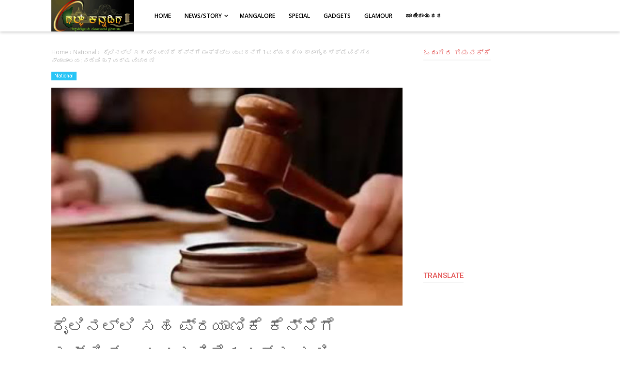

--- FILE ---
content_type: text/html; charset=utf-8
request_url: https://www.google.com/recaptcha/api2/aframe
body_size: 266
content:
<!DOCTYPE HTML><html><head><meta http-equiv="content-type" content="text/html; charset=UTF-8"></head><body><script nonce="_ntmA39m53QoBDnu_p91MQ">/** Anti-fraud and anti-abuse applications only. See google.com/recaptcha */ try{var clients={'sodar':'https://pagead2.googlesyndication.com/pagead/sodar?'};window.addEventListener("message",function(a){try{if(a.source===window.parent){var b=JSON.parse(a.data);var c=clients[b['id']];if(c){var d=document.createElement('img');d.src=c+b['params']+'&rc='+(localStorage.getItem("rc::a")?sessionStorage.getItem("rc::b"):"");window.document.body.appendChild(d);sessionStorage.setItem("rc::e",parseInt(sessionStorage.getItem("rc::e")||0)+1);localStorage.setItem("rc::h",'1768947614465');}}}catch(b){}});window.parent.postMessage("_grecaptcha_ready", "*");}catch(b){}</script></body></html>

--- FILE ---
content_type: text/javascript; charset=UTF-8
request_url: https://www.gulfkannadiga.com//feeds/posts/default?alt=json-in-script&max-results=20&callback=jQuery11110980339113749823_1768947605903&_=1768947605904
body_size: 26995
content:
// API callback
jQuery11110980339113749823_1768947605903({"version":"1.0","encoding":"UTF-8","feed":{"xmlns":"http://www.w3.org/2005/Atom","xmlns$openSearch":"http://a9.com/-/spec/opensearchrss/1.0/","xmlns$blogger":"http://schemas.google.com/blogger/2008","xmlns$georss":"http://www.georss.org/georss","xmlns$gd":"http://schemas.google.com/g/2005","xmlns$thr":"http://purl.org/syndication/thread/1.0","id":{"$t":"tag:blogger.com,1999:blog-5908474195438021744"},"updated":{"$t":"2026-01-19T18:21:25.178+05:30"},"category":[{"term":"STATE"},{"term":"MANGALORE"},{"term":"INDIA"},{"term":"GLAMOUR"},{"term":"video"},{"term":"INTERNATIONAL"},{"term":"National"},{"term":"coastal"},{"term":"SPECIAL"},{"term":"mangalore. state"},{"term":"Nithyabhavishya"},{"term":"mangler"},{"term":"Karawar"},{"term":"WORLD"},{"term":"gadget"},{"term":"GADGETS"},{"term":"Mangaluru"},{"term":"GULF"},{"term":"udupi"},{"term":"Bangalore"},{"term":"JOBS"},{"term":"AGRICULTURE"},{"term":"bengaluru"},{"term":"ADVT"},{"term":"ba"},{"term":"Fashion"},{"term":"India gadget"},{"term":"Indian"},{"term":"coupons"},{"term":"glamor"},{"term":"glamou"},{"term":"hasana"},{"term":"hubballi"},{"term":"inida"},{"term":"moodbidri"},{"term":"mysore"}],"title":{"type":"text","$t":"ಗಲ್ಪ್ ಕನ್ನಡಿಗ"},"subtitle":{"type":"html","$t":"ಗಲ್ಫ್ ನಲ್ಲಿ ಕನ್ನಡದ ಕಂಪು"},"link":[{"rel":"http://schemas.google.com/g/2005#feed","type":"application/atom+xml","href":"https:\/\/www.gulfkannadiga.com\/feeds\/posts\/default"},{"rel":"self","type":"application/atom+xml","href":"https:\/\/www.blogger.com\/feeds\/5908474195438021744\/posts\/default?alt=json-in-script\u0026max-results=20"},{"rel":"alternate","type":"text/html","href":"https:\/\/www.gulfkannadiga.com\/"},{"rel":"hub","href":"http://pubsubhubbub.appspot.com/"},{"rel":"next","type":"application/atom+xml","href":"https:\/\/www.blogger.com\/feeds\/5908474195438021744\/posts\/default?alt=json-in-script\u0026start-index=21\u0026max-results=20"}],"author":[{"name":{"$t":"Unknown"},"email":{"$t":"noreply@blogger.com"},"gd$image":{"rel":"http://schemas.google.com/g/2005#thumbnail","width":"16","height":"16","src":"https:\/\/img1.blogblog.com\/img\/b16-rounded.gif"}}],"generator":{"version":"7.00","uri":"http://www.blogger.com","$t":"Blogger"},"openSearch$totalResults":{"$t":"4364"},"openSearch$startIndex":{"$t":"1"},"openSearch$itemsPerPage":{"$t":"20"},"entry":[{"id":{"$t":"tag:blogger.com,1999:blog-5908474195438021744.post-908681759221430588"},"published":{"$t":"2026-01-01T15:03:00.001+05:30"},"updated":{"$t":"2026-01-01T15:03:17.162+05:30"},"title":{"type":"text","$t":"2026 ರಾಶಿ ಭವಿಷ್ಯ - ಪ್ರಾಚೀನ ಪಂಚಾಂಗ ಮತ್ತು ಜ್ಯೋತಿಷ್ಯ ಶಾಸ್ತ್ರ ಆಧಾರಿತ"},"content":{"type":"html","$t":"\u003C!DOCTYPE html\u003E\n\u003Chtml lang=\"kn\"\u003E\n\u003Chead\u003E\n    \u003Cmeta charset=\"UTF-8\"\u003E\n    \u003Ctitle\u003E2026 ರಾಶಿ ಭವಿಷ್ಯ - ಪ್ರಾಚೀನ ಪಂಚಾಂಗ ಮತ್ತು ಜ್ಯೋತಿಷ್ಯ ಶಾಸ್ತ್ರ ಆಧಾರಿತ\u003C\/title\u003E\n    \u003Cstyle\u003E\n        .rashi-box {\n            border: 2px solid #000;\n            margin: 20px;\n            padding: 20px;\n            background-color: #f9f9f9;\n            border-radius: 10px;\n            font-family: 'Noto Sans Kannada', sans-serif;\n        }\n        h2 {\n            color: #d35400;\n        }\n        p {\n            font-size: 16px;\n            line-height: 1.5;\n        }\n    \u003C\/style\u003E\n\u003C\/head\u003E\n\u003Cbody\u003E\n    \u003Ch1\u003E2026 ವರ್ಷದ ರಾಶಿ ಭವಿಷ್ಯ\u003C\/h1\u003E\n    \u003Cp\u003Eಈ ಭವಿಷ್ಯವನ್ನು ಪ್ರಾಚೀನ ಪಂಚಾಂಗ, ವೈದಿಕ ಜ್ಯೋತಿಷ್ಯ ಶಾಸ್ತ್ರ ಮತ್ತು ಸಂಬಂಧಿತ ಗ್ರಂಥಗಳಾದ ಸೂರ್ಯಸಿದ್ಧಾಂತ, ಬೃಹತ್ ಸಂಹಿತಾ ಮುಂತಾದವುಗಳ ಆಧಾರದಲ್ಲಿ ತಯಾರಿಸಲಾಗಿದೆ. ಗ್ರಹಗಳ ಸಂಚಾರ, ನಕ್ಷತ್ರಗಳ ಪ್ರಭಾವವನ್ನು ಆಧರಿಸಿ ಈ ವಿವರಣೆ ನೀಡಲಾಗಿದೆ. ಪ್ರತಿ ರಾಶಿಗೆ ಭವಿಷ್ಯ, ಸಲಹೆ ಮತ್ತು ಪರಿಹಾರಗಳನ್ನು ಸೇರಿಸಲಾಗಿದೆ. ಪ್ರತಿ ವಿವರಣೆ ಸುಮಾರು 200 ಪದಗಳಷ್ಟು ವಿಸ್ತಾರವಾಗಿದೆ.\u003C\/p\u003E\n\n    \u003Cdiv class=\"rashi-box\"\u003E\n        \u003Ch2\u003Eಮೇಷ ರಾಶಿ\u003C\/h2\u003E\n        \u003Cp\u003E\u003Cstrong\u003E2026ರ ಭವಿಷ್ಯ:\u003C\/strong\u003E ಪ್ರಾಚೀನ ಪಂಚಾಂಗದ ಪ್ರಕಾರ, 2026ರಲ್ಲಿ ಮೇಷ ರಾಶಿಯವರಿಗೆ ಮಿಶ್ರ ಫಲಿತಾಂಶಗಳು ಸಿಗಲಿವೆ. ಗುರು ಮತ್ತು ಶನಿಯ ಸಂಚಾರದಿಂದ ವೃತ್ತಿಯಲ್ಲಿ ಹೆಚ್ಚಿನ ಶ್ರಮ ಬೇಕಾಗುತ್ತದೆ, ಆದರೆ ಫಲಿತಾಂಶಗಳು ನಿರೀಕ್ಷೆಗಿಂತ ಕಡಿಮೆಯಾಗಬಹುದು. ಆರ್ಥಿಕವಾಗಿ ಆದಾಯ ಸ್ಥಿರವಾಗಿರುತ್ತದೆ, ಆದರೆ ಉಳಿತಾಯ ಕಷ್ಟಕರ. ಆಸ್ತಿ, ರಿಯಲ್ ಎಸ್ಟೇಟ್ ಮತ್ತು ವಾಹನಗಳ ವಿಷಯದಲ್ಲಿ ಸರಾಸರಿ ಫಲಗಳು. ವಿದ್ಯಾರ್ಥಿಗಳಿಗೆ ಅಧ್ಯಯನದಲ್ಲಿ ಯಶಸ್ಸು ಸಿಗಲಿದೆ. ಪ್ರೇಮ ಜೀವನದಲ್ಲಿ ಅವಿವಾಹಿತರಿಗೆ ಉತ್ತಮ ಅವಕಾಶಗಳು, ವಿವಾಹಿತರಿಗೆ ಕುಟುಂಬದಲ್ಲಿ ಸಣ್ಣ ಏರಿಳಿತಗಳು. ಆರೋಗ್ಯದಲ್ಲಿ ದೈಹಿಕ ದೌರ್ಬಲ್ಯ ಸಾಧ್ಯ, ಜಾಗರೂಕತೆ ಅಗತ್ಯ. ಕುಟುಂಬದಲ್ಲಿ ಶಾಂತಿ ಕಾಪಾಡಿಕೊಂಡು ಮುಂದುವರಿಯಿರಿ. ಶನಿಯ ಪ್ರಭಾವದಿಂದ ಕಠಿಣ ಪರಿಶ್ರಮದ ನಂತರ ಯಶಸ್ಸು ಸಿಗುತ್ತದೆ. ಆಧ್ಯಾತ್ಮಿಕ ಶಾಂತಿ ಮತ್ತು ಮಾನಸಿಕ ಸ್ಥಿರತೆಗೆ ಗಮನ ನೀಡಿ. ಸೌಮ್ಯತೆ ಮತ್ತು ತಾಳ್ಮೆಯಿಂದ ಕಷ್ಟಗಳನ್ನು ಎದುರಿಸಿ. ನಿಸ್ವಾರ್ಥ ಕ್ರಿಯೆಗಳಿಂದ ದೈವಿಕ ಆಶೀರ್ವಾದ ಸಿಗುತ್ತದೆ. ವಿದೇಶಿ ಪ್ರಯಾಣಗಳು ಸಾಧ್ಯ, ಆದರೆ ಆಯಾಸ ಮತ್ತು ಖರ್ಚು ಹೆಚ್ಚಾಗಬಹುದು.\u003C\/p\u003E\n        \u003Cp\u003E\u003Cstrong\u003Eಸಲಹೆ:\u003C\/strong\u003E ಕೆಲಸ ಮತ್ತು ವೈಯಕ್ತಿಕ ಜೀವನದ ನಡುವೆ ಸಮತೋಲನ ಕಾಯ್ದುಕೊಳ್ಳಿ. ನಮ್ರತೆ ಮತ್ತು ಕೃತಜ್ಞತೆಯನ್ನು ಬೆಳೆಸಿಕೊಳ್ಳಿ. ಹೂಡಿಕೆಯಲ್ಲಿ ಅಪಾಯ ತೆಗೆದುಕೊಳ್ಳಬೇಡಿ. ಕುಟುಂಬ ಸಂಬಂಧಗಳಲ್ಲಿ ಸೌಮ್ಯ ವರ್ತನೆ ಅಳವಡಿಸಿಕೊಳ್ಳಿ. ಆರೋಗ್ಯಕ್ಕಾಗಿ ನಿಯಮಿತ ವ್ಯಾಯಾಮ ಮಾಡಿ.\u003C\/p\u003E\n        \u003Cp\u003E\u003Cstrong\u003Eಪರಿಹಾರ:\u003C\/strong\u003E ಹಿರಿಯ ಮಹಿಳೆಯರಿಗೆ ಹಾಲು ಮತ್ತು ಸಕ್ಕರೆಯನ್ನು ಅರ್ಪಿಸಿ. ಶನಿವಾರದಂದು ಹನುಮಾನ್ ಚಾಲೀಸಾ ಪಠಣ ಮಾಡಿ. ಬೆಳ್ಳಿಯ ಉಂಗುರ ಧರಿಸಿ.\u003C\/p\u003E\n    \u003C\/div\u003E\n\n    \u003Cdiv class=\"rashi-box\"\u003E\n        \u003Ch2\u003Eವೃಷಭ ರಾಶಿ\u003C\/h2\u003E\n        \u003Cp\u003E\u003Cstrong\u003E2026ರ ಭವಿಷ್ಯ:\u003C\/strong\u003E ಜ್ಯೋತಿಷ್ಯ ಶಾಸ್ತ್ರದ ಪ್ರಕಾರ, ವೃಷಭ ರಾಶಿಯವರಿಗೆ 2026 ಅನುಕೂಲಕರ ವರ್ಷ. ಸಣ್ಣ ಸವಾಲುಗಳಿದ್ದರೂ ಪ್ರಯತ್ನಗಳು ಸಕಾರಾತ್ಮಕ ಫಲ ನೀಡುತ್ತವೆ. ವೃತ್ತಿಯಲ್ಲಿ ಕೆಲಸದ ವಾತಾವರಣಕ್ಕೆ ಹೊಂದಿಕೊಂಡು ಮುಂದುವರಿಯಿರಿ. ಆದಾಯ ಉತ್ತಮವಾಗಿರುತ್ತದೆ, ಉಳಿತಾಯ ಸಾಧ್ಯ. ಆಸ್ತಿ ಮತ್ತು ವಾಹನಗಳ ವಿಷಯದಲ್ಲಿ ಸರಾಸರಿ ಫಲಗಳು. ವಿದ್ಯಾರ್ಥಿಗಳಿಗೆ ಯಶಸ್ಸು ಮತ್ತು ಬೆಂಬಲ. ಪ್ರೇಮ ಜೀವನದಲ್ಲಿ ತೃಪ್ತಿ, ಕುಟುಂಬದಲ್ಲಿ ಶಾಂತಿ ಮತ್ತು ಸಾಮರಸ್ಯ. ಆರೋಗ್ಯ ಉತ್ತಮ, ಜಾಗರೂಕರಾಗಿರಿ. ಆತ್ಮಸಾಕ್ಷಾತ್ಕಾರ ಮತ್ತು ಸಂಬಂಧಗಳ ನವೀಕರಣಕ್ಕೆ ಸಮಯ. ಸೋಮಾರಿತನ ತಪ್ಪಿಸಿ, ಸಕ್ರಿಯ ಜೀವನಶೈಲಿ ಅಳವಡಿಸಿಕೊಳ್ಳಿ. ಭಾವನೆಗಳ ನಿಯಂತ್ರಣ ಅಗತ್ಯ. ಸ್ವಾವಲಂಬನೆಯಿಂದ ಅದೃಷ್ಟ ಅನುಕೂಲಕರ. ಹೂಡಿಕೆಯಲ್ಲಿ ಚಿಂತನಶೀಲರಾಗಿರಿ. ಸಂಗಾತಿಯ ಆರೋಗ್ಯಕ್ಕೆ ಗಮನ ನೀಡಿ. ಕುಟುಂಬ ಹಿರಿಯರ ಆಶೀರ್ವಾದ ಪ್ರಗತಿಗೆ ಸಹಾಯಕ. ವಿದ್ಯಾರ್ಥಿಗಳು ವಿಶೇಷ ಸಾಧನೆ ಮಾಡುತ್ತಾರೆ. ಗೌಪ್ಯತೆ ಕಾಪಾಡಿ, ನಡವಳಿಕೆಯಲ್ಲಿ ಶುದ್ಧತೆ ಇರಲಿ.\u003C\/p\u003E\n        \u003Cp\u003E\u003Cstrong\u003Eಸಲಹೆ:\u003C\/strong\u003E ಸೋಮಾರಿತನ ಬಿಡಿ, ನಿಯಮಿತ ವ್ಯಾಯಾಮ ಮಾಡಿ. ಭಾವನೆಗಳನ್ನು ನಿಯಂತ್ರಿಸಿ, ಸ್ವಾವಲಂಬಿಯಾಗಿರಿ. ಹೂಡಿಕೆಯಲ್ಲಿ ಅಪಾಯ ತಪ್ಪಿಸಿ. ಸಂಗಾತಿಯ ಆರೋಗ್ಯಕ್ಕೆ ಜಾಗರೂಕರಾಗಿರಿ. ಕುಟುಂಬ ಹಿರಿಯರ ಬೋಧನೆಗಳನ್ನು ಅನುಸರಿಸಿ.\u003C\/p\u003E\n        \u003Cp\u003E\u003Cstrong\u003Eಪರಿಹಾರ:\u003C\/strong\u003E ಕುತ್ತಿಗೆಗೆ ಬೆಳ್ಳಿ ಸರ ಧರಿಸಿ. ಗಣಪತಿ ಪೂಜೆ ಮಾಡಿ. ಹಸುವಿಗೆ ಹುಲ್ಲು ನೀಡಿ.\u003C\/p\u003E\n    \u003C\/div\u003E\n\n    \u003Cdiv class=\"rashi-box\"\u003E\n        \u003Ch2\u003Eಮಿಥುನ ರಾಶಿ\u003C\/h2\u003E\n        \u003Cp\u003E\u003Cstrong\u003E2026ರ ಭವಿಷ್ಯ:\u003C\/strong\u003E ಮಿಥುನ ರಾಶಿಯವರಿಗೆ ಮಿಶ್ರ ಫಲಗಳು, ಹೆಚ್ಚು ಸಕಾರಾತ್ಮಕ. ವೃತ್ತಿಯಲ್ಲಿ ತೊಂದರೆಗಳಿದ್ದರೂ ಯಶಸ್ಸು ಸಿಗುತ್ತದೆ. ಆದಾಯದಲ್ಲಿ ಏರಿಕೆ, ಆಸ್ತಿ ವಿಷಯದಲ್ಲಿ ಸರಾಸರಿ. ವಿದ್ಯಾರ್ಥಿಗಳಿಗೆ ಬೆಂಬಲ. ಪ್ರೇಮ ಜೀವನ ಸಕಾರಾತ್ಮಕ, ಅವಿವಾಹಿತರಿಗೆ ಅವಕಾಶಗಳು. ವಿವಾಹಿತರಿಗೆ ಜಾಗರೂಕತೆ. ಕುಟುಂಬದಲ್ಲಿ ಸಂತೋಷ. ಆರೋಗ್ಯ ಮಿಶ್ರ. ವರ್ಷ ನಿಧಾನಗತಿಯಲ್ಲಿ ಪ್ರಾರಂಭ, ಬಾಕಿ ಕೆಲಸಗಳು ತೊಂದರೆ. ಶ್ರದ್ಧೆಯಿಂದ ಗುರಿಗಳ ಸಾಧನೆ. ವೃತ್ತಿಪರ ಬದಲಾವಣೆ ಯೋಜಿಸಬೇಡಿ. ಗುರು-ಶನಿ ಸಂಯೋಗದಿಂದ ಆತ್ಮವಿಶ್ವಾಸ ಹೆಚ್ಚು. ಸಮಾಜದಲ್ಲಿ ಪ್ರಭಾವ. ಶಿಸ್ತು ಮತ್ತು ಸಮಗ್ರತೆ ಅಗತ್ಯ. ಸಕಾರಾತ್ಮಕ ಶಕ್ತಿಯಿಂದ ಆಶೀರ್ವಾದ. ಜವಾಬ್ದಾರಿ ಕೇಂದ್ರಬಿಂದು. ತ್ಯಾಗದಿಂದ ಪ್ರಯೋಜನಗಳು. ದೂರದ ಪ್ರಯಾಣಗಳು ಸಾಧ್ಯ, ವ್ಯವಹಾರದಲ್ಲಿ ಲಾಭ. ಆರೋಗ್ಯಕ್ಕೆ ಗಮನ ನೀಡಿ, ಮಾನಸಿಕ ತೊಂದರೆ ತಪ್ಪಿಸಿ.\u003C\/p\u003E\n        \u003Cp\u003E\u003Cstrong\u003Eಸಲಹೆ:\u003C\/strong\u003E ಶ್ರದ್ಧೆ ಮತ್ತು ಏಕಾಗ್ರತೆ ಕಾಯ್ದುಕೊಳ್ಳಿ. ಶಿಸ್ತು ಮತ್ತು ಸ್ಥಿರ ಪ್ರಯತ್ನ ಮಾಡಿ. ಅಜಾಗರೂಕತೆ ತಪ್ಪಿಸಿ. ಜವಾಬ್ದಾರಿ ತೆಗೆದುಕೊಳ್ಳಿ. ಸಕಾರಾತ್ಮಕ ಶಕ್ತಿಯನ್ನು ಬೆಳೆಸಿ.\u003C\/p\u003E\n        \u003Cp\u003E\u003Cstrong\u003Eಪರಿಹಾರ:\u003C\/strong\u003E 10 ದೃಷ್ಟಿಹೀನರಿಗೆ ಊಟ ಹಾಕಿ. ವಿಷ್ಣು ಸಹಸ್ರನಾಮ ಪಠಣ ಮಾಡಿ. ಹಸಿರು ಬಟ್ಟೆ ಧರಿಸಿ.\u003C\/p\u003E\n    \u003C\/div\u003E\n\n    \u003Cdiv class=\"rashi-box\"\u003E\n        \u003Ch2\u003Eಕರ್ಕಾಟಕ ರಾಶಿ\u003C\/h2\u003E\n        \u003Cp\u003E\u003Cstrong\u003E2026ರ ಭವಿಷ್ಯ:\u003C\/strong\u003E ಕರ್ಕಾಟಕ ರಾಶಿಯವರಿಗೆ ಸವಾಲಿನ ವರ್ಷ, ಎಚ್ಚರಿಕೆಯಿಂದ ಅನುಕೂಲಕರ ಫಲಗಳು. ವೃತ್ತಿಯಲ್ಲಿ ಒತ್ತಡ, ಚಿಂತನಶೀಲತೆಯಿಂದ ಯಶಸ್ಸು. ಆದಾಯ ಉತ್ತಮ, ಉಳಿತಾಯ ಕಷ್ಟ. ವಿದ್ಯಾರ್ಥಿಗಳಿಗೆ ಮಿಶ್ರ ಫಲಗಳು. ಪ್ರೇಮದಲ್ಲಿ ಸಾಮರಸ್ಯ ಕಾಪಾಡಿ, ದ್ವಿತೀಯಾರ್ಧ ಅನುಕೂಲಕರ. ಆರೋಗ್ಯಕ್ಕೆ ಕಾಳಜಿ. ಉದ್ಯೋಗ ಮತ್ತು ವ್ಯವಹಾರದಲ್ಲಿ ಹೆಚ್ಚಿನ ಹೊರೆ. ತಪ್ಪು ತಿಳುವಳಿಕೆ ತಪ್ಪಿಸಿ. ಫಿಟ್ನೆಸ್ ಕಾಯ್ದುಕೊಳ್ಳಿ. ಪ್ರಾಚೀನ ಗ್ರಂಥಗಳ ಪ್ರಕಾರ ರಾಹು-ಕೇತು ಪ್ರಭಾವದಿಂದ ಸಂಬಂಧಗಳಲ್ಲಿ ಏರಿಳಿತ. ಕುಟುಂಬದಲ್ಲಿ ಶಾಂತಿ ಕಾಪಾಡಿ. ವ್ಯಾಪಾರದಲ್ಲಿ ಲಾಭ ಸಾಧ್ಯ, ಆದರೆ ಶ್ರಮ ಬೇಕು. ಆರೋಗ್ಯ ಸಮಸ್ಯೆಗಳು ಸಾಧ್ಯ, ನಿಯಮಿತ ಪರೀಕ್ಷೆ ಮಾಡಿ. ಪ್ರೇಮ ಸಂಬಂಧಗಳಲ್ಲಿ ತಾಳ್ಮೆ ಅಗತ್ಯ. ಹಣಕಾಸು ಸ್ಥಿರಗೊಳಿಸಲು ಉಳಿತಾಯ ಯೋಜನೆಗಳು ಬಳಸಿ. ವಿದೇಶಿ ಸಂಪರ್ಕಗಳಿಂದ ಪ್ರಯೋಜನ.\u003C\/p\u003E\n        \u003Cp\u003E\u003Cstrong\u003Eಸಲಹೆ:\u003C\/strong\u003E ಚಿಂತನಶೀಲವಾಗಿ ಕೆಲಸ ಮಾಡಿ. ಒತ್ತಡವಿಲ್ಲದೆ ಅಧ್ಯಯನ ಮಾಡಿ. ತಪ್ಪು ತಿಳುವಳಿಕೆ ತಪ್ಪಿಸಿ. ಆರೋಗ್ಯಕ್ಕಾಗಿ ಸರಿಯಾದ ಆಹಾರ ಪದ್ಧತಿ ಅಳವಡಿಸಿ.\u003C\/p\u003E\n        \u003Cp\u003E\u003Cstrong\u003Eಪರಿಹಾರ:\u003C\/strong\u003E ಹಣೆಗೆ ಕೇಸರಿ ಅಥವಾ ಅರಿಶಿನ ತಿಲಕ ಹಚ್ಚಿ. ಚಂದ್ರನ ಪೂಜೆ ಮಾಡಿ. ಬೆಳ್ಳಿ ಆಭರಣ ಧರಿಸಿ.\u003C\/p\u003E\n    \u003C\/div\u003E\n\n    \u003Cdiv class=\"rashi-box\"\u003E\n        \u003Ch2\u003Eಸಿಂಹ ರಾಶಿ\u003C\/h2\u003E\n        \u003Cp\u003E\u003Cstrong\u003E2026ರ ಭವಿಷ್ಯ:\u003C\/strong\u003E ಸಿಂಹ ರಾಶಿಯವರಿಗೆ ಸವಾಲುಗಳು, ಮೊದಲಾರ್ಧ ಅನುಕೂಲಕರ. ಕಠಿಣ ಪರಿಶ್ರಮಕ್ಕೆ ಫಲಗಳು. ಪ್ರೇಮದಲ್ಲಿ ಮೊದಲಾರ್ಧ ಬೆಂಬಲಕಾರಿ. ಆರೋಗ್ಯದಲ್ಲಿ ದೌರ್ಬಲ್ಯ ಸಾಧ್ಯ. ಹಣಕಾಸು ಮೊದಲ ಭಾಗ ಉತ್ತಮ, ದ್ವಿತೀಯಾರ್ಧ ವೆಚ್ಚ ಹೆಚ್ಚು. ಆಸ್ತಿ ಸರಾಸರಿ. ವೈದಿಕ ಜ್ಯೋತಿಷ್ಯದ ಪ್ರಕಾರ ಸೂರ್ಯನ ಪ್ರಭಾವದಿಂದ ನಾಯಕತ್ವ ಗುಣಗಳು ಹೆಚ್ಚು. ವೃತ್ತಿಯಲ್ಲಿ ಬಡ್ತಿ ಸಾಧ್ಯ. ಕುಟುಂಬದಲ್ಲಿ ಸಂತೋಷ, ಆದರೆ ಆರೋಗ್ಯಕ್ಕೆ ಗಮನ. ಪ್ರೇಮ ಸಂಬಂಧಗಳಲ್ಲಿ ತಾಳ್ಮೆ. ಹಣಕಾಸು ಸುಧಾರಣೆಗೆ ಯೋಜನೆ ಮಾಡಿ. ವಿದ್ಯಾರ್ಥಿಗಳಿಗೆ ಯಶಸ್ಸು. ದ್ವಿತೀಯಾರ್ಧದಲ್ಲಿ ಜಾಗರೂಕತೆ ಅಗತ್ಯ. ವ್ಯಾಪಾರದಲ್ಲಿ ಲಾಭ, ಆದರೆ ಅಪಾಯ ತಪ್ಪಿಸಿ. ಮಾನಸಿಕ ಶಾಂತಿಗೆ ಧ್ಯಾನ ಮಾಡಿ.\u003C\/p\u003E\n        \u003Cp\u003E\u003Cstrong\u003Eಸಲಹೆ:\u003C\/strong\u003E ಕಠಿಣ ಪರಿಶ್ರಮ ಮಾಡಿ. ಆರೋಗ್ಯಕ್ಕೆ ಜಾಗರೂಕರಾಗಿರಿ. ವೆಚ್ಚ ನಿಯಂತ್ರಿಸಿ. ಪ್ರೇಮದಲ್ಲಿ ತಾಳ್ಮೆ ಕಾಯ್ದುಕೊಳ್ಳಿ.\u003C\/p\u003E\n        \u003Cp\u003E\u003Cstrong\u003Eಪರಿಹಾರ:\u003C\/strong\u003E ಚದರ ಬೆಳ್ಳಿ ತುಂಡ ಒಯ್ಯಿರಿ. ಸೂರ್ಯನಮಸ್ಕಾರ ಮಾಡಿ. ತಾಮ್ರದ ಪಾತ್ರೆಯಿಂದ ನೀರು ಕುಡಿಯಿರಿ.\u003C\/p\u003E\n    \u003C\/div\u003E\n\n    \u003Cdiv class=\"rashi-box\"\u003E\n        \u003Ch2\u003Eಕನ್ಯಾ ರಾಶಿ\u003C\/h2\u003E\n        \u003Cp\u003E\u003Cstrong\u003E2026ರ ಭವಿಷ್ಯ:\u003C\/strong\u003E ಕನ್ಯಾ ರಾಶಿಯವರಿಗೆ ಚಿಂತನಶೀಲತೆಯಿಂದ ಯಶಸ್ಸು. ದ್ವಿತೀಯಾರ್ಧ ಅನುಕೂಲಕರ. ಪ್ರೇಮದಲ್ಲಿ ನವೆಂಬರ್-ಡಿಸೆಂಬರ್ ಜಾಗರೂಕತೆ. ಆರೋಗ್ಯ ಸಮಸ್ಯೆಗಳು ಸಾಧ್ಯ. ಹಣಕಾಸು ಬೆಂಬಲದಾಯಕ, ಆಸ್ತಿ ಅನುಕೂಲಕರ. ಬುಧನ ಪ್ರಭಾವದಿಂದ ಬುದ್ಧಿವಂತಿಕೆ ಹೆಚ್ಚು. ವೃತ್ತಿಯಲ್ಲಿ ಪ್ರಗತಿ. ಕುಟುಂಬದಲ್ಲಿ ಸಾಮರಸ್ಯ. ವಿದ್ಯಾರ್ಥಿಗಳಿಗೆ ಉತ್ತಮ ಫಲಗಳು. ಆರೋಗ್ಯಕ್ಕೆ ಪೂರ್ವಭಾವಿ ಕ್ರಮಗಳು. ಹಣಕಾಸು ಸ್ಥಿತಿ ಬಲಪಡಿಸಿ. ಪ್ರೇಮ ಸಂಬಂಧಗಳಲ್ಲಿ ತಪ್ಪು ತಿಳುವಳಿಕೆ ತಪ್ಪಿಸಿ. ವ್ಯಾಪಾರದಲ್ಲಿ ಲಾಭ. ಮಾನಸಿಕ ಶಾಂತಿ ಕಾಪಾಡಿ.\u003C\/p\u003E\n        \u003Cp\u003E\u003Cstrong\u003Eಸಲಹೆ:\u003C\/strong\u003E ಚಿಂತನಶೀಲರಾಗಿರಿ. ಆರೋಗ್ಯಕ್ಕೆ ಜಾಗರೂಕತೆ. ಪ್ರೇಮದಲ್ಲಿ ಬುದ್ಧಿವಂತಿಕೆ ಬಳಸಿ. ಹಣಕಾಸು ಯೋಜನೆ ಮಾಡಿ.\u003C\/p\u003E\n        \u003Cp\u003E\u003Cstrong\u003Eಪರಿಹಾರ:\u003C\/strong\u003E ಕಪ್ಪು ಹಸುವಿಗೆ ಸೇವೆ ಮಾಡಿ. ಬುಧನ ಮಂತ್ರ ಜಪಿಸಿ. ಹಸಿರು ಕಲ್ಲಿನ ಉಂಗುರ ಧರಿಸಿ.\u003C\/p\u003E\n    \u003C\/div\u003E\n\n    \u003Cdiv class=\"rashi-box\"\u003E\n        \u003Ch2\u003Eತುಲಾ ರಾಶಿ\u003C\/h2\u003E\n        \u003Cp\u003E\u003Cstrong\u003E2026ರ ಭವಿಷ್ಯ:\u003C\/strong\u003E ತುಲಾ ರಾಶಿಯವರಿಗೆ ಪ್ರಯತ್ನಗಳಿಗೆ ಫಲಗಳು. ವೃತ್ತಿಯಲ್ಲಿ ಯಶಸ್ಸು. ಪ್ರೇಮದಲ್ಲಿ ತಪ್ಪು ತಿಳುವಳಿಕೆ ಸಾಧ್ಯ. ಆರೋಗ್ಯ ಸರಿಯಾದ ಆಹಾರದಿಂದ ಉತ್ತಮ. ಹಣಕಾಸು ಸಮಸ್ಯೆಗಳಿಲ್ಲ, ಹೊಸ ಸ್ವಾಧೀನಗಳು. ಶುಕ್ರನ ಪ್ರಭಾವದಿಂದ ಸೌಂದರ್ಯ ಮತ್ತು ಸಂಬಂಧಗಳು ಗಾಢ. ವೈವಾಹಿಕ ಶುಭ. ಕುಟುಂಬದಲ್ಲಿ ಶಾಂತಿ. ವಿದ್ಯಾರ್ಥಿಗಳಿಗೆ ಯಶಸ್ಸು. ಆರೋಗ್ಯಕ್ಕೆ ಜೀವನಶೈಲಿ ಸುಧಾರಿಸಿ. ವ್ಯಾಪಾರದಲ್ಲಿ ಲಾಭ. ಮಾನಸಿಕ ತೊಂದರೆ ತಪ್ಪಿಸಿ.\u003C\/p\u003E\n        \u003Cp\u003E\u003Cstrong\u003Eಸಲಹೆ:\u003C\/strong\u003E ಬುದ್ಧಿವಂತಿಕೆಯಿಂದ ಸಂಬಂಧಗಳು ನಿಭಾಯಿಸಿ. ಆಹಾರ ಮತ್ತು ಜೀವನಶೈಲಿ ಸುಧಾರಿಸಿ. ಹಣಕಾಸು ನಿರ್ವಹಣೆ ಮಾಡಿ.\u003C\/p\u003E\n        \u003Cp\u003E\u003Cstrong\u003Eಪರಿಹಾರ:\u003C\/strong\u003E ಮಾಂಸ ಮತ್ತು ಮದ್ಯ ತಪ್ಪಿಸಿ. ಲಕ್ಷ್ಮೀ ಪೂಜೆ ಮಾಡಿ. ಬಿಳಿ ಬಟ್ಟೆ ಧರಿಸಿ.\u003C\/p\u003E\n    \u003C\/div\u003E\n\n    \u003Cdiv class=\"rashi-box\"\u003E\n        \u003Ch2\u003Eವೃಶ್ಚಿಕ ರಾಶಿ\u003C\/h2\u003E\n        \u003Cp\u003E\u003Cstrong\u003E2026ರ ಭವಿಷ್ಯ:\u003C\/strong\u003E ವೃಶ್ಚಿಕ ರಾಶಿಯವರಿಗೆ ಮೊದಲಾರ್ಧ ಸವಾಲು, ದ್ವಿತೀಯಾರ್ಧ ಅನುಕೂಲಕರ. ಪ್ರೇಮದಲ್ಲಿ ಸಮತೋಲನ. ಆರೋಗ್ಯ ಸೂಕ್ಷ್ಮ. ಹಣಕಾಸು ದ್ವಿತೀಯಾರ್ಧ ಉತ್ತಮ. ಆಸ್ತಿ ಅಡೆತಡೆಗಳು. ಮಂಗಳನ ಪ್ರಭಾವದಿಂದ ಧೈರ್ಯ ಹೆಚ್ಚು. ವೃತ್ತಿಯಲ್ಲಿ ಹಿಂದಿನ ಅನುಭವ ಸಹಾಯಕ. ಕುಟುಂಬದಲ್ಲಿ ಸಾಮರಸ್ಯ. ವಿದ್ಯಾರ್ಥಿಗಳಿಗೆ ಯಶಸ್ಸು. ಆರೋಗ್ಯಕ್ಕೆ ಜಾಗರೂಕತೆ. ವ್ಯಾಪಾರದಲ್ಲಿ ಲಾಭ.\u003C\/p\u003E\n        \u003Cp\u003E\u003Cstrong\u003Eಸಲಹೆ:\u003C\/strong\u003E ಸಮತೋಲನ ಕಾಯ್ದುಕೊಳ್ಳಿ. ಆರೋಗ್ಯಕ್ಕೆ ಗಮನ ನೀಡಿ. ಹಿಂದಿನ ಮಾರ್ಗದರ್ಶನ ಬಳಸಿ.\u003C\/p\u003E\n        \u003Cp\u003E\u003Cstrong\u003Eಪರಿಹಾರ:\u003C\/strong\u003E ಬೆಳ್ಳಿ ಧರಿಸಿ. ಶಿವ ಪೂಜೆ ಮಾಡಿ. ಕೆಂಪು ಬಟ್ಟೆ ಧರಿಸಿ.\u003C\/p\u003E\n    \u003C\/div\u003E\n\n    \u003Cdiv class=\"rashi-box\"\u003E\n        \u003Ch2\u003Eಧನು ರಾಶಿ\u003C\/h2\u003E\n        \u003Cp\u003E\u003Cstrong\u003E2026ರ ಭವಿಷ್ಯ:\u003C\/strong\u003E ಧನು ರಾಶಿಯವರಿಗೆ ಸಮರ್ಪಣೆ ಅಗತ್ಯ. ಪ್ರೇಮದಲ್ಲಿ ಸಾಮರಸ್ಯ. ಆರೋಗ್ಯ ಜಾಗರೂಕತೆಯಿಂದ ಉತ್ತಮ. ಹಣಕಾಸು ಸರಾಸರಿ. ಆಸ್ತಿ ಖರೀದಿ ಮುಂದೂಡಿ. ಗುರುವಿನ ಪ್ರಭಾವದಿಂದ ಜ್ಞಾನ ಹೆಚ್ಚು. ವೃತ್ತಿಯಲ್ಲಿ ಸೋಮಾರಿ ತಪ್ಪಿಸಿ. ಕುಟುಂಬದಲ್ಲಿ ಮಾಧುರ್ಯ. ವಿದ್ಯಾರ್ಥಿಗಳಿಗೆ ಯಶಸ್ಸು. ದ್ವಿತೀಯಾರ್ಧ ಆರೋಗ್ಯ ಗಮನ.\u003C\/p\u003E\n        \u003Cp\u003E\u003Cstrong\u003Eಸಲಹೆ:\u003C\/strong\u003E ಸಮರ್ಪಣೆ ಮತ್ತು ಗಮನ ಕಾಯ್ದುಕೊಳ್ಳಿ. ಸೋಮಾರಿ ತಪ್ಪಿಸಿ. ಆರೋಗ್ಯಕ್ಕೆ ದ್ವಿತೀಯಾರ್ಧದಲ್ಲಿ ಗಮನ.\u003C\/p\u003E\n        \u003Cp\u003E\u003Cstrong\u003Eಪರಿಹಾರ:\u003C\/strong\u003E ಕಾಗೆ ಅಥವಾ ಎಮ್ಮೆಗೆ ಹಾಲು ಮತ್ತು ಅನ್ನ ನೀಡಿ. ಗುರು ಮಂತ್ರ ಜಪಿಸಿ.\u003C\/p\u003E\n    \u003C\/div\u003E\n\n    \u003Cdiv class=\"rashi-box\"\u003E\n        \u003Ch2\u003Eಮಕರ ರಾಶಿ\u003C\/h2\u003E\n        \u003Cp\u003E\u003Cstrong\u003E2026ರ ಭವಿಷ್ಯ:\u003C\/strong\u003E ಮಕರ ರಾಶಿಯವರಿಗೆ ಪ್ರಯತ್ನಗಳಲ್ಲಿ ಯಶಸ್ಸು. ಪ್ರೇಮದಲ್ಲಿ ಗೌರವ ಕಾಯ್ದುಕೊಳ್ಳಿ. ಆರೋಗ್ಯ ಸಮತೋಲಿತ ಆಹಾರದಿಂದ. ಹಣಕಾಸು ಸುಗಮ, ಉಳಿತಾಯ ತೊಂದರೆ. ಆಸ್ತಿ ಯಶಸ್ಸು ಪ್ರಯತ್ನದ ನಂತರ. ಶನಿಯ ಪ್ರಭಾವದಿಂದ ಶಿಸ್ತು ಅಗತ್ಯ. ವೃತ್ತಿಯಲ್ಲಿ ಹಠ. ಕುಟುಂಬದಲ್ಲಿ ಶುಭ. ವಿದ್ಯಾರ್ಥಿಗಳಿಗೆ ಯಶಸ್ಸು.\u003C\/p\u003E\n        \u003Cp\u003E\u003Cstrong\u003Eಸಲಹೆ:\u003C\/strong\u003E ಹಠ ಮತ್ತು ಶ್ರಮ ಮಾಡಿ. ಗೌರವ ಮತ್ತು ಮಿತಿಗಳು ಕಾಯ್ದುಕೊಳ್ಳಿ. ಆಹಾರ ಸಮತೋಲನ.\u003C\/p\u003E\n        \u003Cp\u003E\u003Cstrong\u003Eಪರಿಹಾರ:\u003C\/strong\u003E ಜೇಬಿನಲ್ಲಿ ಬೆಳ್ಳಿ ತುಂಡ ಇರಿಸಿ. ಶನಿ ಸ್ತೋತ್ರ ಪಠಿಸಿ.\u003C\/p\u003E\n    \u003C\/div\u003E\n\n    \u003Cdiv class=\"rashi-box\"\u003E\n        \u003Ch2\u003Eಕುಂಭ ರಾಶಿ\u003C\/h2\u003E\n        \u003Cp\u003E\u003Cstrong\u003E2026ರ ಭವಿಷ್ಯ:\u003C\/strong\u003E ಕುಂಭ ರಾಶಿಯವರಿಗೆ ಸಮರ್ಪಣೆಯಿಂದ ಯಶಸ್ಸು. ಪ್ರೇಮದಲ್ಲಿ ಮೊದಲಾರ್ಧ ಸಕಾರಾತ್ಮಕ. ಆರೋಗ್ಯ ಅಜಾಗರೂಕತೆ ತಪ್ಪಿಸಿ. ಹಣಕಾಸು ಅಸ್ಥಿರ. ಆಸ್ತಿ ಮಧ್ಯಮ. ಶನಿಯ ಪ್ರಭಾವದಿಂದ ನಾವೀನ್ಯತೆ. ವೃತ್ತಿಯಲ್ಲಿ ಆರೋಗ್ಯ ಗಮನ. ಕುಟುಂಬದಲ್ಲಿ ತಪ್ಪುಗ್ರಹಿಕೆ ತಪ್ಪಿಸಿ. ವಿದ್ಯಾರ್ಥಿಗಳಿಗೆ ಯಶಸ್ಸು.\u003C\/p\u003E\n        \u003Cp\u003E\u003Cstrong\u003Eಸಲಹೆ:\u003C\/strong\u003E ಸಮರ್ಪಣೆ ಮಾಡಿ. ಆರೋಗ್ಯಕ್ಕೆ ಕಾಳಜಿ ವಹಿಸಿ. ತಪ್ಪುಗ್ರಹಿಕೆ ತಪ್ಪಿಸಿ.\u003C\/p\u003E\n        \u003Cp\u003E\u003Cstrong\u003Eಪರಿಹಾರ:\u003C\/strong\u003E ನೀಲಿ ಕಲ್ಲು ಧರಿಸಿ. ಶನಿವಾರ ದೇಗುಲಕ್ಕೆ ಹೋಗಿ.\u003C\/p\u003E\n    \u003C\/div\u003E\n\n    \u003Cdiv class=\"rashi-box\"\u003E\n        \u003Ch2\u003Eಮೀನ ರಾಶಿ\u003C\/h2\u003E\n        \u003Cp\u003E\u003Cstrong\u003E2026ರ ಭವಿಷ್ಯ:\u003C\/strong\u003E ಮೀನ ರಾಶಿಯವರಿಗೆ ಸಕಾರಾತ್ಮಕ ವರ್ಷ. ವೃತ್ತಿಯಲ್ಲಿ ಯಶಸ್ಸು, ಆದರೆ ಶ್ರಮ ಬೇಕು. ಪ್ರೇಮದಲ್ಲಿ ತೃಪ್ತಿ. ಆರೋಗ್ಯ ಉತ್ತಮ, ಜಾಗರೂಕತೆ. ಹಣಕಾಸು ಸ್ಥಿರ, ಉಳಿತಾಯ ಸಾಧ್ಯ. ಗುರುವಿನ ಪ್ರಭಾವದಿಂದ ಆಧ್ಯಾತ್ಮಿಕ ಪ್ರಗತಿ. ಕುಟುಂಬದಲ್ಲಿ ಶಾಂತಿ. ವಿದ್ಯಾರ್ಥಿಗಳಿಗೆ ಉತ್ತಮ ಫಲಗಳು. ವ್ಯಾಪಾರದಲ್ಲಿ ಲಾಭ. ಮಾನಸಿಕ ಶಾಂತಿ ಕಾಪಾಡಿ.\u003C\/p\u003E\n        \u003Cp\u003E\u003Cstrong\u003Eಸಲಹೆ:\u003C\/strong\u003E ಶ್ರಮ ಮತ್ತು ತಾಳ್ಮೆ ಕಾಯ್ದುಕೊಳ್ಳಿ. ಆಧ್ಯಾತ್ಮಿಕತೆ ಬೆಳೆಸಿ. ಹಣಕಾಸು ನಿರ್ವಹಣೆ ಮಾಡಿ.\u003C\/p\u003E\n        \u003Cp\u003E\u003Cstrong\u003Eಪರಿಹಾರ:\u003C\/strong\u003E ಹಳದಿ ಬಟ್ಟೆ ಧರಿಸಿ. ವಿಷ್ಣು ಪೂಜೆ ಮಾಡಿ. ಮೀನುಗಳಿಗೆ ಆಹಾರ ನೀಡಿ.\u003C\/p\u003E\n    \u003C\/div\u003E\n\u003C\/body\u003E\n\u003C\/html\u003E"},"link":[{"rel":"edit","type":"application/atom+xml","href":"https:\/\/www.blogger.com\/feeds\/5908474195438021744\/posts\/default\/908681759221430588"},{"rel":"self","type":"application/atom+xml","href":"https:\/\/www.blogger.com\/feeds\/5908474195438021744\/posts\/default\/908681759221430588"},{"rel":"alternate","type":"text/html","href":"https:\/\/www.gulfkannadiga.com\/2026\/01\/2026.html","title":"2026 ರಾಶಿ ಭವಿಷ್ಯ - ಪ್ರಾಚೀನ ಪಂಚಾಂಗ ಮತ್ತು ಜ್ಯೋತಿಷ್ಯ ಶಾಸ್ತ್ರ ಆಧಾರಿತ"}],"author":[{"name":{"$t":"Unknown"},"email":{"$t":"noreply@blogger.com"},"gd$image":{"rel":"http://schemas.google.com/g/2005#thumbnail","width":"16","height":"16","src":"https:\/\/img1.blogblog.com\/img\/b16-rounded.gif"}}]},{"id":{"$t":"tag:blogger.com,1999:blog-5908474195438021744.post-2282420492251111687"},"published":{"$t":"2025-11-25T17:09:00.002+05:30"},"updated":{"$t":"2025-11-25T17:09:17.124+05:30"},"category":[{"scheme":"http://www.blogger.com/atom/ns#","term":"WORLD"}],"title":{"type":"text","$t":"'ನನ್ನ ಮಕ್ಕಳಲ್ಲಿ ಯಾರೂ ಅಮೆರಿಕಕ್ಕೆ ಹೋಗಬಾರದು': 'ವೀಸಾ ನಿರಾಕರಣೆ' ನಂತರ ಆತ್ಮಹತ್ಯೆ ಮಾಡಿಕೊಂಡ ಹೈದರಾಬಾದ್ ವೈದ್ಯನ ತಾಯಿ US"},"content":{"type":"html","$t":"\u003Cdiv class=\"separator\" style=\"clear: both;\"\u003E\u003Ca href=\"https:\/\/blogger.googleusercontent.com\/img\/b\/R29vZ2xl\/AVvXsEiBWXYHW-Tq20JxmW4Ftkqk8NaMKwfw7OSamENtcZIq6gIhOUX8lOIheM1yyOdbMVR2LQhVQVh8qw7bzaPAEC-HU5Bf6LuNStZYb5zUuFvWAfYBveEHDHY81uiLeusXu5Bo4NrFPLf2W9hmPfPHbCfHArCLLrkqkNU5DQTo3Z4NbS-FVYco8-5D9umECCY\/s1012\/AA1R54tf.jpeg\" style=\"display: block; padding: 1em 0; text-align: center; \"\u003E\u003Cimg alt=\"\" border=\"0\" width=\"320\" data-original-height=\"569\" data-original-width=\"1012\" src=\"https:\/\/blogger.googleusercontent.com\/img\/b\/R29vZ2xl\/AVvXsEiBWXYHW-Tq20JxmW4Ftkqk8NaMKwfw7OSamENtcZIq6gIhOUX8lOIheM1yyOdbMVR2LQhVQVh8qw7bzaPAEC-HU5Bf6LuNStZYb5zUuFvWAfYBveEHDHY81uiLeusXu5Bo4NrFPLf2W9hmPfPHbCfHArCLLrkqkNU5DQTo3Z4NbS-FVYco8-5D9umECCY\/s320\/AA1R54tf.jpeg\"\/\u003E\u003C\/a\u003E\u003C\/div\u003E\n\n\\\u003C\\!DOCTYPE html\\\u003E\n\n\\\u003Chtml\\\u003E\n\\\u003Chead\\\u003E\n\\\u003Cstyle\\\u003E\n@import url('[https:\/\/fonts.googleapis.com\/css2?family=Anek+Kannada:wght@400;700\\\u0026display=swap](https:\/\/www.google.com\/search?q=https:\/\/fonts.googleapis.com\/css2%3Ffamily%3DAnek%2BKannada:wght%40400%3B700%26display%3Dswap)');\nbody {\nfont-family: 'Anek Kannada', sans-serif;\nfont-size: 16px; \/\\* Blogger normal size approximation \\*\/\nline-height: 1.6;\ncolor: \\#000;\n}\n.content-box {\nborder: 1px solid red;\nfont-weight: bold;\npadding: 15px;\nmargin-bottom: 20px;\nborder-radius: 5px;\n}\nh1 {\ncolor: \\#d4a017;\nfont-size: 24px;\nmargin-bottom: 15px;\n}\nh2 {\ncolor: \\#8b4513;\nfont-size: 20px;\nmargin-top: 20px;\nmargin-bottom: 10px;\n}\nh3 {\ncolor: \\#ff6b35;\nfont-size: 18px;\nmargin-top: 15px;\nmargin-bottom: 10px;\n}\n\\\u003C\/style\\\u003E\n\\\u003C\/head\\\u003E\n\\\u003Cbody\\\u003E\n\n\\\u003Ch1\\\u003E'ನನ್ನ ಮಕ್ಕಳಲ್ಲಿ ಯಾರೂ ಅಮೆರಿಕಕ್ಕೆ ಹೋಗಬಾರದು': 'ವೀಸಾ ನಿರಾಕರಣೆ' ನಂತರ ಆತ್ಮಹತ್ಯೆ ಮಾಡಿಕೊಂಡ ಹೈದರಾಬಾದ್ ವೈದ್ಯನ ತಾಯಿ\\\u003C\/h1\\\u003E\n\n\\\u003Cdiv class=\"content-box\" style=\"background-color: \\#f0f0f0;\"\\\u003E\nಹೈದರಾಬಾದ್: ಅಮೆರಿಕದಲ್ಲಿ ವೈದ್ಯಕೀಯ ವೃತ್ತಿ ಮುಂದುವರಿಸಬೇಕೆಂಬ ಕನಸು ಕಂಡಿದ್ದ 38 ವರ್ಷದ ವೈದ್ಯೆಯೊಬ್ಬರು, ತಮ್ಮ ವೀಸಾ ಅರ್ಜಿ ತಿರಸ್ಕೃತಗೊಂಡ ಹಿನ್ನೆಲೆಯಲ್ಲಿ ಆತ್ಮಹತ್ಯೆಗೆ ಶರಣಾದ ದಾರುಣ ಘಟನೆ ಹೈದರಾಬಾದ್‌ನಲ್ಲಿ ನಡೆದಿದೆ. ಮೃತ ವೈದ್ಯೆಯನ್ನು ಡಾ. ವಿ. ರೋಹಿಣಿ ಎಂದು ಗುರುತಿಸಲಾಗಿದ್ದು, ಇವರು ಹೈದರಾಬಾದ್‌ನ ಪದ್ಮಾರಾವ್ ನಗರದಲ್ಲಿ ವಾಸಿಸುತ್ತಿದ್ದರು. ತಮ್ಮ ಸಾವಿಗೆ ಅಮೆರಿಕದ ವೀಸಾ ನಿರಾಕರಣೆಯೇ ಕಾರಣ ಎಂದು ಅವರು ಬರೆದಿರುವ ಡೆತ್ ನೋಟ್‌ನಲ್ಲಿ ಉಲ್ಲೇಖಿಸಿದ್ದಾರೆ ಎಂದು ಪೊಲೀಸರು ತಿಳಿಸಿದ್ದಾರೆ.\n\\\u003C\/div\\\u003E\n\n\\\u003Cdiv class=\"content-box\" style=\"background-color: \\#e6f3ff;\"\\\u003E\nಡಾ. ರೋಹಿಣಿ ಅವರ ತಾಯಿ ವಿ. ಲಕ್ಷ್ಮಿ ರಾಜು ಅವರು ಈ ಘಟನೆಯಿಂದ ತೀವ್ರ ಆಘಾತಕ್ಕೊಳಗಾಗಿದ್ದು, \"ನನ್ನ ಮಕ್ಕಳಲ್ಲಿ ಯಾರೂ ಇನ್ನು ಮುಂದೆ ಅಮೆರಿಕಕ್ಕೆ ಹೋಗಬಾರದು ಎಂದು ನಾನು ಬಯಸುತ್ತೇನೆ,\" ಎಂದು ಕಣ್ಣೀರು ಹಾಕಿದ್ದಾರೆ. ಡಾ. ರೋಹಿಣಿ ಅವರು ಅಮೆರಿಕದಲ್ಲಿ ಕ್ಲಿನಿಕ್ ತೆರೆಯುವ ಕನಸು ಕಂಡಿದ್ದರು. ಈ ಗುರಿಯನ್ನು ಸಾಧಿಸಲು, ಅವರು ಅಮೆರಿಕದ ಪ್ರತಿಷ್ಠಿತ ಕಾಲೇಜೊಂದರಲ್ಲಿ ರೆಸಿಡೆನ್ಸಿಗೆ (ಸ್ನಾತಕೋತ್ತರ ತರಬೇತಿ) ಅರ್ಜಿ ಸಲ್ಲಿಸಿದ್ದರು ಮತ್ತು ಅಲ್ಲಿ ಪ್ರವೇಶವನ್ನೂ ಪಡೆದಿದ್ದರು ಎಂದು ಅವರ ತಾಯಿ ಹೇಳಿದ್ದಾರೆ. ಆದರೆ, ಮೂರು ತಿಂಗಳ ಹಿಂದೆ ಅವರ ಜೆ-1 (J1) ವೀಸಾ ಅರ್ಜಿ ತಿರಸ್ಕೃತಗೊಂಡ ಕಾರಣ, ಅವರು ತಮ್ಮ ಪ್ರವೇಶವನ್ನು ಅನಿವಾರ್ಯವಾಗಿ ಬಿಟ್ಟುಬಿಡಬೇಕಾಯಿತು.\n\\\u003C\/div\\\u003E\n\n\\\u003Ch2\\\u003Eವೈದ್ಯೆಯ ತಾಯಿಯ ಆಕ್ರಂದನ ಮತ್ತು ಪ್ರಶ್ನೆ\\\u003C\/h2\\\u003E\n\n\\\u003Cdiv class=\"content-box\" style=\"background-color: \\#e6ffe6;\"\\\u003E\n\"ಭಾರತೀಯರು ಅಮೆರಿಕದ ಆರ್ಥಿಕತೆಗೆ ಮಹತ್ತರ ಕೊಡುಗೆ ನೀಡುತ್ತಾರೆ. ಹಾಗಿದ್ದರೂ, ಅವರು ನಮ್ಮನ್ನು ಏಕೆ ಪ್ರವೇಶಿಸಲು ನಿರಾಕರಿಸುತ್ತಾರೆ?\" ಎಂದು ಮೂರು ಮಕ್ಕಳ ತಾಯಿಯಾದ ಲಕ್ಷ್ಮಿ ರಾಜು ಅವರು ನೋವಿನಿಂದ ಪ್ರಶ್ನಿಸಿದ್ದಾರೆ. \"ನನ್ನ ಮಗ ಕೂಡ ವೈದ್ಯನಾಗಿದ್ದಾನೆ. ಆದರೆ ಅವನು ಎಂದಿಗೂ ಅಮೆರಿಕಕ್ಕೆ ಹೋಗುವುದನ್ನು ನಾನು ಬಯಸುವುದಿಲ್ಲ. ಭಾರತದಲ್ಲೇ ಇರುವುದು ಉತ್ತಮ,\" ಎಂದು ಅವರು ತಮ್ಮ ಅಸಹಾಯಕತೆಯನ್ನು ತೋಡಿಕೊಂಡಿದ್ದಾರೆ. ಈ ಘಟನೆಯು ವಿದೇಶಿ ವೀಸಾ ಆಕಾಂಕ್ಷಿಗಳಲ್ಲಿ ಆತಂಕ ಮೂಡಿಸಿದೆ.\n\\\u003C\/div\\\u003E\n\n\\\u003Cdiv class=\"content-box\" style=\"background-color: \\#ffffe6;\"\\\u003E\nಗುರುವಾರ ರಾತ್ರಿ ಹೈದರಾಬಾದ್‌ನ ಪದ್ಮಾರಾವ್ ನಗರದಲ್ಲಿರುವ ತಮ್ಮ ಫ್ಲ್ಯಾಟ್‌ನಲ್ಲಿ ಡಾ. ರೋಹಿಣಿ ಆತ್ಮಹತ್ಯೆ ಮಾಡಿಕೊಂಡಿದ್ದಾರೆ. ಚಿಲಕಲಗೂಡ ಪೊಲೀಸರ ಪ್ರಕಾರ, ಘಟನೆ ನಡೆದ ರಾತ್ರಿ ಕುಟುಂಬ ಸದಸ್ಯರು ಅವರನ್ನು ಭೇಟಿಯಾಗಿದ್ದರು. ಅವರು ಅಲ್ಲಿಂದ ತೆರಳಿದ ನಂತರ ರೋಹಿಣಿ ಈ ಕಠಿಣ ನಿರ್ಧಾರ ತೆಗೆದುಕೊಂಡಿದ್ದಾರೆ. ಶುಕ್ರವಾರ ರಾತ್ರಿ, ರೋಹಿಣಿ ಅವರು ಫ್ಲ್ಯಾಟ್‌ನಿಂದ ಹೊರಬಾರದಿರುವುದನ್ನು ಗಮನಿಸಿದ ಅಪಾರ್ಟ್‌ಮೆಂಟ್‌ನ ವಾಚ್‌ಮ್ಯಾನ್, ಕುಟುಂಬಸ್ಥರಿಗೆ ಮಾಹಿತಿ ನೀಡಿದ್ದಾರೆ. ನಂತರ ಬಾಗಿಲು ಒಡೆದು ನೋಡಿದಾಗ, ಅವರು ಮೃತಪಟ್ಟಿರುವುದು ಕಂಡುಬಂದಿದೆ.\n\\\u003C\/div\\\u003E\n\n\\\u003Ch3\\\u003Eಹಿನ್ನೆಲೆ ಮತ್ತು ಶಿಕ್ಷಣ\\\u003C\/h3\\\u003E\n\n\\\u003Cdiv class=\"content-box\" style=\"background-color: \\#e6e6ff;\"\\\u003E\nಡಾ. ರೋಹಿಣಿ ಅವರು ರಷ್ಯಾದಲ್ಲಿ ತಮ್ಮ ಎಂಬಿಬಿಎಸ್ (MBBS) ಪದವಿಯನ್ನು ಪೂರೈಸಿದ್ದರು ಮತ್ತು ಕಳೆದ ಎಂಟು ವರ್ಷಗಳಿಂದ ಹೈದರಾಬಾದ್‌ನ ಪದ್ಮಾರಾವ್ ನಗರದಲ್ಲಿ ನೆಲೆಸಿದ್ದರು. ಅವರ ತಾಯಿ ಹೇಳುವಂತೆ, \"ರೋಹಿಣಿ ಒಬ್ಬ ಜಾಣ ವಿದ್ಯಾರ್ಥಿನಿಯಾಗಿದ್ದರು. ಅಮೆರಿಕದ ಕಾಲೇಜಿನಲ್ಲಿ ರೆಸಿಡೆನ್ಸಿಗೆ ಅರ್ಹತೆ ಪಡೆದ 11 ಜನರಲ್ಲಿ ಇವರೂ ಒಬ್ಬರಾಗಿದ್ದರು. ಆದರೆ ವೀಸಾ ತಿರಸ್ಕೃತಗೊಂಡಿದ್ದರಿಂದ ಅವರು ಈ ಅವಕಾಶವನ್ನು ಕಳೆದುಕೊಳ್ಳಬೇಕಾಯಿತು.\" ರೋಹಿಣಿ ಅವರಿಗೆ ಆರು ವರ್ಷವಿದ್ದಾಗ ಅವರ ತಂದೆ ಹೃದಯಾಘಾತದಿಂದ ನಿಧನರಾಗಿದ್ದರು. ನಂತರ ತಾಯಿ ಲಕ್ಷ್ಮಿ ರಾಜು ಅವರೇ ಒಂಟಿಯಾಗಿ ಮಕ್ಕಳನ್ನು ಬೆಳೆಸಿದ್ದರು.\n\\\u003C\/div\\\u003E\n\n\\\u003Cdiv class=\"content-box\" style=\"background-color: \\#fff2e6;\"\\\u003E\nಅಮೆರಿಕದ ಅಧ್ಯಕ್ಷ ಡೊನಾಲ್ಡ್ ಟ್ರಂಪ್ ಅವರ ಎರಡನೇ ಅವಧಿಯಲ್ಲಿ ವೀಸಾ ನಿಯಮಗಳನ್ನು ಬಿಗಿಗೊಳಿಸಲಾಗಿದೆ ಎಂದು ವರದಿಗಳು ಉಲ್ಲೇಖಿಸಿವೆ. ಜೆ-1 (J1) ವೀಸಾ ಎನ್ನುವುದು ಅಮೆರಿಕದ ಎಕ್ಸ್‌ಚೇಂಜ್ ವಿಸಿಟರ್ ಪ್ರೋಗ್ರಾಂನಲ್ಲಿ ಭಾಗವಹಿಸುವವರಿಗೆ ನೀಡಲಾಗುವ ವಲಸೆ-ರಹಿತ (non-immigrant) ವೀಸಾ ಆಗಿದೆ. ಮೂಲತಃ ಆಂಧ್ರಪ್ರದೇಶದ ಗುಂಟೂರು ಜಿಲ್ಲೆಯವರಾದ ರೋಹಿಣಿ ಅವರ ಕುಟುಂಬ ಪ್ರಸ್ತುತ ಹೈದರಾಬಾದ್‌ನಲ್ಲಿ ನೆಲೆಸಿದೆ. \"ನನ್ನ ಮಗಳು ತನ್ನ ಪ್ರಾಣ ಕಳೆದುಕೊಂಡಿದ್ದರಿಂದ ನನ್ನ ಕನಸುಗಳು ಛಿದ್ರವಾಗಿವೆ,\" ಎಂದು ತಾಯಿ ಕಣ್ಣೀರಿಟ್ಟಿದ್ದಾರೆ.\n\\\u003C\/div\\\u003E\n\n\\\u003Cdiv style=\"font-size: 12px; color: \\#555; margin-top: 20px; border-top: 1px solid \\#ccc; padding-top: 10px;\"\\\u003E\n\\\u003Cstrong\\\u003EDisclosure:\\\u003C\/strong\\\u003E ಈ ಲೇಖನವು \\\u003Ci\\\u003EThe Indian Express\\\u003C\/i\\\u003E, \\\u003Ci\\\u003ETimes of India\\\u003C\/i\\\u003E ಮತ್ತು ಇತರ ಪ್ರಮುಖ ಸುದ್ದಿ ಮೂಲಗಳಲ್ಲಿ ಪ್ರಕಟವಾದ ವರದಿಗಳನ್ನು ಆಧರಿಸಿದೆ. ಇದು ಮಾಹಿತಿ ಉದ್ದೇಶಕ್ಕಾಗಿ ಮಾತ್ರ. ಆತ್ಮಹತ್ಯೆ ಯಾವುದಕ್ಕೂ ಪರಿಹಾರವಲ್ಲ; ಮಾನಸಿಕ ಒತ್ತಡವಿದ್ದರೆ ದಯವಿಟ್ಟು ಸಹಾಯವಾಣಿಯನ್ನು ಸಂಪರ್ಕಿಸಿ.\n\\\u003C\/div\\\u003E\n\n\\\u003C\/body\\\u003E\n\\\u003C\/html\\\u003E"},"link":[{"rel":"edit","type":"application/atom+xml","href":"https:\/\/www.blogger.com\/feeds\/5908474195438021744\/posts\/default\/2282420492251111687"},{"rel":"self","type":"application/atom+xml","href":"https:\/\/www.blogger.com\/feeds\/5908474195438021744\/posts\/default\/2282420492251111687"},{"rel":"alternate","type":"text/html","href":"https:\/\/www.gulfkannadiga.com\/2025\/11\/us.html","title":"'ನನ್ನ ಮಕ್ಕಳಲ್ಲಿ ಯಾರೂ ಅಮೆರಿಕಕ್ಕೆ ಹೋಗಬಾರದು': 'ವೀಸಾ ನಿರಾಕರಣೆ' ನಂತರ ಆತ್ಮಹತ್ಯೆ ಮಾಡಿಕೊಂಡ ಹೈದರಾಬಾದ್ ವೈದ್ಯನ ತಾಯಿ US"}],"author":[{"name":{"$t":"Unknown"},"email":{"$t":"noreply@blogger.com"},"gd$image":{"rel":"http://schemas.google.com/g/2005#thumbnail","width":"16","height":"16","src":"https:\/\/img1.blogblog.com\/img\/b16-rounded.gif"}}],"media$thumbnail":{"xmlns$media":"http://search.yahoo.com/mrss/","url":"https:\/\/blogger.googleusercontent.com\/img\/b\/R29vZ2xl\/AVvXsEiBWXYHW-Tq20JxmW4Ftkqk8NaMKwfw7OSamENtcZIq6gIhOUX8lOIheM1yyOdbMVR2LQhVQVh8qw7bzaPAEC-HU5Bf6LuNStZYb5zUuFvWAfYBveEHDHY81uiLeusXu5Bo4NrFPLf2W9hmPfPHbCfHArCLLrkqkNU5DQTo3Z4NbS-FVYco8-5D9umECCY\/s72-c\/AA1R54tf.jpeg","height":"72","width":"72"}},{"id":{"$t":"tag:blogger.com,1999:blog-5908474195438021744.post-992935217208150034"},"published":{"$t":"2025-10-29T09:04:08.529+05:30"},"updated":{"$t":"2025-10-29T09:04:40.373+05:30"},"category":[{"scheme":"http://www.blogger.com/atom/ns#","term":"national"}],"title":{"type":"text","$t":"240ಕೋಟಿ ಮೊತ್ತದ ಯುಎಇ ಲಾಟರಿ ಗೆದ್ದ ಭಾರತ ಮೂಲದ ಅನಿಲ್ ಕುಮಾ‌ರ್ ಬೊಲ್ಲ - ಪುತ್ರನಿಗೆ ಅದೃಷ್ಟ ತಂದ ತಾಯಿಯ ಜನ್ಮ ದಿನಾಂಕ "},"content":{"type":"html","$t":"\u003Cdiv\u003E\u003Cdiv class=\"separator\" style=\"clear: both; text-align: center;\"\u003E\n  \u003Ca href=\"https:\/\/blogger.googleusercontent.com\/img\/a\/AVvXsEjLgBCCCEFcOg5IWqgNDm8RTT4IiJLB6OxyKldz3KwPFm-Ct-WG7WHl3pdHM7-eAZEOAjDeVGygRupUSASYTzmUeilzmP4suyfUBszUOX98tCF9ttPHMLAkqaneENPZCrK1eJ5y3M8xZ_W-arJS1U7C6L2pQoXLhW8vk1HDb35QRW4Mn-lbsvzrFw2NA2eY\" imageanchor=\"1\" style=\"margin-left: 1em; margin-right: 1em;\"\u003E\n    \u003Cimg border=\"0\"   src=\"https:\/\/blogger.googleusercontent.com\/img\/a\/AVvXsEjLgBCCCEFcOg5IWqgNDm8RTT4IiJLB6OxyKldz3KwPFm-Ct-WG7WHl3pdHM7-eAZEOAjDeVGygRupUSASYTzmUeilzmP4suyfUBszUOX98tCF9ttPHMLAkqaneENPZCrK1eJ5y3M8xZ_W-arJS1U7C6L2pQoXLhW8vk1HDb35QRW4Mn-lbsvzrFw2NA2eY\" width=\"400\"\u003E\n  \u003C\/a\u003E\n\u003C\/div\u003E\u003Cbr\u003E\u003C\/div\u003E\u003Cdiv\u003E\u003Cb\u003E\u003Cbr\u003E\u003C\/b\u003E\u003C\/div\u003E\u003Cdiv\u003E\u003Cb\u003Eನವದೆಹಲಿ: ಅಬುಧಾಬಿಯಲ್ಲಿ ನೆಲೆಸಿರುವ ಭಾರತ ಮೂಲದ 29ವರ್ಷದ ಯುವಕ ಅನಿಲ್ ಕುಮಾ‌ರ್ ಬೊಲ್ಲ 100 ಮಿಲಿಯನ್ ದಿರ್ಹಾಮ್‌ಗಳ (ಸುಮಾರು 240 ಕೋ.ರೂ.) ದೊಡ್ಡಮೊತ್ತದ ಲಾಟರಿ ಗೆದಿದ್ದಾರೆ. ಇವರು ಯುಎಇಯ ಇದುವರೆಗಿನ ಅತ್ಯಂತ ದೊಡ್ಡ ಮೊತ್ತದ ಲಾಟರಿ ಗೆಲ್ಲುವ ಮೂಲಕ ಒಂದೇ ಬಾರಿಗೆ ಶತ ಕೋಟಿಪತಿಗಳ ಸಾಲಿಗೆ ಸೇರಿದ್ದಾರೆ.\u003C\/b\u003E\u003C\/div\u003E\u003Cdiv\u003E\u003Cb\u003E\u003Cbr\u003E\u003C\/b\u003E\u003C\/div\u003E\u003Cdiv\u003E\u003Cb\u003Eಅನಿಲ್ ಕುಮಾರ್ ಬೊಲ್ಲ ಕಳೆದ ವಾರ ನಡೆದ 23ನೇ ಅದೃಷ್ಟ ಡ್ರಾದಲ್ಲಿ ಎಲ್ಲ 7 ಅಂಕಿಗಳನ್ನು ಸರಿಯಾಗಿ ಊಹಿಸುವ ಮೂಲಕ 88ಲಕ್ಷ ಟಿಕೆಟ್‌ಗಳ ಪೈಕಿ ಅದೃಷ್ಟಶಾಲಿಯಾಗಿ ಹೊರಹೊಮ್ಮಿದ್ದಾರೆ ಎಂದು ದುಬೈನ ಖಲೀಜ್ ಟೈಮ್ಸ್ ವರದಿ ಮಾಡಿದೆ.\u003C\/b\u003E\u003C\/div\u003E\u003Cdiv\u003E\u003Cb\u003E\u003Cbr\u003E\u003C\/b\u003E\u003C\/div\u003E\u003Cdiv\u003E\u003Cb\u003Eತಾನು ಸ್ವಯಂಚಾಲಿತವಾಗಿ ಅಂಕಿಗಳ ಸಂಯೋಜನೆಯನ್ನು ಸೃಷ್ಟಿಸುವ ಈಜಿ ಪಿಕ್ ಆಯ್ಕೆಯನ್ನು ಬಳಸಿಕೊಂಡು ಬಹುಮಾನಿತ ಟಿಕೆಟ್ ಖರೀದಿಸಿದ್ದೆ. ಆದಾಗ್ಯೂ ತನ್ನ ತಾಯಿಯ ಗೌರವಿಸಲು ಹುಟ್ಟುಹಬ್ಬವನ್ನು ಉದ್ದೇಶಪೂರ್ವಕವಾಗಿ ಅವರ ಜನ್ಮದಿನಾಂಕದ 11ರ ಸಂಖ್ಯೆಯನ್ನು ಕೊನೆಯ ನಂಬರ್ ७१ ಆಯ್ಕೆ ಮಾಡಿಕೊಂಡಿದ್ದೆ ಎಂದು ಅನಿಕ್ ಕುಮಾರ್ ಹೇಳಿದ್ದಾರೆ. ಗೆಲುವಿನ ಬಳಿಕ ಬೊಲ್ಲ ತನ್ನ ಹೆತ್ತವರ ಕನಸುಗಳನ್ನು ನನಸಾಗಿಸಲು, ಅವರನ್ನು ಯುಎಇಗೆ ಕರೆತರಲು ಮತ್ತು ಗೆದ್ದ ಹಣದಲ್ಲಿ ಒಂದು ಭಾಗವನ್ನು ದಾನ ಮಾಡಲು ಯೋಜಿಸಿರುವುದಾಗಿ ತಿಳಿಸಿದರು.\u003C\/b\u003E\u003C\/div\u003E\u003Cdiv\u003E\u003Cb\u003E\u003Cbr\u003E\u003C\/b\u003E\u003C\/div\u003E\u003Cdiv\u003E\u003Cb\u003Eಯುಎಇಯ ಲಾಟರಿ ಇತಿಹಾಸದಲ್ಲಿಯೇ 100 ಮಿಲಿಯನ್ ದಿರ್ಹಾಮ್‌ಗಳ ಬಹುಮಾನವನ್ನು ಗೆದ್ದ ಮೊದಲ ವ್ಯಕ್ತಿ ಎಂಬ ಹೆಗ್ಗಳಿಕೆಗೆ ಬೊಲ್ಲ ಪಾತ್ರರಾಗಿದ್ದಾರೆ. ಯುಎಇ ಲಾಟರಿ ತಂಡದಿಂದ ತನ್ನ ಜೀವನವನ್ನೇ ಬದಲಿಸುವ ಕರೆಯನ್ನು ಸ್ವೀಕರಿಸಿದಾಗ ಬೊಲ್ಲ ತನ್ನ ಮನೆಯಲ್ಲಿದ್ದು, ವಿಶ್ರಾಂತಿಯನ್ನು ಪಡೆಯುತ್ತಿದ್ದರು. ಲಾಟರಿ ಆರಂಭಗೊಂಡ ದಿನದಿಂದಲೂ ನಿಷ್ಠೆಯಿಂದ ಬೊಲ್ಲ ಅವರು ಟಿಕೆಟ್ ಖರೀದಿಸುತ್ತಿದ್ದರು‌. ಈ ಸುದ್ದಿಯನ್ನು ಕೇಳಿದಾಗ ಶಾಕ್ ಆಗಿದ್ದೆ‌. ಇಷ್ಟೊಂದು ಮೊತ್ತವನ್ನು ಏನು ಮಾಡುವುದೆಂದು ಗೊತ್ತಾಗುತ್ತಿಲ್ಲ ಎಂದಿದ್ದಾರೆ.\u003C\/b\u003E\u003C\/div\u003E"},"link":[{"rel":"edit","type":"application/atom+xml","href":"https:\/\/www.blogger.com\/feeds\/5908474195438021744\/posts\/default\/992935217208150034"},{"rel":"self","type":"application/atom+xml","href":"https:\/\/www.blogger.com\/feeds\/5908474195438021744\/posts\/default\/992935217208150034"},{"rel":"alternate","type":"text/html","href":"https:\/\/www.gulfkannadiga.com\/2025\/10\/240-lottery.html","title":"240ಕೋಟಿ ಮೊತ್ತದ ಯುಎಇ ಲಾಟರಿ ಗೆದ್ದ ಭಾರತ ಮೂಲದ ಅನಿಲ್ ಕುಮಾ‌ರ್ ಬೊಲ್ಲ - ಪುತ್ರನಿಗೆ ಅದೃಷ್ಟ ತಂದ ತಾಯಿಯ ಜನ್ಮ ದಿನಾಂಕ "}],"author":[{"name":{"$t":"Senior Editor"},"uri":{"$t":"http:\/\/www.blogger.com\/profile\/03608398862473076089"},"email":{"$t":"noreply@blogger.com"},"gd$image":{"rel":"http://schemas.google.com/g/2005#thumbnail","width":"16","height":"16","src":"https:\/\/img1.blogblog.com\/img\/b16-rounded.gif"}}],"media$thumbnail":{"xmlns$media":"http://search.yahoo.com/mrss/","url":"https:\/\/blogger.googleusercontent.com\/img\/a\/AVvXsEjLgBCCCEFcOg5IWqgNDm8RTT4IiJLB6OxyKldz3KwPFm-Ct-WG7WHl3pdHM7-eAZEOAjDeVGygRupUSASYTzmUeilzmP4suyfUBszUOX98tCF9ttPHMLAkqaneENPZCrK1eJ5y3M8xZ_W-arJS1U7C6L2pQoXLhW8vk1HDb35QRW4Mn-lbsvzrFw2NA2eY=s72-c","height":"72","width":"72"}},{"id":{"$t":"tag:blogger.com,1999:blog-5908474195438021744.post-511818102909569793"},"published":{"$t":"2025-10-04T18:11:00.003+05:30"},"updated":{"$t":"2025-10-04T19:36:59.952+05:30"},"category":[{"scheme":"http://www.blogger.com/atom/ns#","term":"coastal"}],"title":{"type":"text","$t":"ಬೆಳ್ತಂಗಡಿ: ಮಹಿಳೆಯನ್ನು ಬಚಾವ್ ಮಾಡಲು ಹೋಗಿ ನಡುರಸ್ತೆಯಲ್ಲೇ ಪಲ್ಟಿಯಾದ ಟೆಂಪೊ ಟ್ರಾವೆಲರ್ "},"content":{"type":"html","$t":"\u003Cdiv\u003E\u003Cbr \/\u003E\u003C\/div\u003E\u003Cdiv\u003E\u003Cb\u003E\u003Cdiv class=\"separator\" style=\"clear: both; text-align: center;\"\u003E\n  \u003Ca href=\"https:\/\/blogger.googleusercontent.com\/img\/a\/AVvXsEjoPEq-tfoOVoExyHyKf12sbQXpuLhfNlvcav7wDTAebzo0N_h8UNI_dtFBHr4gAVP2oZkiLXw6y7zP1CHMbwZvX5UfZ-YrDeKJbWzbncnbmLmcfu3w9sAnY4VQPAzpMn-YgkMGJshFVCQXdKC0VzrerNPyHVDy76XaEt1p2pJ9g953fJ3o_B0xfFVc1xdi\" style=\"margin-left: 1em; margin-right: 1em;\"\u003E\n    \u003Cimg border=\"0\" src=\"https:\/\/blogger.googleusercontent.com\/img\/a\/AVvXsEjoPEq-tfoOVoExyHyKf12sbQXpuLhfNlvcav7wDTAebzo0N_h8UNI_dtFBHr4gAVP2oZkiLXw6y7zP1CHMbwZvX5UfZ-YrDeKJbWzbncnbmLmcfu3w9sAnY4VQPAzpMn-YgkMGJshFVCQXdKC0VzrerNPyHVDy76XaEt1p2pJ9g953fJ3o_B0xfFVc1xdi\" width=\"400\" \/\u003E\n  \u003C\/a\u003E\n\u003C\/div\u003E\u003Cbr \/\u003E\u003C\/b\u003E\u003C\/div\u003E\u003Cdiv\u003E\u003Cb\u003E\u003Cbr \/\u003E\u003C\/b\u003E\u003C\/div\u003E\u003Cdiv\u003E\u003Cb\u003Eಬೆಳ್ತಂಗಡಿ: ರಸ್ತೆ ದಾಟುತ್ತಿದ್ದ ಮಹಿಳೆಗೆ ಡಿಕ್ಕಿ ತಪ್ಪಿಸಲು ಟೆಂಪೋ ಟ್ರಾವೆಲರ್ ನಡುವರಸ್ತೆಯಲ್ಲೇ ಪಲ್ಟಿಯಾದ ಘಟನೆ ದ.ಕ. ಜಿಲ್ಲೆಯ ಬೆಳ್ತಂಗಡಿ ತಾಲೂಕಿನ ಅಳದಂಗಡಿಯಲ್ಲಿ ನಡೆದಿದೆ. ಅಪಘಾತದ ಭೀಕರ ದೃಶ್ಯ ಸಿಸಿ ಟಿವಿಯಲ್ಲಿ ಸೆರೆಯಾಗಿದೆ.\u003C\/b\u003E\u003C\/div\u003E\u003Cdiv\u003E\u003Cb\u003E\u003Cbr \/\u003E\u003C\/b\u003E\u003C\/div\u003E\u003Cdiv\u003E\u003Cdiv class=\"separator\" style=\"clear: both; text-align: center;\"\u003E\u003Ciframe allowfullscreen='allowfullscreen' webkitallowfullscreen='webkitallowfullscreen' mozallowfullscreen='mozallowfullscreen' width='320' height='266' src='https:\/\/www.blogger.com\/video.g?token=AD6v5dzE6zYI_UGUE8DO1CMNADYDnL6CdsEv_U1nOjWB4Zf9oGZHVPLAfV_4bkvtb-7gx3ZZlTLk8jh-l_ndPiqPuA' class='b-hbp-video b-uploaded' frameborder='0'\u003E\u003C\/iframe\u003E\u003C\/div\u003E\u003Cbr \/\u003E\u003Cb\u003E\u003Cbr \/\u003E\u003C\/b\u003E\u003C\/div\u003E\u003Cdiv\u003E\u003Cb\u003E\u003Cbr \/\u003E\u003C\/b\u003E\u003C\/div\u003E\u003Cdiv\u003E\u003Cb\u003Eಗುರುವಾಯನಕೆರೆಯಿಂದ ಅಳದಂಗಡಿ ಕಡೆಗೆ ಟೆಂಪೋ ಟ್ರಾವೆಲರ್ ವೇಗವಾಗಿ ಬರುತ್ತಿತ್ತು‌. ಈ ವೇಳೆ ಏಕಾಏಕಿ ರಸ್ತೆದಾಟಲು ಮಹಿಳೆಯೊಬ್ಬರು ಯತ್ನಿಸಿದ್ದಾರೆ‌‌. ಆಗ ಮಹಿಳೆಗೆ ಡಿಕ್ಕಿ ಹೊಡೆಯುವುದನ್ನು ತಪ್ಪಿಸಲು ಟೆಂಪೋ ಟ್ರಾವೆಲರ್ ಡ್ರೈವರ್ ಯತ್ನಿಸಿದ್ದಾರೆ. ಆದರೂ ಮಹಿಳೆಗೆ ಟೆಂಪೊ ಟ್ರಾವಲರ್ ತಾಗಿ ಮಹಿಳೆ ಬಿದ್ದಿದ್ದಾರೆ. ಯಾವುದೇ ಅಪಾಯವಿಲ್ಲದೆ ಪಾರಾಗಿದ್ದಾರೆ.\u003C\/b\u003E\u003C\/div\u003E\u003Cdiv\u003E\u003Cb\u003E\u003Cbr \/\u003E\u003C\/b\u003E\u003C\/div\u003E\u003Cdiv\u003E\u003Cb\u003Eಆದರೆ ಟೆಂಪೊ ಟ್ರಾವಲರ್ ಮಾತ್ರ ಡಿವೈಡರ್ ದಾಟಿ ಮತ್ತೊಂದು ಭಾಗದ ರಸ್ತೆಗೆ ಹೋಗಿ ಬಿದ್ದಿದೆ. ಪರಿಣಾಮ\u0026nbsp; ಟ್ರಾವೆಲರ್ ಚಾಲಕ ಸಹಿತ ಪ್ರಯಾಣಿಕರಿಗೆ ಗಾಯಗೊಂಡಿದ್ದಾರೆ. ಗಾಯಾಳುಗಳನ್ನು ಆಸ್ಪತ್ರೆಗೆ ದಾಖಲಿಸಲಾಗಿದೆ.\u003C\/b\u003E\u003C\/div\u003E"},"link":[{"rel":"edit","type":"application/atom+xml","href":"https:\/\/www.blogger.com\/feeds\/5908474195438021744\/posts\/default\/511818102909569793"},{"rel":"self","type":"application/atom+xml","href":"https:\/\/www.blogger.com\/feeds\/5908474195438021744\/posts\/default\/511818102909569793"},{"rel":"alternate","type":"text/html","href":"https:\/\/www.gulfkannadiga.com\/2025\/10\/accident.html","title":"ಬೆಳ್ತಂಗಡಿ: ಮಹಿಳೆಯನ್ನು ಬಚಾವ್ ಮಾಡಲು ಹೋಗಿ ನಡುರಸ್ತೆಯಲ್ಲೇ ಪಲ್ಟಿಯಾದ ಟೆಂಪೊ ಟ್ರಾವೆಲರ್ "}],"author":[{"name":{"$t":"Senior Editor"},"uri":{"$t":"http:\/\/www.blogger.com\/profile\/03608398862473076089"},"email":{"$t":"noreply@blogger.com"},"gd$image":{"rel":"http://schemas.google.com/g/2005#thumbnail","width":"16","height":"16","src":"https:\/\/img1.blogblog.com\/img\/b16-rounded.gif"}}],"media$thumbnail":{"xmlns$media":"http://search.yahoo.com/mrss/","url":"https:\/\/blogger.googleusercontent.com\/img\/a\/AVvXsEjoPEq-tfoOVoExyHyKf12sbQXpuLhfNlvcav7wDTAebzo0N_h8UNI_dtFBHr4gAVP2oZkiLXw6y7zP1CHMbwZvX5UfZ-YrDeKJbWzbncnbmLmcfu3w9sAnY4VQPAzpMn-YgkMGJshFVCQXdKC0VzrerNPyHVDy76XaEt1p2pJ9g953fJ3o_B0xfFVc1xdi=s72-c","height":"72","width":"72"}},{"id":{"$t":"tag:blogger.com,1999:blog-5908474195438021744.post-2416064504910364796"},"published":{"$t":"2025-10-04T10:30:00.002+05:30"},"updated":{"$t":"2025-10-04T10:30:33.272+05:30"},"category":[{"scheme":"http://www.blogger.com/atom/ns#","term":"coastal"}],"title":{"type":"text","$t":"ಸ್ನೇಹಿತನೊಂದಿಗೆ ಮನೆ ಬಿಟ್ಟು ಹೋಗುತ್ತೇನೆಂದ ಪುತ್ರಿಯನ್ನು ಕತ್ತು ಹಿಚುಕಿ ಹತ್ಯೆಗೈದ ತಾಯಿ  "},"content":{"type":"html","$t":"\u003Cdiv\u003E\u003Cbr\u003E\u003C\/div\u003E\u003Cdiv\u003E\u003Cb\u003E\u003Cdiv class=\"separator\" style=\"clear: both; text-align: center;\"\u003E\n  \u003Ca href=\"https:\/\/blogger.googleusercontent.com\/img\/a\/AVvXsEjhp5I1Qm_9qWOIaV2NmB6ENLGAWcD7crddrEOt9r8zsoC85KjsnmcHMjt1tifCgXinVG8u0VfMF5oAB6-nswm2MqadbCkFJEI2cWlZts6dNz9Yko1G27Ar3ym0WcN0bQszlahsq0kZOioPC0L4LYSKHHnHY7KtXyzbG8bQ_xvP07wfDls085BrtBrf3c3D\" imageanchor=\"1\" style=\"margin-left: 1em; margin-right: 1em;\"\u003E\n    \u003Cimg border=\"0\"   src=\"https:\/\/blogger.googleusercontent.com\/img\/a\/AVvXsEjhp5I1Qm_9qWOIaV2NmB6ENLGAWcD7crddrEOt9r8zsoC85KjsnmcHMjt1tifCgXinVG8u0VfMF5oAB6-nswm2MqadbCkFJEI2cWlZts6dNz9Yko1G27Ar3ym0WcN0bQszlahsq0kZOioPC0L4LYSKHHnHY7KtXyzbG8bQ_xvP07wfDls085BrtBrf3c3D\" width=\"400\"\u003E\n  \u003C\/a\u003E\n\u003C\/div\u003E\u003Cbr\u003E\u003C\/b\u003E\u003C\/div\u003E\u003Cdiv\u003E\u003Cb\u003E\u003Cbr\u003E\u003C\/b\u003E\u003C\/div\u003E\u003Cdiv\u003E\u003Cb\u003Eಉಡುಪಿ: ಸ್ನೇಹಿತನೊಂದಿಗೆ ಮನೆ ಬಿಟ್ಟು ಹೋಗುತ್ತೇನೆಂದ 17ವರ್ಷದ ಪುತ್ರಿಯನ್ನು ತಾಯಿಯೇ ಕತ್ತು ಹಿಚುಕಿ ಹತ್ಯೆಗೈದ ಘಟನೆ ಕಾರ್ಕಳ ತಾಲೂಕಿನ ಹಿರ್ಗಾನ ಗ್ರಾಮದಲ್ಲಿ ತಡವಾಗಿ ಬೆಳಕಿಗೆ ಬಂದಿದೆ.\u003C\/b\u003E\u003C\/div\u003E\u003Cdiv\u003E\u003Cb\u003E\u003Cbr\u003E\u003C\/b\u003E\u003C\/div\u003E\u003Cdiv\u003E\u003Cb\u003Eಹಿರ್ಗಾನ ನಿವಾಸಿ ಶೇಖ್ ಮುಸ್ತಫಾ ಎಂಬವರ ಮಗಳು ಶಿಫನಾಝ್ (17) ಮೃತಪಟ್ಟವಳು. ಆರೋಪಿ ಗುಲ್ಜಾರ್ ಬಾನು (45)ವನ್ನು ಪೊಲೀಸರು ಬಂಧಿಸಿ, ನ್ಯಾಯಾಂಗ ಬಂಧನಕ್ಕೆ ಒಪ್ಪಿಸಿದ್ದಾರೆ. ಸೆಪ್ಟೆಂಬರ್ 20ರಂದು ತಾಯಿ-ಮಗಳ ನಡುವೆ ಪ್ರೀತಿಯ ವಿಚಾರದಲ್ಲಿ ಜಗಳ ಉಂಟಾಗಿ ಹತ್ಯೆ ನಡೆದಿತ್ತು.\u003C\/b\u003E\u003C\/div\u003E\u003Cdiv\u003E\u003Cb\u003E\u003Cbr\u003E\u003C\/b\u003E\u003C\/div\u003E\u003Cdiv\u003E\u003Cb\u003Eಶಿಫನಾಝ್ ತನ್ನ ಸ್ನೇಹಿತನೊಂದಿಗೆ ಮನೆ ಬಿಟ್ಟು ಹೋಗುವುದಾಗಿ ಹೇಳಿದ್ದಳು. ಇದರಿಂದ ಕುಪಿತಗೊಂಡ ತಾಯಿ, ಪುತ್ರಿಯ ಬಾಯಿಗೆ ಬಟ್ಟೆ ತುರುಕಿ, ಕುತ್ತಿಗೆ ಹಿಸುಕಿ ಕೊಲೆ ಮಾಡಿದ್ದಾಳೆ ಎಂದು ಪೊಲೀಸರು ತಿಳಿಸಿದ್ದಾರೆ.\u003C\/b\u003E\u003C\/div\u003E\u003Cdiv\u003E\u003Cb\u003E\u003Cbr\u003E\u003C\/b\u003E\u003C\/div\u003E\u003Cdiv\u003E\u003Cb\u003Eಘಟನೆಯ ಬಳಿಕ, ಶಿಫನಾಝ್ ತಂದೆ ಮುಸ್ತಫಾ ತನ್ನ ಪುತ್ರಿ ಆತ್ಮಹತ್ಯೆ ಮಾಡಿಕೊಂಡಿದ್ದಾಳೆ ಎಂದು ಕಾರ್ಕಳ ನಗರ ಪೊಲೀಸ್‌ ಠಾಣೆಯಲ್ಲಿ ದೂರು ನೀಡಿದ್ದರು. ಆದರೆ ಮರಣೋತ್ತರ ಪರೀಕ್ಷೆಯಲ್ಲಿ ಶಿಫನಾಝ್ ಅವರನ್ನು ಕತ್ತು ಹಿಸುಕಿ ಕೊಲೆ ಮಾಡಲಾಗಿದೆ ಎಂಬುದು ತಿಳಿದು ಬಂದಿತ್ತು. ಪೊಲೀಸರು ವಿಚಾರಣೆ ನಡೆಸಿದಾಗ ಸತ್ಯ ಹೊರಬಂದಿದೆ. ಹೆತ್ತವರನ್ನು ವಿಚಾರಿಸಿದಾಗ ತಾಯಿಯೇ ಮರ್ಯಾದೆ ಗಂಜಿ ಪುತ್ರಿಯನ್ನು ಕೊಲೆ ಮಾಡಿದ್ದಾಗಿ ಒಪ್ಪಿಕೊಂಡಿದ್ದಾಳೆ.\u003C\/b\u003E\u003C\/div\u003E\u003Cdiv\u003E\u003Cb\u003E\u003Cbr\u003E\u003C\/b\u003E\u003C\/div\u003E\u003Cdiv\u003E\u003Cb\u003Eಅ.2ರಂದು ಆರೋಪಿತೆಯನ್ನು ಕಾರ್ಕಳ ಪೊಲೀಸರು ಬಂಧಿಸಿ ನ್ಯಾಯಾಲಯಕ್ಕೆ ಹಾಜರುಪಡಿಸಿದ್ದಾರೆ.\u003C\/b\u003E\u003C\/div\u003E\u003Cdiv\u003E\u003Cbr\u003E\u003C\/div\u003E"},"link":[{"rel":"edit","type":"application/atom+xml","href":"https:\/\/www.blogger.com\/feeds\/5908474195438021744\/posts\/default\/2416064504910364796"},{"rel":"self","type":"application/atom+xml","href":"https:\/\/www.blogger.com\/feeds\/5908474195438021744\/posts\/default\/2416064504910364796"},{"rel":"alternate","type":"text/html","href":"https:\/\/www.gulfkannadiga.com\/2025\/10\/murder.html","title":"ಸ್ನೇಹಿತನೊಂದಿಗೆ ಮನೆ ಬಿಟ್ಟು ಹೋಗುತ್ತೇನೆಂದ ಪುತ್ರಿಯನ್ನು ಕತ್ತು ಹಿಚುಕಿ ಹತ್ಯೆಗೈದ ತಾಯಿ  "}],"author":[{"name":{"$t":"Senior Editor"},"uri":{"$t":"http:\/\/www.blogger.com\/profile\/03608398862473076089"},"email":{"$t":"noreply@blogger.com"},"gd$image":{"rel":"http://schemas.google.com/g/2005#thumbnail","width":"16","height":"16","src":"https:\/\/img1.blogblog.com\/img\/b16-rounded.gif"}}],"media$thumbnail":{"xmlns$media":"http://search.yahoo.com/mrss/","url":"https:\/\/blogger.googleusercontent.com\/img\/a\/AVvXsEjhp5I1Qm_9qWOIaV2NmB6ENLGAWcD7crddrEOt9r8zsoC85KjsnmcHMjt1tifCgXinVG8u0VfMF5oAB6-nswm2MqadbCkFJEI2cWlZts6dNz9Yko1G27Ar3ym0WcN0bQszlahsq0kZOioPC0L4LYSKHHnHY7KtXyzbG8bQ_xvP07wfDls085BrtBrf3c3D=s72-c","height":"72","width":"72"}},{"id":{"$t":"tag:blogger.com,1999:blog-5908474195438021744.post-3464206223137255307"},"published":{"$t":"2025-10-03T09:36:00.002+05:30"},"updated":{"$t":"2025-10-03T09:38:14.094+05:30"},"category":[{"scheme":"http://www.blogger.com/atom/ns#","term":"coastal"}],"title":{"type":"text","$t":"ಮಂಗಳೂರು: ಜಾನುವಾರು ಕಳವು, ಗೋಹತ್ಯೆ ಆರೋಪಿ ಮನೆ - ಅಕ್ರಮ ಕಸಾಯಿಖಾನೆ ಮುಟ್ಟುಗೋಲು "},"content":{"type":"html","$t":"\u003Cdiv\u003E\u003Cdiv class=\"separator\" style=\"clear: both; text-align: center;\"\u003E\n  \u003Ca href=\"https:\/\/blogger.googleusercontent.com\/img\/a\/AVvXsEiMn0CA2yLCrqdtWfwQXxTqCgIKZ4UtVYeBx20d2dWgiuiRVWDvAudLsS3LG3XAfOwn_8Z8mR6ZliK1H6sGN3uHjCvM2m54cLuS1fDIwh7vxzA-22OqOK-vF041vCymCp5cDy0Rq_l2o6ZOuLuiBx37HPUfHffxQR-DZgHeahLMdx_D4j3jbc4vWUAliGP2\" imageanchor=\"1\" style=\"margin-left: 1em; margin-right: 1em;\"\u003E\n    \u003Cimg border=\"0\"   src=\"https:\/\/blogger.googleusercontent.com\/img\/a\/AVvXsEiMn0CA2yLCrqdtWfwQXxTqCgIKZ4UtVYeBx20d2dWgiuiRVWDvAudLsS3LG3XAfOwn_8Z8mR6ZliK1H6sGN3uHjCvM2m54cLuS1fDIwh7vxzA-22OqOK-vF041vCymCp5cDy0Rq_l2o6ZOuLuiBx37HPUfHffxQR-DZgHeahLMdx_D4j3jbc4vWUAliGP2\" width=\"400\"\u003E\n  \u003C\/a\u003E\n\u003C\/div\u003E\u003Cbr\u003E\u003C\/div\u003E\u003Cdiv\u003E\u003Cb\u003E\u003Cbr\u003E\u003C\/b\u003E\u003C\/div\u003E\u003Cdiv\u003E\u003Cb\u003Eಮಂಗಳೂರು: ನಿರಂತರ ಗೋಕಳವು, ಗೋಹತ್ಯೆ ಮಾಡುತ್ತಿದ್ದ ಆರೋಪಿಯ ಮನೆ ಹಾಗೂ ಅಕ್ರಮ ಕಸಾಯಿಖಾನೆಯನ್ನು ಪೊಲೀಸರು ಮುಟ್ಟುಗೋಲು ಹಾಕಿದ್ದಾರೆ. ಮನೆ ಹಾಗೂ ಅಕ್ರಮ ಕಸಾಯಿಖಾನೆ ಮುಟ್ಟುಗೋಲು ಹಾಕಿರುವ ದ.ಕ.ಜಿಲ್ಲೆಯ ಮೊದಲನೆ ಪ್ರಕರಣ ಇದಾಗಿದೆ.\u0026nbsp;\u003C\/b\u003E\u003C\/div\u003E\u003Cdiv\u003E\u003Cb\u003E\u003Cbr\u003E\u003C\/b\u003E\u003C\/div\u003E\u003Cdiv\u003E\u003Cb\u003Eಪುದು ಗ್ರಾಮದ ಮಾರಿಪಳ್ಳ ನಿವಾಸಿ ಹಸನಬ್ಬ\u0026nbsp; ಎಂಬಾತನ ಮನೆಯನ್ನು ಪೊಲೀಸರು ಮುಟ್ಟುಗೋಲು ಹಾಕಿದ್ದಾರೆ.\u003C\/b\u003E\u003C\/div\u003E\u003Cdiv\u003E\u003Cb\u003E\u003Cbr\u003E\u003C\/b\u003E\u003C\/div\u003E\u003Cdiv\u003E\u003Cb\u003E\u003Cdiv class=\"separator\" style=\"clear: both; text-align: center;\"\u003E\n  \u003Ca href=\"https:\/\/blogger.googleusercontent.com\/img\/a\/AVvXsEii3yIG3XvCEzMejY18HqYB0eLHWAMTSJBiBFTT6bBp5e6X_vdwmQjHy7BGWVS82CqwZ0PE6ZAShjnlzbQTHuJJKslL9MK5i7N_kiwn6yqKF70IaEz1cjVY8JpE-SiD_1RdKxObpgIliIazlWRrhF782PlAJ7uRNU3jhwcNjp9P8WV2wr3OMabaWxKjpkyy\" imageanchor=\"1\" style=\"margin-left: 1em; margin-right: 1em;\"\u003E\n    \u003Cimg border=\"0\"   src=\"https:\/\/blogger.googleusercontent.com\/img\/a\/AVvXsEii3yIG3XvCEzMejY18HqYB0eLHWAMTSJBiBFTT6bBp5e6X_vdwmQjHy7BGWVS82CqwZ0PE6ZAShjnlzbQTHuJJKslL9MK5i7N_kiwn6yqKF70IaEz1cjVY8JpE-SiD_1RdKxObpgIliIazlWRrhF782PlAJ7uRNU3jhwcNjp9P8WV2wr3OMabaWxKjpkyy\" width=\"400\"\u003E\n  \u003C\/a\u003E\n\u003C\/div\u003E\u003Cbr\u003E\u003C\/b\u003E\u003C\/div\u003E\u003Cdiv\u003E\u003Cb\u003E\u003Cbr\u003E\u003C\/b\u003E\u003C\/div\u003E\u003Cdiv\u003E\u003Cb\u003Eಬಂಟ್ವಾಳ ಗ್ರಾಮಾಂತರ ಪೊಲೀಸ್‌ ಠಾಣೆ ವ್ಯಾಪ್ತಿಯಲ್ಲಿ ಗೋಕಳವು, ಗೋವಧೆಯಂತಹ\u0026nbsp; ಪ್ರಕರಣಗಳಲ್ಲಿ ಭಾಗಿಯಾಗಿರುವ ಅಸಾಮಿ ಹಸನಬ್ಬನ ಮೇಲೆ ಅಕ್ರ 123\/2025 ಕಲಂ 303 ಬಿಎನ್‌ ಎಸ್‌ ಕಲಂ 4,7,12 ಗೋಸಂರಕ್ಷಣಾ ಕಾಯಿದೆ ಮತ್ತು 11(ಡಿ) ಗೋಹತ್ಯೆ ನಿಷೇಧ ಕಾಯ್ದೆಯಡಿ ಪ್ರಕರಣ ದಾಖಲಾಗಿತ್ತು. ಈತನನ್ನು ದಸ್ತಗಿರಿ ಮಾಡಿದ ಪೊಲೀಸರು ಎಸಿಜೆ ಮತ್ತು ಜೆಎಂಎಫ್‌ಸಿ ನ್ಯಾಯಾಲಯಕ್ಕೆ ಹಾಜರುಪಡಿಸಲಾಗಿತ್ತು. ಈತನ ವಿರುದ್ಧ 2017ನೇ ಸಾಲಿನಲ್ಲಿ ಅಕ್ರ 65\/2017 ಕಲಂ 379 ಐಪಿಸಿ ಮತ್ತು 4,5,11 ಗೋಸಂರಕ್ಷಣಾ ಕಾಯ್ದೆ ಮತ್ತು 11(ಎಲ್‌) ಗೋಹತ್ಯೆ ನಿಷೇಧ ಕಾಯ್ದೆ, 2008ನೇ ಸಾಲಿನಲ್ಲಿ ಅಕ್ರ 88\/2018 ಕಲಂ 379 ಐಪಿಸಿ ಮತ್ತು 4,5,11 ಗೋಸಂರಕ್ಷಣಾ ಕಾಯ್ದೆ ಮತ್ತು 11(ಎಲ್‌) ಗೋಹತ್ಯೆ ನಿಷೇಧ ಕಾಯ್ದೆಯಂತೆ ಪ್ರಕರಣ ದಾಖಲಾಗಿತ್ತು.\u003C\/b\u003E\u003C\/div\u003E\u003Cdiv\u003E\u003Cb\u003E\u003Cbr\u003E\u003C\/b\u003E\u003C\/div\u003E\u003Cdiv\u003E\u003Cb\u003E\u003Cdiv class=\"separator\" style=\"clear: both; text-align: center;\"\u003E\n  \u003Ca href=\"https:\/\/blogger.googleusercontent.com\/img\/a\/AVvXsEjW-7OqAm1qdL1y4qRCJ7PGMpstSMJZfF4ksr94uMAjmbACQHPtYq5SR42y-hlwH45uOLR1MGQ96Y9B5edOmPu17ah1ehadEDqKOWSABHFLOZLcU5pxnpAAGCgJ73Y5IpV23Z0T3m4eAmk_4k1kC-0WQatAdVd0URsiav0RZbnp1TWaOFkvKEdegCU_ZGgx\" imageanchor=\"1\" style=\"margin-left: 1em; margin-right: 1em;\"\u003E\n    \u003Cimg border=\"0\"   src=\"https:\/\/blogger.googleusercontent.com\/img\/a\/AVvXsEjW-7OqAm1qdL1y4qRCJ7PGMpstSMJZfF4ksr94uMAjmbACQHPtYq5SR42y-hlwH45uOLR1MGQ96Y9B5edOmPu17ah1ehadEDqKOWSABHFLOZLcU5pxnpAAGCgJ73Y5IpV23Z0T3m4eAmk_4k1kC-0WQatAdVd0URsiav0RZbnp1TWaOFkvKEdegCU_ZGgx\" width=\"400\"\u003E\n  \u003C\/a\u003E\n\u003C\/div\u003E\u003Cbr\u003E\u003C\/b\u003E\u003C\/div\u003E\u003Cdiv\u003E\u003Cb\u003E\u003Cbr\u003E\u003C\/b\u003E\u003C\/div\u003E\u003Cdiv\u003E\u003Cb\u003Eಹಸನಬ್ಬ ಗೋಕಳವುಗೈದು ಜಾನುವಾರುಗಳನ್ನು ಯಾವುದೇ ಪರವಾನಿಗೆ ಇಲ್ಲದೇ ಮನೆಯಲ್ಲಿಯೇ ಕಸಾಯಿಖಾನೆ ನಿರ್ಮಾಣ ಮಾಡಿಕೊಂಡು ವಧೆ ಮಾಡಿ ಮಾಂಸ ಮಾಡುತ್ತಿದ್ದ. ಆದ್ದರಿಂದ ಈತನ ನಿಯಂತ್ರಕ್ಕೆ ಕಸಾಯಿಖಾನೆ ಹಾಗೂ ಮನೆಯನ್ನು ಮುಟ್ಟುಗೋಲು ಹಾಕಿಕೊಳ್ಳುವಂತೆ ಸಹಾಯಕ ಆಯುಕ್ತರು ಹಾಗೂ ಉಪವಿಭಾಗೀಯ ದಂಡಾಧಿಕಾರಿ ಮಂಗಳೂರು ಉಪವಿಭಾಗರವರಿಗೆ ವರದಿ ಸಲ್ಲಿಸಲಾಗಿತ್ತು\u003C\/b\u003E\u003C\/div\u003E\u003Cdiv\u003E\u003Cb\u003E\u003Cbr\u003E\u003C\/b\u003E\u003C\/div\u003E\u003Cdiv\u003E\u003Cb\u003Eಅದರಂತೆ ಸಹಾಯಕ ಆಯುಕ್ತರು ಹಾಗೂ\u0026nbsp; ಉಪವಿಭಾಗೀಯ ದಂಡಾಧಿಕಾರಿ ಮಂಗಳೂರು ಉಪವಿಭಾಗರವರು ಕರ್ನಾಟಕ ಜಾನುವಾರು ಹತ್ಯೆ ಪ್ರತಿಬಂಧಕ ಮತ್ತು ಸಂರಕ್ಷಣಾ ಅಧಿನಿಯಮ 2020 ರ ಕಲಂ 8(4) 8(5) ರಡಿಯಲ್ಲಿ ದಿನಾಂಕ: 25\/09\/2025 ರಂದು\u0026nbsp; ಪ್ರಕರಣ ಸಂಖ್ಯೆ\u0026nbsp; ಎಂ.ಎ.ಜಿ\/ಎಸ್‌ ಆರ್‌44\/2025‌ ರಂತೆ ಠಾಣಾ ಅಕ್ರ 123\/2025 ನೇ ಯಂತೆ ಪುದು ಗ್ರಾಪಂ ವ್ಯಾಪ್ತಿಯ ಮಾರಿಪಳ್ಳ ಪಾಡಿ ಎಂಬಲ್ಲಿರುವ ಹಸನಬ್ಬನ ಮನೆ ಹಾಗೂ ಅಕ್ರಮ ಕಸಾಯಿಖಾನೆಯನ್ನು ಜಪ್ತು ಮಾಡಿ ಸರಕಾರದ ವಶಕ್ಕೆ ಪಡೆಯಲಾಗಿದೆ.\u003C\/b\u003E\u003C\/div\u003E\u003Cdiv\u003E\u003Cbr\u003E\u003C\/div\u003E"},"link":[{"rel":"edit","type":"application/atom+xml","href":"https:\/\/www.blogger.com\/feeds\/5908474195438021744\/posts\/default\/3464206223137255307"},{"rel":"self","type":"application/atom+xml","href":"https:\/\/www.blogger.com\/feeds\/5908474195438021744\/posts\/default\/3464206223137255307"},{"rel":"alternate","type":"text/html","href":"https:\/\/www.gulfkannadiga.com\/2025\/10\/cow.html","title":"ಮಂಗಳೂರು: ಜಾನುವಾರು ಕಳವು, ಗೋಹತ್ಯೆ ಆರೋಪಿ ಮನೆ - ಅಕ್ರಮ ಕಸಾಯಿಖಾನೆ ಮುಟ್ಟುಗೋಲು "}],"author":[{"name":{"$t":"Senior Editor"},"uri":{"$t":"http:\/\/www.blogger.com\/profile\/03608398862473076089"},"email":{"$t":"noreply@blogger.com"},"gd$image":{"rel":"http://schemas.google.com/g/2005#thumbnail","width":"16","height":"16","src":"https:\/\/img1.blogblog.com\/img\/b16-rounded.gif"}}],"media$thumbnail":{"xmlns$media":"http://search.yahoo.com/mrss/","url":"https:\/\/blogger.googleusercontent.com\/img\/a\/AVvXsEiMn0CA2yLCrqdtWfwQXxTqCgIKZ4UtVYeBx20d2dWgiuiRVWDvAudLsS3LG3XAfOwn_8Z8mR6ZliK1H6sGN3uHjCvM2m54cLuS1fDIwh7vxzA-22OqOK-vF041vCymCp5cDy0Rq_l2o6ZOuLuiBx37HPUfHffxQR-DZgHeahLMdx_D4j3jbc4vWUAliGP2=s72-c","height":"72","width":"72"}},{"id":{"$t":"tag:blogger.com,1999:blog-5908474195438021744.post-8262092487042263509"},"published":{"$t":"2025-09-29T19:58:00.003+05:30"},"updated":{"$t":"2025-09-29T22:36:49.798+05:30"},"category":[{"scheme":"http://www.blogger.com/atom/ns#","term":"coastal"}],"title":{"type":"text","$t":"ಮಂಗಳೂರು: ಜನನಿಬಿಡ ಪ್ರದೇಶದಲ್ಲಿ ಚಿನ್ನದ ಮಳಿಗೆ ಸಿಬ್ಬಂದಿಯ ಕಿಡ್ನ್ಯಾಪ್ ಮಾಡಿ ಚಿನ್ನದ ಗಟ್ಟಿ ದರೋಡೆ- ಅಪ್ರಾಪ್ತ ಸೇರಿ ಐವರು ಪೊಲೀಸ್ ಬಲೆಗೆ "},"content":{"type":"html","$t":"\u003Cdiv\u003E\u003Cbr \/\u003E\u003C\/div\u003E\u003Cdiv\u003E\u003Cb\u003E\u003Cdiv class=\"separator\" style=\"clear: both; text-align: center;\"\u003E\n  \u003Ca href=\"https:\/\/blogger.googleusercontent.com\/img\/a\/AVvXsEizBdqzkmizHPwWxE8ecwoCU9uX8dbei_kRlASO7ZzyclccdRh-T31pySNadSGUD_FvYJp6_C2Iq5h6GuO4h_wNYfyXHQhdFIVvmipAwnAgKtGi7FNqOicFBSNPndpjBvbOpLIh75WqEZiXOulZa-gRzm6J675J6jXVYkOMmXakugZaP35ExG3ub-_rt3So\" style=\"margin-left: 1em; margin-right: 1em;\"\u003E\n    \u003Cimg border=\"0\" src=\"https:\/\/blogger.googleusercontent.com\/img\/a\/AVvXsEizBdqzkmizHPwWxE8ecwoCU9uX8dbei_kRlASO7ZzyclccdRh-T31pySNadSGUD_FvYJp6_C2Iq5h6GuO4h_wNYfyXHQhdFIVvmipAwnAgKtGi7FNqOicFBSNPndpjBvbOpLIh75WqEZiXOulZa-gRzm6J675J6jXVYkOMmXakugZaP35ExG3ub-_rt3So\" width=\"400\" \/\u003E\n  \u003C\/a\u003E\n\u003C\/div\u003E\u003Cbr \/\u003E\u003C\/b\u003E\u003C\/div\u003E\u003Cdiv\u003E\u003Cb\u003E\u003Cbr \/\u003E\u003C\/b\u003E\u003C\/div\u003E\u003Cdiv\u003E\u003Cb\u003Eಮಂಗಳೂರು: ಜನನಿಬಿಡ ಪ್ರದೇಶದಲ್ಲಿ ಮಂಗಳೂರಿನ ಚಾಯ್ಸ್‌ಗೋಲ್ಡ್ ಜ್ಯುವೆಲ್ಲರಿ ಶಾಪ್ ಸಿಬ್ಬಂದಿಯನ್ನು ಕಾರಿನಲ್ಲಿ ಅಪಹರಿಸಿ 1.500 ಕೆಜಿ ಚಿನ್ನದ ಗಟ್ಟಿ ದರೋಡೆಗೈದ ಪ್ರಕರಣಕ್ಕೆ ಸಂಬಂಧಿಸಿದಂತೆ ಪೊಲೀಸರು ಎರಡೇ ದಿನಗಳಲ್ಲಿ ಅಪ್ರಾಪ್ತ ಸೇರಿದಂತೆ ಉಳ್ಳಾಲ ಮೂಲದ ಐವರು ಆರೋಪಿಗಳನ್ನು ಕಂಬಿ ಹಿಂದೆ ಕಳಿಸಿದ್ದಾರೆ.\u003C\/b\u003E\u003C\/div\u003E\u003Cdiv\u003E\u003Cb\u003E\u003Cbr \/\u003E\u003C\/b\u003E\u003C\/div\u003E\u003Cdiv\u003E\u003Cb\u003Eಉಳ್ಳಾಲ ತಾಲೂಕಿನ ಕೋಟೆಕಾರಿನ ಕೆ.ಸಿ.ರೋಡ್ ನಿವಾಸಿ ಫಾರಿಶ್(18), ಮುಕ್ಕಚ್ಚೇರಿ ನಿವಾಸಿ ಸಫ್ವಾನ್(23), ಮಾಸ್ತಿಕಟ್ಟೆ ನಿವಾಸಿ ಅರಾಫತ್ ಆಲಿ(18), ಉಳ್ಳಾಲ ದರ್ಗಾ ಬಳಿಯ ನಿವಾಸಿ ಫರಾಝ್(19) ಹಾಗೂ ಕಾನೂನು ಸಂಘರ್ಷಕ್ಕೆ ಒಳಗಾದ ಬಾಲಕನನ್ನು ಪೊಲೀಸರು ಬಂಧಿಸಿದ್ದಾರೆ.\u003C\/b\u003E\u003C\/div\u003E\u003Cdiv\u003E\u003Cb\u003E\u003Cbr \/\u003E\u003C\/b\u003E\u003C\/div\u003E\u003Cdiv\u003E\u003Cb\u003Eಈ ಪ್ರಕರಣದಲ್ಲಿ ಕಾನೂನು ಸಂಘರ್ಷಕ್ಕೊಳಗಾದ ಬಾಲಕ ಮಂಗಳೂರು ಹಂಪನಕಟ್ಟೆಯಲ್ಲಿರುವ ಚಾಯ್ಸ್ ಗೋಲ್ಡ್ ಅಂಗಡಿಯಲ್ಲಿ ಕೆಲಸ ಮಾಡಿಕೊಂಡಿದ್ದ. ಈ ಹಿಂದೆ ಇದೇ ಅಂಗಡಿಯಲ್ಲಿ ಕೆಲಸಕ್ಕಿದ್ದ ಫಾರಿಶ್ ಎಂಬಾತನಿಗೆ ಚಿನ್ನದ ಗಟ್ಟಿಯನ್ನು ಕೊಂಡುಹೋಗುವ ಮಾಹಿತಿ ನೀಡಿದ್ದ. ಅದರಂತೆ\u0026nbsp; ಸೆ.26ರಂದು ರಾತ್ರಿ 8:30ರ ಸುಮಾರಿಗೆ ಸಿಬ್ಬಂದಿ ಮುಸ್ತಾಫ ಚಿನ್ನದ ಗಟ್ಟಿಯನ್ನು ತೆಗೆದುಕೊಂಡು ಹೋಗುತ್ತಿದ್ದ ಬಗ್ಗೆ ಫಾರಿಶ್‌ಗೆ ಮಾಹಿತಿ ನೀಡಿದ್ದ. ಅದರಂತೆ ಎಲ್ಲಾ ಆರೋಪಿಗಳು ಸೇರಿ ಚಿನ್ನದ ಗಟ್ಟಿ ದರೋಡೆಗೆ ಸಂಚು ರೂಪಿಸಿದ್ದರು. ಆರೋಪಿ ಸಫ್ವಾನ್ ಕೃತ್ಯಕ್ಕೆ ಕಾರನ್ನು ಒದಗಿಸಿದ್ದ.‌\u0026nbsp;\u003C\/b\u003E\u003C\/div\u003E\u003Cdiv\u003E\u003Cb\u003E\u003Cbr \/\u003E\u003C\/b\u003E\u003C\/div\u003E\u003Cdiv\u003E\u003Cdiv class=\"separator\" style=\"clear: both; text-align: center;\"\u003E\u003Ciframe allowfullscreen='allowfullscreen' webkitallowfullscreen='webkitallowfullscreen' mozallowfullscreen='mozallowfullscreen' width='320' height='266' src='https:\/\/www.blogger.com\/video.g?token=AD6v5dyoT66msMXoBBkejOutTnae2KSIzC5v3XVREuVRxrWKnGYf50YGigl6SXIrA3krtLMSSVqIZGUyPwtSJ0SMGg' class='b-hbp-video b-uploaded' frameborder='0'\u003E\u003C\/iframe\u003E\u003C\/div\u003E\u003Cbr \/\u003E\u003Cb\u003E\u003Cbr \/\u003E\u003C\/b\u003E\u003C\/div\u003E\u003Cdiv\u003E\u003Cb\u003E\u003Cbr \/\u003E\u003C\/b\u003E\u003C\/div\u003E\u003Cdiv\u003E\u003Cb\u003Eಮುಸ್ತಾಫ ತಮ್ಮ ಸ್ಕೂಟರ್‌ನ ಸೀಟ್ ಅಡಿಭಾಗದಲ್ಲಿ\u0026nbsp; ಚಿನ್ನದ ಗಟ್ಟಿಯನ್ನು ಇಟ್ಟುಕೊಂಡು ಹೋಗುತ್ತಿದ್ದ ಸಂದರ್ಭ ಆರೋಪಿಗಳಾದ ಅರಾಫತ್ ಆಲಿ ಮತ್ತು ಫರಾಝ್ ಅವರು ಕಾರ್‌ಸ್ಟ್ರೀಟ್ ವೆಂಕಟರಮಣ ದೇವಸ್ಥಾನದ ಬಳಿ ಸ್ಕೂಟರಿನಲ್ಲಿ ಬಂದು ಅಡ್ಡಗಟ್ಟಿದ್ದಾರೆ. ಇದೇ ಸಂದರ್ಭ ಉಳಿದ ಆರೋಪಿಗಳು ಕಾರಿನಲ್ಲಿ ಬಂದು ಮುಸ್ತಾಫರನ್ನು ಬಲತ್ಕಾರವಾಗಿ ಕಾರಿನಲ್ಲಿ ಕೂರಿಸಿ ಅಪಹರಿಸಿದ್ದಾರೆ.\u003C\/b\u003E\u003C\/div\u003E\u003Cdiv\u003E\u003Cb\u003E\u003Cbr \/\u003E\u003C\/b\u003E\u003C\/div\u003E\u003Cdiv\u003E\u003Cb\u003Eಕಾರಿನಲ್ಲಿ ಹಲ್ಲೆಗೈದು ಮಂಗಳೂರು ಎಕ್ಕೂರು ಎಂಬಲ್ಲಿ ಅವರನ್ನು ಕಾರಿನಿಂದ ಇಳಿಸಿ ಚಿನ್ನದ ಗಟ್ಟಿಯನ್ನು ದರೋಡೆ ಮಾಡಿದ್ದಾರೆ. ಸದ್ಯ ಪ್ರಕರಣದಲ್ಲಿ ಸ್ಕೂಟರ್ ಅನ್ನು ಸ್ವಾಧೀನಪಡಿಸಿಕೊಳ್ಳಲಾಗಿದೆ‌‌ ಉಳಿದ ಆರೋಪಿಗಳನ್ನು ದಸ್ತಗಿರಿ ಮಾಡಲು ಹಾಗೂ ಕೃತ್ಯಕ್ಕೆ ಬಳಸಿದ ಕಾರು ಮತ್ತು ಸೊತ್ತನ್ನು ಸ್ವಾಧೀನಪಡಿಸಿಕೊಳ್ಳಲು ಬಾಕಿಯಿದೆ. ಈ ಬಗ್ಗೆ ತನಿಖೆ\u0026nbsp; ಮುಂದುವರಿದಿದೆ.\u003C\/b\u003E\u003C\/div\u003E\u003Cdiv\u003E\u003Cb\u003E\u003Cbr \/\u003E\u003C\/b\u003E\u003C\/div\u003E\u003Cdiv\u003E\u003Cb\u003Eಈ ಪ್ರಕರಣದ ಆರೋಪಿಗಳನ್ನು ಉಪ ಪೊಲೀಸ್ ಆಯುಕ್ತರು (ಅಪರಾಧ ಮತ್ತು ಸಂಚಾರ) ಮಂಗಳೂರು ನಗರ ಮತ್ತು ಸಹಾಯಕ ಪೊಲೀಸ್ ಆಯುಕ್ತರು, ಕೇಂದ್ರ ಉಪವಿಭಾಗ, ಸಹಾಯಕ ಪೊಲೀಸ್ ಆಯುಕ್ತರು, ಸಿಸಿಬಿ ಘಟಕ ಮಂಗಳೂರು ರವರ ಮಾರ್ಗದರ್ಶನದಲ್ಲಿ ಮಂಗಳೂರು ಉತ್ತರ ಪೊಲೀಸ್ ಠಾಣಾ ಅಧಿಕಾರಿ ಸಿಬ್ಬಂದಿ ಹಾಗೂ ಮಂಗಳೂರು ಸಿಸಿಬಿ ಘಟಕದ ಅಧಿಕಾರಿ ಸಿಬ್ಬಂದಿಯವರ ಜಂಟಿ ಕಾರ್ಯಾಚರಣೆ ನಡೆಸಿ ದಸ್ತಗಿರಿ ಮಾಡಿದ್ದಾರೆ.\u003C\/b\u003E\u003C\/div\u003E\u003Cdiv\u003E\u003Cb\u003E\u003Cbr \/\u003E\u003C\/b\u003E\u003C\/div\u003E\u003Cdiv\u003E\u003Cb\u003Eಈ ಬಗ್ಗೆ ಮಂಗಳೂರು ಉತ್ತರ ಪೊಲೀಸ್ ಠಾಣೆಯಲ್ಲಿ ಅ.ಕ್ರ. 111\/2025 ಕಲಂ 137(2), 310(2) BNS -2023 ರಂತೆ ಪ್ರಕರಣ ದಾಖಲಾಗಿ ತನಿಖೆಯಲ್ಲಿರುತ್ತದೆ.\u0026nbsp;\u003C\/b\u003E\u003C\/div\u003E\u003Cdiv\u003E\u003Cbr \/\u003E\u003C\/div\u003E"},"link":[{"rel":"edit","type":"application/atom+xml","href":"https:\/\/www.blogger.com\/feeds\/5908474195438021744\/posts\/default\/8262092487042263509"},{"rel":"self","type":"application/atom+xml","href":"https:\/\/www.blogger.com\/feeds\/5908474195438021744\/posts\/default\/8262092487042263509"},{"rel":"alternate","type":"text/html","href":"https:\/\/www.gulfkannadiga.com\/2025\/09\/robbery.html","title":"ಮಂಗಳೂರು: ಜನನಿಬಿಡ ಪ್ರದೇಶದಲ್ಲಿ ಚಿನ್ನದ ಮಳಿಗೆ ಸಿಬ್ಬಂದಿಯ ಕಿಡ್ನ್ಯಾಪ್ ಮಾಡಿ ಚಿನ್ನದ ಗಟ್ಟಿ ದರೋಡೆ- ಅಪ್ರಾಪ್ತ ಸೇರಿ ಐವರು ಪೊಲೀಸ್ ಬಲೆಗೆ "}],"author":[{"name":{"$t":"Senior Editor"},"uri":{"$t":"http:\/\/www.blogger.com\/profile\/03608398862473076089"},"email":{"$t":"noreply@blogger.com"},"gd$image":{"rel":"http://schemas.google.com/g/2005#thumbnail","width":"16","height":"16","src":"https:\/\/img1.blogblog.com\/img\/b16-rounded.gif"}}],"media$thumbnail":{"xmlns$media":"http://search.yahoo.com/mrss/","url":"https:\/\/blogger.googleusercontent.com\/img\/a\/AVvXsEizBdqzkmizHPwWxE8ecwoCU9uX8dbei_kRlASO7ZzyclccdRh-T31pySNadSGUD_FvYJp6_C2Iq5h6GuO4h_wNYfyXHQhdFIVvmipAwnAgKtGi7FNqOicFBSNPndpjBvbOpLIh75WqEZiXOulZa-gRzm6J675J6jXVYkOMmXakugZaP35ExG3ub-_rt3So=s72-c","height":"72","width":"72"}},{"id":{"$t":"tag:blogger.com,1999:blog-5908474195438021744.post-6809563175834462242"},"published":{"$t":"2025-09-27T20:24:00.002+05:30"},"updated":{"$t":"2025-09-27T20:25:04.398+05:30"},"category":[{"scheme":"http://www.blogger.com/atom/ns#","term":"National"}],"title":{"type":"text","$t":"ಹೆತ್ತವ್ವೆಯ ಮುಂಭಾಗದಲ್ಲೇ ಐದು ವರ್ಷದ ಮಗುವಿನ‌ ಶಿರಚ್ಛೇದನ- ಆರೋಪಿಯನ್ನು ಹೊಡೆದು ಕೊಂದ ಸ್ಥಳೀಯರು "},"content":{"type":"html","$t":"\u003Cdiv\u003E\u003Cbr\u003E\u003C\/div\u003E\u003Cdiv\u003E\u003Cb\u003E\u003Cdiv class=\"separator\" style=\"clear: both; text-align: center;\"\u003E\n  \u003Ca href=\"https:\/\/blogger.googleusercontent.com\/img\/a\/AVvXsEiakErfubWGrf5RShtLQQyUL_yHOlTAX5dm3RbMR6ONZeOziN3ZeWDWmAMrq0rlMZZSOuiweEl_CKdQj-b-gdqrODqkFKaMX3pdogxr7BAyPAiI3Mehxoowawl_pel7hYsjwoDCp4e0JrbWd-GPWX9J7Guo9zn9vEuRB_oPWc_OxhAFFihr4IuKRRl4xWYq\" imageanchor=\"1\" style=\"margin-left: 1em; margin-right: 1em;\"\u003E\n    \u003Cimg border=\"0\"   src=\"https:\/\/blogger.googleusercontent.com\/img\/a\/AVvXsEiakErfubWGrf5RShtLQQyUL_yHOlTAX5dm3RbMR6ONZeOziN3ZeWDWmAMrq0rlMZZSOuiweEl_CKdQj-b-gdqrODqkFKaMX3pdogxr7BAyPAiI3Mehxoowawl_pel7hYsjwoDCp4e0JrbWd-GPWX9J7Guo9zn9vEuRB_oPWc_OxhAFFihr4IuKRRl4xWYq\" width=\"400\"\u003E\n  \u003C\/a\u003E\n\u003C\/div\u003E\u003Cbr\u003E\u003C\/b\u003E\u003C\/div\u003E\u003Cdiv\u003E\u003Cb\u003E\u003Cbr\u003E\u003C\/b\u003E\u003C\/div\u003E\u003Cdiv\u003E\u003Cb\u003Eಮಧ್ಯಪ್ರದೇಶ: ಹೆತ್ತತಾಯಿಯ ಮುಂಭಾಗದಲ್ಲೇ ವ್ಯಕ್ತಿಯೋರ್ವನು ಆಕೆಯ 5ವರ್ಷದ ಮಗುವಿನ ಶಿರಚ್ಛೇದ ಮಾಡಿದ ಹೃದಯ ವಿದ್ರಾವಕ ಘಟನೆ ಮಧ್ಯಪ್ರದೇಶದಲ್ಲಿ ಸಂಭವಿಸಿದೆ. ಹತ್ಯೆಗೈದವನನ್ನು ಮಾನಸಿಕ ಅಸ್ವಸ್ಥ ಎಂದು ಹೇಳಲಾಗಿದೆ.\u003C\/b\u003E\u003C\/div\u003E\u003Cdiv\u003E\u003Cb\u003E\u003Cbr\u003E\u003C\/b\u003E\u003C\/div\u003E\u003Cdiv\u003E\u003Cb\u003Eಪ್ರತ್ಯಕ್ಷದರ್ಶಿಗಳ ಪ್ರಕಾರ, ಆರೋಪಿ ಮಹೇಶ್‌ (25) ಬೈಕ್‌ನಲ್ಲಿ ಬಂದು ಕಾಲ್ ಸಿಂಗ್ ಎಂಬವರ ಮನೆಗೆ ಏಕಾಏಕಿ ಪ್ರವೇಶಿಸಿದ್ದಾನೆ. ಈ ಮನೆಯವರು ಆತನನ್ನು ಇದುವರೆಗೆ ನೋಡಿರಲಿಲ್ಲ. ಯಾರೊಂದಿಗೂ ಮಾತು ಆಡದ ಮಹೇಶ್ ಇದ್ದಕ್ಕಿದ್ದಂತೆ ಮನೆಯಲ್ಲಿ ಬಿದ್ದಿದ್ದ ಹರಿತವಾದ ಗುದ್ದಲಿಯನ್ನು ಎತ್ತಿಕೊಂಡು ಐದು ವರ್ಷದ ಮಗುವಿನ ಮೇಲೆ ಹಲ್ಲೆ ನಡೆಸಿದ್ದಾನೆ. ಮಗುವಿನ ಕುತ್ತಿಗೆಯನ್ನು ಮುಂಡದಿಂದ ಬೇರ್ಪಡಿಸಿದ್ದಾನೆ ಎಂದು ವರದಿಯಾಗಿದೆ.\u003C\/b\u003E\u003C\/div\u003E\u003Cdiv\u003E\u003Cb\u003E\u003Cbr\u003E\u003C\/b\u003E\u003C\/div\u003E\u003Cdiv\u003E\u003Cb\u003Eಈ ದೃಶ್ಯ ಕಂಡು ಮಗುವಿನ ತಾಯಿ ಗಟ್ಟಿಯಾಗಿ ಚಿರಾಡಿದ್ದಾಳೆ. ಆಕೆಯ ಧ್ವನಿ ಕೇಳಿದ ಅಕ್ಕಪಕ್ಕದ ಮನೆಯವರು ಧಾವಿಸಿ ಆರೋಪಿಯನ್ನು ಹಿಡಿದಿದ್ದಾರೆ. ಈ ವಿಚಾರ ಕ್ಷಣಮಾತ್ರದಲ್ಲಿ ಹಳ್ಳಿಯಾದ್ಯಂತ ಸುದ್ದಿಯಾಗಿದೆ. ಹಳ್ಳಿಯಲ್ಲಿನ ಜನರು ಆರೋಪಿಯನ್ನು ಹಿಡಿದು ಕೊಂದಿದ್ದಾರೆ ಎಂದು ವರದಿಯಾಗಿದೆ.\u003C\/b\u003E\u003C\/div\u003E\u003Cdiv\u003E\u003Cb\u003E\u003Cbr\u003E\u003C\/b\u003E\u003C\/div\u003E\u003Cdiv\u003E\u003Cb\u003E\u0026nbsp;ಮೃತ ಆರೋಪಿ ಮಹೇಶ್‌ ಅಲಿರಾಜ್‌ಪುರ ಜಿಲ್ಲೆಯ ಜೋಬತ್‌ ಬಾಗ್ನಿ ನಿವಾಸಿ ಎಂದು ತನಿಖೆಯಿಂದ ತಿಳಿದುಬಂದಿದೆ. ಆತ ಮಾನಸಿಕ ಅಸ್ವಸ್ಥನಾಗಿದ್ದು, ಮೂರು ನಾಲ್ಕು ದಿನಗಳಿಂದ ಮನೆಯಿಂದ ಕಾಣೆಯಾಗಿದ್ದ ಎಂದು ಆತನ ಕುಟುಂಬ ಪೊಲೀಸರಿಗೆ ತಿಳಿಸಿದೆ. ಇದೀಗ ಪ್ರಕರಣದ ತನಿಖೆ ನಡೆಯುತ್ತಿದೆ.\u003C\/b\u003E\u003C\/div\u003E"},"link":[{"rel":"edit","type":"application/atom+xml","href":"https:\/\/www.blogger.com\/feeds\/5908474195438021744\/posts\/default\/6809563175834462242"},{"rel":"self","type":"application/atom+xml","href":"https:\/\/www.blogger.com\/feeds\/5908474195438021744\/posts\/default\/6809563175834462242"},{"rel":"alternate","type":"text/html","href":"https:\/\/www.gulfkannadiga.com\/2025\/09\/murder_27.html","title":"ಹೆತ್ತವ್ವೆಯ ಮುಂಭಾಗದಲ್ಲೇ ಐದು ವರ್ಷದ ಮಗುವಿನ‌ ಶಿರಚ್ಛೇದನ- ಆರೋಪಿಯನ್ನು ಹೊಡೆದು ಕೊಂದ ಸ್ಥಳೀಯರು "}],"author":[{"name":{"$t":"Senior Editor"},"uri":{"$t":"http:\/\/www.blogger.com\/profile\/03608398862473076089"},"email":{"$t":"noreply@blogger.com"},"gd$image":{"rel":"http://schemas.google.com/g/2005#thumbnail","width":"16","height":"16","src":"https:\/\/img1.blogblog.com\/img\/b16-rounded.gif"}}],"media$thumbnail":{"xmlns$media":"http://search.yahoo.com/mrss/","url":"https:\/\/blogger.googleusercontent.com\/img\/a\/AVvXsEiakErfubWGrf5RShtLQQyUL_yHOlTAX5dm3RbMR6ONZeOziN3ZeWDWmAMrq0rlMZZSOuiweEl_CKdQj-b-gdqrODqkFKaMX3pdogxr7BAyPAiI3Mehxoowawl_pel7hYsjwoDCp4e0JrbWd-GPWX9J7Guo9zn9vEuRB_oPWc_OxhAFFihr4IuKRRl4xWYq=s72-c","height":"72","width":"72"}},{"id":{"$t":"tag:blogger.com,1999:blog-5908474195438021744.post-3052006107421111728"},"published":{"$t":"2025-09-23T17:25:00.002+05:30"},"updated":{"$t":"2025-09-23T17:25:52.292+05:30"},"category":[{"scheme":"http://www.blogger.com/atom/ns#","term":"coastal"}],"title":{"type":"text","$t":"ಮಂಗಳೂರು: ತಿಮರೋಡಿಗೆ ಒಂದು ವರ್ಷ ರಾಯಚೂರಿಗೆ ಗಡಿಪಾರು "},"content":{"type":"html","$t":"\u003Cdiv\u003E\u003Cdiv class=\"separator\" style=\"clear: both; text-align: center;\"\u003E\n  \u003Ca href=\"https:\/\/blogger.googleusercontent.com\/img\/a\/AVvXsEiUkjs0nA4PTCzJiEwz233Li28iLMqpfxzyLCZ8bu6B3gW3Mul6QCQZho4tkfzxYsKd8-LbEQT3bgERIAj8RdvujILI6WNxW90CXwbFDuBRsDcl4HhSNIX30ckunB8Nk6v_LcJNt1tOlQEeFqsUA0IKWajVx4eMss88IaW1FDxQzKB9YM95vNBYrQ1J-kkO\" imageanchor=\"1\" style=\"margin-left: 1em; margin-right: 1em;\"\u003E\n    \u003Cimg border=\"0\"   src=\"https:\/\/blogger.googleusercontent.com\/img\/a\/AVvXsEiUkjs0nA4PTCzJiEwz233Li28iLMqpfxzyLCZ8bu6B3gW3Mul6QCQZho4tkfzxYsKd8-LbEQT3bgERIAj8RdvujILI6WNxW90CXwbFDuBRsDcl4HhSNIX30ckunB8Nk6v_LcJNt1tOlQEeFqsUA0IKWajVx4eMss88IaW1FDxQzKB9YM95vNBYrQ1J-kkO\" width=\"400\"\u003E\n  \u003C\/a\u003E\n\u003C\/div\u003E\u003Cbr\u003E\u003C\/div\u003E\u003Cdiv\u003E\u003Cb\u003E\u003Cbr\u003E\u003C\/b\u003E\u003C\/div\u003E\u003Cdiv\u003E\u003Cb\u003Eಮಂಗಳೂರು: ಸೌಜನ್ಯಾ ಪರ ಹೋರಾಟಗಾರ ಮಹೇಶ್ ಶೆಟ್ಟಿ ತಿಮರೋಡಿಗೆ ಜಿಲ್ಲೆಯಿಂದ ಒಂದು ವರ್ಷ ರಾಯಚೂರು ಜಿಲ್ಲೆಗೆ ಗಡಿಪಾರು ಮಾಡಿ ಪುತ್ತೂರು ಸಹಾಯಕ ಆಯುಕ್ತರು(ಎಸಿ) ಆದೇಶಿಸಿದ್ದಾರೆ. ಅದನ್ನು ಜಾರಿ ಮಾಡಲಾಗುತ್ತದೆ.\u0026nbsp;\u003C\/b\u003E\u003C\/div\u003E\u003Cdiv\u003E\u003Cb\u003E\u003Cbr\u003E\u003C\/b\u003E\u003C\/div\u003E\u003Cdiv\u003E\u003Cb\u003Eಪೊಲೀಸರು ಅಥವಾ ನ್ಯಾಯಾಲಯ ನೋಟಿಸ್ ಜಾರಿ ಮಾಡಿದಾಗ ಜಿಲ್ಲೆಯನ್ನು ಪ್ರವೇಶಿಸಲು ಅವಕಾಶ ನೀಡಲಾಗಿದೆ. ಪೊಲೀಸರ ಪರವಾಗಿ ಡಿಎಸ್ಪಿ ಬಂಟ್ವಾಳ ಮತ್ತು ತಿಮರೋಡಿ ಪರವಾಗಿ ವಕೀಲರು ಪ್ರಕರಣ ಮಂಡಿಸಿದರು. ಅವರಿಗೆ ಸರ್ಕಾರ ಅಥವಾ ಹೈಕೋರ್ಟ್‌ನಲ್ಲಿ ಮೇಲ್ಮನವಿ ಸಲ್ಲಿಸುವ ಅವಕಾಶವಿದೆ.\u003C\/b\u003E\u003C\/div\u003E"},"link":[{"rel":"edit","type":"application/atom+xml","href":"https:\/\/www.blogger.com\/feeds\/5908474195438021744\/posts\/default\/3052006107421111728"},{"rel":"self","type":"application/atom+xml","href":"https:\/\/www.blogger.com\/feeds\/5908474195438021744\/posts\/default\/3052006107421111728"},{"rel":"alternate","type":"text/html","href":"https:\/\/www.gulfkannadiga.com\/2025\/09\/thimarodi.html","title":"ಮಂಗಳೂರು: ತಿಮರೋಡಿಗೆ ಒಂದು ವರ್ಷ ರಾಯಚೂರಿಗೆ ಗಡಿಪಾರು "}],"author":[{"name":{"$t":"Senior Editor"},"uri":{"$t":"http:\/\/www.blogger.com\/profile\/03608398862473076089"},"email":{"$t":"noreply@blogger.com"},"gd$image":{"rel":"http://schemas.google.com/g/2005#thumbnail","width":"16","height":"16","src":"https:\/\/img1.blogblog.com\/img\/b16-rounded.gif"}}],"media$thumbnail":{"xmlns$media":"http://search.yahoo.com/mrss/","url":"https:\/\/blogger.googleusercontent.com\/img\/a\/AVvXsEiUkjs0nA4PTCzJiEwz233Li28iLMqpfxzyLCZ8bu6B3gW3Mul6QCQZho4tkfzxYsKd8-LbEQT3bgERIAj8RdvujILI6WNxW90CXwbFDuBRsDcl4HhSNIX30ckunB8Nk6v_LcJNt1tOlQEeFqsUA0IKWajVx4eMss88IaW1FDxQzKB9YM95vNBYrQ1J-kkO=s72-c","height":"72","width":"72"}},{"id":{"$t":"tag:blogger.com,1999:blog-5908474195438021744.post-8257062895317872566"},"published":{"$t":"2025-09-23T09:19:00.002+05:30"},"updated":{"$t":"2025-09-23T09:19:44.453+05:30"},"category":[{"scheme":"http://www.blogger.com/atom/ns#","term":"National"}],"title":{"type":"text","$t":"ಎರಡನೇ ಗರ್ಲ್​​ಫ್ರೆಂಡ್‌ನ ಮಾತು ಕೇಳಿ  ಲಿವ್-ಇನ್ ಸಂಗಾತಿಯನ್ನು ಕೊಲೆಗೈದ ಯುವಕ "},"content":{"type":"html","$t":"\u003Cdiv\u003E\u003Cdiv class=\"separator\" style=\"clear: both; text-align: center;\"\u003E\n  \u003Ca href=\"https:\/\/blogger.googleusercontent.com\/img\/a\/AVvXsEh9PFEMuvZxrsEVrhTd9juDBpUvk-vWauNXy7PgdKUyBfTyo91PgF7MvMVFd234XFsh0U1TI8fxQuZIHa6O3HqKLEQNasQQiRl6AwqJFzV_LM4gZwcYYJarUOsG3cSDpJ8pL05JetYUT62kb-3sLMXDgvYrorVL5uDdMFmji-zH1Uth87K6i5GSblcjcGpg\" imageanchor=\"1\" style=\"margin-left: 1em; margin-right: 1em;\"\u003E\n    \u003Cimg border=\"0\"   src=\"https:\/\/blogger.googleusercontent.com\/img\/a\/AVvXsEh9PFEMuvZxrsEVrhTd9juDBpUvk-vWauNXy7PgdKUyBfTyo91PgF7MvMVFd234XFsh0U1TI8fxQuZIHa6O3HqKLEQNasQQiRl6AwqJFzV_LM4gZwcYYJarUOsG3cSDpJ8pL05JetYUT62kb-3sLMXDgvYrorVL5uDdMFmji-zH1Uth87K6i5GSblcjcGpg\" width=\"400\"\u003E\n  \u003C\/a\u003E\n\u003C\/div\u003E\u003Cbr\u003E\u003C\/div\u003E\u003Cdiv\u003E\u003Cb\u003E\u003Cbr\u003E\u003C\/b\u003E\u003C\/div\u003E\u003Cdiv\u003E\u003Cb\u003E\u003Cbr\u003E\u003C\/b\u003E\u003C\/div\u003E\u003Cdiv\u003E\u003Cb\u003Eಕಾನ್ಪುರ: ಎರಡನೇ ಗರ್ಲ್​​ಫ್ರೆಂಡ್‌ನ ಮಾತು ಕೇಳಿ ಯುವಕನೋರ್ವನು ತನ್ನ ಲಿವ್-ಇನ್ ರಿಲೇಷನ್‌ಶಿಪ್ ಸಂಗಾತಿಯನ್ನು ಕೊಲೆಗೈದಿರುವ ಘಟನೆ ಉತ್ತರ ಪ್ರದೇಶದ ಕಾನ್ಪುರದಲ್ಲಿ ನಡೆದಿದೆ.\u003C\/b\u003E\u003C\/div\u003E\u003Cdiv\u003E\u003Cb\u003E\u003Cbr\u003E\u003C\/b\u003E\u003C\/div\u003E\u003Cdiv\u003E\u003Cb\u003Eಯುವಕನಿಗೆ ಇಬ್ಬರೊಂದಿಗೆ ಸಂಬಂಧ ಹೊಂದಿದ್ದ. ಎರಡನೇ ಗರ್ಲ್​​ಫ್ರೆಂಡ್ ಆತ ಮತ್ತು ಲೀವ್ ಇನ್ ರಿಲೇಷನ್‌ಶಿಪ್ ಸಂಗಾತಿಯ ಸಂಬಂಧದ ಬಗ್ಗೆ ಆಕ್ಷೇಪ ವ್ಯಕ್ತಪಡಿಸಿದ್ದಳು. ಕೊನೆಗೆ ಮೊದಲ ಗೆಳತಿಯನ್ನು ಕೊಲೆ ಮಾಡಿದರೆ ಎಲ್ಲಾ ಸಮಸ್ಯೆಗೂ ಪರಿಹಾರ ಸಿಗುತ್ತೆ ಎಂದೆನಿಸಿ ಆಕೆಯನ್ನು ಹತ್ಯೆ ಮಾಡಿದ್ದಾನೆ.\u003C\/b\u003E\u003C\/div\u003E\u003Cdiv\u003E\u003Cb\u003E\u003Cbr\u003E\u003C\/b\u003E\u003C\/div\u003E\u003Cdiv\u003E\u003Cb\u003Eಕತ್ತು ಹಿಸುಕಿ ಕೊಂದ ಬಳಿಕ ಸ್ನೇಹಿತನ ಸಹಾಯದಿಂದ ಶವವನ್ನು ಸೂಟ್​ಕೇಸ್ ಒಳಗಿಟ್ಟು, ಸುಮಾರು 100 ಕಿ.ಮೀ ದೂರದಲ್ಲಿರುವ ಬಂಡಾ ಬಳಿಯ ಯಮುನಾ ನದಿಗೆ ಎಸೆದಿದ್ದಾನೆ. ಎರಡು ತಿಂಗಳ ತನಿಖೆಯ ನಂತರ, ಇಬ್ಬರೂ ಆರೋಪಿಗಳನ್ನು ಬಂಧಿಸಲಾಗಿದೆ.\u003C\/b\u003E\u003C\/div\u003E\u003Cdiv\u003E\u003Cb\u003E\u003Cbr\u003E\u003C\/b\u003E\u003C\/div\u003E\u003Cdiv\u003E\u003Cb\u003Eಹಿರಿಯ ಪೊಲೀಸ್ ಅಧಿಕಾರಿ ದೀಪೇಂದ್ರ ನಾಥ್ ಚೌಧರಿ ಅವರ ಪ್ರಕಾರ, ಆಗಸ್ಟ್ 8 ರಂದು ಆಕಾಂಕ್ಷಾ ಅವರ ತಾಯಿ ಅವರು ನಾಪತ್ತೆಯಾಗಿದ್ದಾರೆ ಎಂದು ದೂರು ನೀಡಿದ್ದರು. ಬಾರಾದಲ್ಲಿನ ರೆಸ್ಟೋರೆಂಟ್‌ನಲ್ಲಿ ಕೆಲಸ ಮಾಡುತ್ತಿದ್ದ ಯುವತಿ ಸಾಮಾಜಿಕ ಮಾಧ್ಯಮದ ಮೂಲಕ ಆರೋಪಿಯನ್ನು ಭೇಟಿಯಾಗಿದ್ದಳು. ಅವರ ಸ್ನೇಹ ಶೀಘ್ರದಲ್ಲೇ ಸಂಬಂಧವಾಗಿ ಬೆಳೆಯಿತು ಮತ್ತು ಇಬ್ಬರೂ ಹನುಮಂತ್ ವಿಹಾರ್‌ನಲ್ಲಿ ಬಾಡಿಗೆ ಮನೆಯಲ್ಲಿ ಒಟ್ಟಿಗೆ ವಾಸಿಸಲು ಪ್ರಾರಂಭಿಸಿದರು.\u003C\/b\u003E\u003C\/div\u003E\u003Cdiv\u003E\u003Cb\u003E\u003Cbr\u003E\u003C\/b\u003E\u003C\/div\u003E\u003Cdiv\u003E\u003Cb\u003Eಆರಂಭದಲ್ಲಿ, ಆಕಾಂಕ್ಷಾ ತನ್ನ ಸಂಗಾತಿಯೊಂದಿಗೆ ಓಡಿಹೋಗಿದ್ದಾಳೆ ಎಂದು ಪೊಲೀಸರು ಶಂಕಿಸಿದ್ದರು. ಆದರೆ ಆಕೆಯ ತಾಯಿ ಈ ವಿಚಾರವನ್ನು ಇಲ್ಲಿಗೆ ಬಿಡದೆ ಪೊಲೀಸ್ ಆಯುಕ್ತರನ್ನು ಭೇಟಿಯಾದರು. ಇದು ತನಿಖಾಧಿಕಾರಿಗಳನ್ನು ಇನ್ನಷ್ಟು ಆಳವಾಗಿ ತನಿಖೆ ಮಾಡಲು ಪ್ರೇರೇಪಿಸಿತು.\u003C\/b\u003E\u003C\/div\u003E\u003Cdiv\u003E\u003Cb\u003E\u003Cbr\u003E\u003C\/b\u003E\u003C\/div\u003E\u003Cdiv\u003E\u003Cb\u003Eವಿಚಾರಣೆಯ ಸಮಯದಲ್ಲಿ, ಆರೋಪಿಯು ತಾನು ಬೇರೆ ಮಹಿಳೆಯರೊಂದಿಗೆ ಸಹ ಸಂಬಂಧ ಹೊಂದಿರುವುದಾಗಿ ಒಪ್ಪಿಕೊಂಡಿದ್ದಾನೆ. ಆಕಾಂಕ್ಷಾಗೆ ಇದು ತಿಳಿದಾಗ, ಅವರ ನಡುವೆ ಜಗಳಗಳು ನಡೆಯುತ್ತಿದ್ದವು. ಅಪರಾಧ ನಡೆದ ದಿನದಂದು, ರೆಸ್ಟೋರೆಂಟ್‌ನಲ್ಲಿ ನಡೆದ ಜಗಳ ಅವರ ಮನೆಗೆ ಹೋಯಿತು. ಕೋಪದ ಭರದಲ್ಲಿ, ಅವನು ಮೊದಲು ಆಕಾಂಕ್ಷಾಳನ್ನು ಹೊಡೆದು ನಂತರ ಕತ್ತು ಹಿಸುಕಿ ಕೊಂದಿದ್ದಾನೆ.\u003C\/b\u003E\u003C\/div\u003E\u003Cdiv\u003E\u003Cb\u003E\u003Cbr\u003E\u003C\/b\u003E\u003C\/div\u003E\u003Cdiv\u003E\u003Cb\u003Eನಂತರ ಅವನು ತನ್ನ ಸ್ನೇಹಿತನಿಗೆ ಕರೆ ಮಾಡಿ, ಶವವನ್ನು ಸೂಟ್‌ಕೇಸ್‌ನಲ್ಲಿ ಇರಿಸಿ, ಬೈಕ್​​ನಲ್ಲಿ ಬಂದಾಗೆ ಸಾಗಿಸಿದನು. ಚಿಲ್ಲಾ ಸೇತುವೆಯಿಂದ, ಇಬ್ಬರೂ ಅದನ್ನು ಯಮುನಾ ನದಿಗೆ ಎಸೆದರು. ಆರೋಪಿಗಳು ಆರಂಭದಲ್ಲಿ ತಮ್ಮನ್ನು ದಾರಿ ತಪ್ಪಿಸಲು ಪ್ರಯತ್ನಿಸಿದ್ದರು. ಆ ಸಂದರ್ಭದಲ್ಲಿ ಮೊಬೈಲ್ ಇದ್ದ ಲೊಕೇಷನ್ ಮತ್ತು ಕರೆ ದಾಖಲೆಗಳು ಅವರ ಹೇಳಿಕೆಗಳಿಗೆ ವಿರುದ್ಧವಾಗಿದ್ದವು ಎಂದು ಪೊಲೀಸರು ತಿಳಿಸಿದ್ದಾರೆ. ಫತೇಪುರದ ನಿವಾಸಿಯಾದ ಅವರ ಸಹಚರನನ್ನು ಸಹ ವಶಕ್ಕೆ ಪಡೆಯಲಾಯಿತು. ಅಂದಿನಿಂದ ಇಬ್ಬರನ್ನೂ ನ್ಯಾಯಾಲಯಕ್ಕೆ ಹಾಜರುಪಡಿಸಿ ಜೈಲಿಗೆ ಕಳುಹಿಸಲಾಗಿದೆ.\u003C\/b\u003E\u003C\/div\u003E\u003Cdiv\u003E\u003Cbr\u003E\u003C\/div\u003E"},"link":[{"rel":"edit","type":"application/atom+xml","href":"https:\/\/www.blogger.com\/feeds\/5908474195438021744\/posts\/default\/8257062895317872566"},{"rel":"self","type":"application/atom+xml","href":"https:\/\/www.blogger.com\/feeds\/5908474195438021744\/posts\/default\/8257062895317872566"},{"rel":"alternate","type":"text/html","href":"https:\/\/www.gulfkannadiga.com\/2025\/09\/murder_23.html","title":"ಎರಡನೇ ಗರ್ಲ್​​ಫ್ರೆಂಡ್‌ನ ಮಾತು ಕೇಳಿ  ಲಿವ್-ಇನ್ ಸಂಗಾತಿಯನ್ನು ಕೊಲೆಗೈದ ಯುವಕ "}],"author":[{"name":{"$t":"Senior Editor"},"uri":{"$t":"http:\/\/www.blogger.com\/profile\/03608398862473076089"},"email":{"$t":"noreply@blogger.com"},"gd$image":{"rel":"http://schemas.google.com/g/2005#thumbnail","width":"16","height":"16","src":"https:\/\/img1.blogblog.com\/img\/b16-rounded.gif"}}],"media$thumbnail":{"xmlns$media":"http://search.yahoo.com/mrss/","url":"https:\/\/blogger.googleusercontent.com\/img\/a\/AVvXsEh9PFEMuvZxrsEVrhTd9juDBpUvk-vWauNXy7PgdKUyBfTyo91PgF7MvMVFd234XFsh0U1TI8fxQuZIHa6O3HqKLEQNasQQiRl6AwqJFzV_LM4gZwcYYJarUOsG3cSDpJ8pL05JetYUT62kb-3sLMXDgvYrorVL5uDdMFmji-zH1Uth87K6i5GSblcjcGpg=s72-c","height":"72","width":"72"}},{"id":{"$t":"tag:blogger.com,1999:blog-5908474195438021744.post-4383485020542864690"},"published":{"$t":"2025-09-21T19:16:00.002+05:30"},"updated":{"$t":"2025-09-21T19:17:08.215+05:30"},"category":[{"scheme":"http://www.blogger.com/atom/ns#","term":"coastal"}],"title":{"type":"text","$t":"ಮಂಗಳೂರು: ಹೆದ್ದಾರಿ ಹೊಂಡಕ್ಕೆ ತಿರುಗಿ ನಿಂತ ದ್ವಿಚಕ್ರ ವಾಹನ- ಅದೃಷ್ಟವಶಾತ್ ಜೀವ ಪಾರು "},"content":{"type":"html","$t":"\u003Cdiv\u003E\u003Cbr\u003E\u003C\/div\u003E\u003Cdiv\u003E\u003Cb\u003E\u003Cdiv class=\"separator\" style=\"clear: both; text-align: center;\"\u003E\n  \u003Ca href=\"https:\/\/blogger.googleusercontent.com\/img\/a\/AVvXsEjUvQIi7Fy1sCeWRFwzsj999wn1x8JB9EIQJx8pp_A2EZtMLNhpSqRXt0L_Ks6umJD1bQzUp3zf2GZ4gRMvwU5nt5UoAoRLeWdof8M-mZDjONL5J4ynaADTqkWhOWT8j3JgdHdvO4aUH7g5sZM2ol4fMu0t128uobD5RDUpbayQk2YbS76DkLJfQ9agmJBa\" imageanchor=\"1\" style=\"margin-left: 1em; margin-right: 1em;\"\u003E\n    \u003Cimg border=\"0\"   src=\"https:\/\/blogger.googleusercontent.com\/img\/a\/AVvXsEjUvQIi7Fy1sCeWRFwzsj999wn1x8JB9EIQJx8pp_A2EZtMLNhpSqRXt0L_Ks6umJD1bQzUp3zf2GZ4gRMvwU5nt5UoAoRLeWdof8M-mZDjONL5J4ynaADTqkWhOWT8j3JgdHdvO4aUH7g5sZM2ol4fMu0t128uobD5RDUpbayQk2YbS76DkLJfQ9agmJBa\" width=\"400\"\u003E\n  \u003C\/a\u003E\n\u003C\/div\u003E\u003Cbr\u003E\u003C\/b\u003E\u003C\/div\u003E\u003Cdiv\u003E\u003Cb\u003E\u003Cbr\u003E\u003C\/b\u003E\u003C\/div\u003E\u003Cdiv\u003E\u003Cb\u003Eಮಂಗಳೂರು: ಇತ್ತೀಚೆಗೆ ನಗರದ ಕೂಳೂರು ಬಳಿ‌ ರಾಷ್ಟ್ರೀಯ ಹೆದ್ದಾರಿ ಗುಂಡಿಗೆ ಮಹಿಳೆಯೊಬ್ಬರು ಬಲಿಯಾದ ಘಟನೆ ಭಾರೀ ಆಕ್ರೋಶಕ್ಕೆ ಕಾರಣವಾಗಿತ್ತು. ಬಳಿಕ ರಾಷ್ಟ್ರೀಯ ಹೆದ್ದಾರಿ ಪ್ರಾಧಿಕಾರ ಹೆದ್ದಾರಿಗೆ ತೇಪೆ ಹಚ್ಚುವ ಕಾರ್ಯ ಮಾಡಿತ್ತು ಆದರೂ ಅಲ್ಲಲ್ಲಿ ಹೊಂಡಗಳು ಬಾಯ್ದೆರೆದು ನಿಂತಿದೆ.\u0026nbsp;\u003C\/b\u003E\u003C\/div\u003E\u003Cdiv\u003E\u003Cb\u003E\u003Cbr\u003E\u003C\/b\u003E\u003C\/div\u003E\u003Cdiv\u003E\u003Cb\u003Eಇದೀಗ ಹೆದ್ದಾರಿ ಗುಂಡಿ ಅವಾಂತರದ ಮತ್ತೊಂದು ವೀಡಿಯೋ ವೈರಲ್ ಆಗಿದೆ. ರವಿವಾರ 11.30ಸುಮಾರಿಗೆ ನಂತೂರಿನಿಂದ ಕೆಪಿಟಿ ಕಡೆಗೆ ಸಾಗುವ ರಸ್ತೆಯಲ್ಲಿ ಸಂಚರಿಸುತ್ತಿದ್ದ ದ್ವಿಚಕ್ರ ವಾಹನವೊಂದು ಹೆದ್ದಾರಿ ಗುಂಡಿಯಿಂದ ಸಂಪೂರ್ಣ ತಿರುಗಿ ನಿಂತಿದೆ. ಅದೃಷ್ಟವಶಾತ್ ಹಿಂಬದಿಯಲ್ಲಿ ವಾಹನವಿರದಿದ್ದರಿಂದ ಭಾರೀ ಅಪಾಯ ತಪ್ಪಿದಂತಾಗಿದೆ. ಘಟನೆಯ ದೃಶ್ಯ ಅಲ್ಲಿಯೇ ಸಂಚರಿಸುತ್ತಿದ್ದ ಕಾರೊಂದರ ಡ್ಯಾಶ್ ಬೋರ್ಡ್‌ನಲ್ಲಿ ಸೆರೆಯಾಗಿದೆ. ಈ ವೀಡಿಯೋ ಇದೀಗ ವೈರಲ್ ಆಗಿದೆ.\u003C\/b\u003E\u003C\/div\u003E"},"link":[{"rel":"edit","type":"application/atom+xml","href":"https:\/\/www.blogger.com\/feeds\/5908474195438021744\/posts\/default\/4383485020542864690"},{"rel":"self","type":"application/atom+xml","href":"https:\/\/www.blogger.com\/feeds\/5908474195438021744\/posts\/default\/4383485020542864690"},{"rel":"alternate","type":"text/html","href":"https:\/\/www.gulfkannadiga.com\/2025\/09\/accident.html","title":"ಮಂಗಳೂರು: ಹೆದ್ದಾರಿ ಹೊಂಡಕ್ಕೆ ತಿರುಗಿ ನಿಂತ ದ್ವಿಚಕ್ರ ವಾಹನ- ಅದೃಷ್ಟವಶಾತ್ ಜೀವ ಪಾರು "}],"author":[{"name":{"$t":"Senior Editor"},"uri":{"$t":"http:\/\/www.blogger.com\/profile\/03608398862473076089"},"email":{"$t":"noreply@blogger.com"},"gd$image":{"rel":"http://schemas.google.com/g/2005#thumbnail","width":"16","height":"16","src":"https:\/\/img1.blogblog.com\/img\/b16-rounded.gif"}}],"media$thumbnail":{"xmlns$media":"http://search.yahoo.com/mrss/","url":"https:\/\/blogger.googleusercontent.com\/img\/a\/AVvXsEjUvQIi7Fy1sCeWRFwzsj999wn1x8JB9EIQJx8pp_A2EZtMLNhpSqRXt0L_Ks6umJD1bQzUp3zf2GZ4gRMvwU5nt5UoAoRLeWdof8M-mZDjONL5J4ynaADTqkWhOWT8j3JgdHdvO4aUH7g5sZM2ol4fMu0t128uobD5RDUpbayQk2YbS76DkLJfQ9agmJBa=s72-c","height":"72","width":"72"}},{"id":{"$t":"tag:blogger.com,1999:blog-5908474195438021744.post-1698217716505676446"},"published":{"$t":"2025-09-19T21:26:00.002+05:30"},"updated":{"$t":"2025-09-19T21:27:23.787+05:30"},"category":[{"scheme":"http://www.blogger.com/atom/ns#","term":"STATE"}],"title":{"type":"text","$t":"ತಾಯಿಯಂತೆ ಸಲಹಿದಾಕೆಯನ್ನೇ ಅತ್ಯಾಚಾರಗೈದು ಕೊಲೆ ಮಾಡಿ ಎಸೆದ 17ವರ್ಷದ ಕಾಮುಕ ಬಾಲಕ"},"content":{"type":"html","$t":"\u003Cdiv\u003E\u003Cdiv class=\"separator\" style=\"clear: both; text-align: center;\"\u003E\n  \u003Ca href=\"https:\/\/blogger.googleusercontent.com\/img\/a\/AVvXsEhIhQrRER1Nv7kodPmaxmb7I1-lRiCgIrM9q3JP2NVK2CFT3vaFxpTkM5HukhaOZhVS1hzVulQfBvcLqmHUoWo8qh95TSVBKvje0_DO0OSiZok6im151-Fh4FYH2H75AG_04mm-88zCC1eHn2XKiw3sj5WZX88t_cK3MqN43v1ws2W7mgav05mzvTDrXkCq\" imageanchor=\"1\" style=\"margin-left: 1em; margin-right: 1em;\"\u003E\n    \u003Cimg border=\"0\"   src=\"https:\/\/blogger.googleusercontent.com\/img\/a\/AVvXsEhIhQrRER1Nv7kodPmaxmb7I1-lRiCgIrM9q3JP2NVK2CFT3vaFxpTkM5HukhaOZhVS1hzVulQfBvcLqmHUoWo8qh95TSVBKvje0_DO0OSiZok6im151-Fh4FYH2H75AG_04mm-88zCC1eHn2XKiw3sj5WZX88t_cK3MqN43v1ws2W7mgav05mzvTDrXkCq\" width=\"400\"\u003E\n  \u003C\/a\u003E\n\u003C\/div\u003E\u003Cbr\u003E\u003C\/div\u003E\u003Cdiv\u003E\u003Cb\u003E\u003Cbr\u003E\u003C\/b\u003E\u003C\/div\u003E\u003Cdiv\u003E\u003Cb\u003Eಹಾಸನ: ಇಲ್ಲಿನ ಅರಸೀಕೆರೆ ತಾಲ್ಲೂಕಿನ ಜಾವಗಲ್ ಪೊಲೀಸ್ ಠಾಣೆ ವ್ಯಾಪ್ತಿಯ ಬಾಳೆತೋಟದಲ್ಲಿ ಇದೇ ಸೆಪ್ಟೆಂಬರ್ 15ರಂದು ನಡೆದ ಮಹಿಳೆಯೊಬ್ಬಳ ಕೊಲೆ ಪ್ರಕರಣಕ್ಕೆ ಬಿಗ್ ಟ್ವಿಸ್ಟ್ ಸಿಕ್ಕಿದೆ. ಅಪ್ಪ ಅಮ್ಮನನ್ನು\u0026nbsp; ಕಳೆದುಕೊಂಡ ಹಸಗೂಸನ್ನು ತಾಯಿಯಂತೆ ಪ್ರೀತಿ ತೋರಿ ಅಕ್ಕರೆಯಿಂದ ಸಾಕಿ ಸಲಹಿದಾಕೆಯನ್ನೇ\u0026nbsp; ಅತ್ಯಾಚಾರಗೈದು 17 ವರ್ಷದ ಅಪ್ರಾಪ್ತ ಬಾಲಕ ಹತ್ಯೆ ಮಾಡಿರುವುದು ಪೊಲೀಸ್ ತನಿಖೆಯಲ್ಲಿ ಬೆಳಕಿಗೆ ಬಂದಿದೆ.\u0026nbsp;\u003C\/b\u003E\u003C\/div\u003E\u003Cdiv\u003E\u003Cb\u003E\u003Cbr\u003E\u003C\/b\u003E\u003C\/div\u003E\u003Cdiv\u003E\u003Cb\u003Eಆಕೆ ಆತನಿಗೆ ಹೆತ್ತತಾಯಿ ನೀಡುವ ಪ್ರೀತಿ ವಂಚನೆಯಿಲ್ಲದಡ ನೀಡಿದ್ದಳು. ಆದರೆ ಆತ ಮಾತ್ರ ಮಗನಂತಿರದೆ ಕಾಮುಕನಾಗಿ ಆಕೆಯ ಮೇಲೆ ಅತ್ಯಾಚಾರ ಎಸಗಿ ಬಳಿಕ ಬರ್ಬರವಾಗಿ ಕೊಲೆ ಮಾಡಿದ್ದಾನೆ.\u003C\/b\u003E\u003C\/div\u003E\u003Cdiv\u003E\u003Cb\u003E\u003Cbr\u003E\u003C\/b\u003E\u003C\/div\u003E\u003Cdiv\u003E\u003Cb\u003Eಸೆ.15ರಂದು ಕೂಲಿ ಕೆಲಸಕ್ಕೆ ಹೊಗಿದ್ದ 45 ವರ್ಷದ ಮಹಿಳೆ ಸಂಜೆಯಾದರೂ ಮನೆಗೆ ಬಂದಿಲ್ಲ. ಮನೆಮಂದಿ ಕರೆಮಾಡಿದರೆ ಫೋನ್ ಸ್ವಿಚ್ ಆಫ್ ಆಗಿತ್ತು. ಗ್ರಾಮಸ್ಥರು ಆತಂಕದಲ್ಲೇ ಇರುವಾಗ ಮರುದಿನ ಪಕ್ಕದೂರಿನ ಬಾಳೆ ತೋಟದಲ್ಲಿ ಮಹಿಳೆಯ ಶವ ಪತ್ತೆಯಾಗಿದೆ. ಮೈ ಮೇಲೆ ಗಾಯದ ಗುರುತು ಇದ್ದಿದ್ದರಿಂದ ಸಹಜವಾಗಿಯೇ ಅನುಮಾನ ಮೂಡಿದ್ದು ಜಾವಗಲ್ ಪೊಲೀಸರು ಅನುಮಾನಾಸ್ಪದ ಸಾವು ಕೇಸ್ ದಾಖಲಿಸಿಕೊಂಡು ತನಿಖೆ ಕೈಗೊಂಡಿದ್ದರು.\u0026nbsp;\u003C\/b\u003E\u003C\/div\u003E\u003Cdiv\u003E\u003Cb\u003E\u003Cbr\u003E\u003C\/b\u003E\u003C\/div\u003E\u003Cdiv\u003E\u003Cb\u003Eಇದೇ ಸಂದರ್ಭ ಗ್ರಾಮದ ವ್ಯಕ್ತಿಯೊಬ್ಬರು, ಮಹಿಳೆ ಹಾಗೂ ಆಕೆ ಮಗನಂತೆ ಸಾಕಿದ್ದ ಅಪ್ರಾಪ್ತ ಬಾಲಕ ಜಗಳವಾಡುತ್ತಿದ್ದ ಬಗ್ಗೆ ಮಾಹಿತಿ ನೀಡಿದ್ದರು. ಇದೇ ಸುಳಿವು ಆಧರಿಸಿ ಪೊಲೀಸರು ತನಿಖೆ ನಡೆಸಿದಾಗ ಅಪ್ಪ ಅಮ್ಮನಿಲ್ಲದ ಆ ಪಾಪಿಗೆ ತಾಯಿಯಂತೆ ಸಾಕಿ ಸಲಹಿ, ಕೈತುತ್ತುನೀಡಿ ಪ್ರೀತಿ ಮಾಡಿದ್ದ ಅಮ್ಮನಂತೆ ಜೋಪಾನ ಮಾಡುತ್ತಿದ್ದ ಮಹಿಳೆ ಮೇಲೆಯೇ ಅತ್ಯಾಚಾರ ಎಸಗಿ ಕೊಲೆಮಾಡಿರೋದು ಬಯಲಾಗಿದೆ.\u003C\/b\u003E\u003C\/div\u003E\u003Cdiv\u003E\u003Cb\u003E\u003Cbr\u003E\u003C\/b\u003E\u003C\/div\u003E\u003Cdiv\u003E\u003Cb\u003E17 ವರ್ಷಗಳ ಹಿಂದೆ ತಮ್ಮ ಪಕ್ಕದೂರಿನ ವ್ಯಕ್ತಿಯೊಬ್ಬರು ಅನಾಥ ಮಗುವನ್ನ ತಂದು ಸಾಕಿದ್ದಾರೆ. ಆ ಮನೆಗೆ ಕೆಲಸಕ್ಕೆ ಹೋಗುತ್ತಿದ್ದ ಮೃತ ಮಹಿಳೆ ತನ್ನ ಮಗನಂತೆ ಆತನಿಗೂ ಪ್ರೀತಿ ತೋರಿಸುತ್ತಿದ್ದರು. ಅಮ್ಮನಿಲ್ಲ ಎನ್ನುವ ಕೊರಗು ಬಾರದಂತೆ ತಾನೇ ತಾಯಿಯಾಗಿ ಅಕ್ಕರೆ ತೋರಿದ್ದಳು. ಶಾಲೆಗೆ ಕಳಿಸೋದು, ಕೈತುತ್ತು ನೀಡೋದು ಎಲ್ಲವನ್ನು ಮಾಡಿ ಅಮ್ಮನಾಗಿದ್ದಳು. ಆದ್ರೆ ಈ ಪಾಪಿ ಸೆ.15ರಂದು ಏಕಾಂಗಿಯಾಗಿ ಸಿಕ್ಕ ಆಕೆಯನ್ನ ಹುರಿದು ಮುಕ್ಕಿದ್ದಾನೆ. ಚೀರಾಡಿದ್ರು ಬಿಡದೆ, ಪೈಶಾಚಿಕ ಕೃತ್ಯ ಎಸಗಿ ನೀಚತನ ಪ್ರದರ್ಶನ ಮಾಡಿದ್ದಾನೆ.\u003C\/b\u003E\u003C\/div\u003E\u003Cdiv\u003E\u003Cb\u003E\u003Cbr\u003E\u003C\/b\u003E\u003C\/div\u003E\u003Cdiv\u003E\u003Cb\u003Eಈ ಕೃತ್ಯವನ್ನ ಅವನೊಬ್ಬನೇ ಮಾಡಿಲ್ಲ ಅವನಿಗೆ ಯಾರೋ ಸಹಾಯ ಮಾಡಿದ್ದಾರೆ ತನಿಖೆಯಾಗಬೇಕೆಂದು ಗ್ರಾಮಸ್ಥರ ಒತ್ತಾಯವಾಗಿದೆ. ಕೂಲಿ ಮಾಡುತ್ತಿದ್ದರೂ ಕೂಡ ಸ್ವಾಭಿಮಾನದ ಜೀವನ ನಡೆಸುತ್ತಿದ್ದಳು. ಒಟ್ಟಿನಲ್ಲಿ ಅಪ್ರಾಪ್ತನ ಕೃತ್ಯ ಊರಿಗೆ ಊರನ್ನೆ ಬೆಚ್ಚಿಬೀಳಿಸಿದೆ. ಆರೋಪಿಗೆ ಕಠಿಣ ಶಿಕ್ಷೆ ನೀಡಬೇಕೆಂದು ಗ್ರಾಮಸ್ಥರು ಆಗ್ರಹಿಸಿದ್ದಾರೆ.\u003C\/b\u003E\u003C\/div\u003E\u003Cdiv\u003E\u003Cbr\u003E\u003C\/div\u003E"},"link":[{"rel":"edit","type":"application/atom+xml","href":"https:\/\/www.blogger.com\/feeds\/5908474195438021744\/posts\/default\/1698217716505676446"},{"rel":"self","type":"application/atom+xml","href":"https:\/\/www.blogger.com\/feeds\/5908474195438021744\/posts\/default\/1698217716505676446"},{"rel":"alternate","type":"text/html","href":"https:\/\/www.gulfkannadiga.com\/2025\/09\/17-rape-murder.html","title":"ತಾಯಿಯಂತೆ ಸಲಹಿದಾಕೆಯನ್ನೇ ಅತ್ಯಾಚಾರಗೈದು ಕೊಲೆ ಮಾಡಿ ಎಸೆದ 17ವರ್ಷದ ಕಾಮುಕ ಬಾಲಕ"}],"author":[{"name":{"$t":"Senior Editor"},"uri":{"$t":"http:\/\/www.blogger.com\/profile\/03608398862473076089"},"email":{"$t":"noreply@blogger.com"},"gd$image":{"rel":"http://schemas.google.com/g/2005#thumbnail","width":"16","height":"16","src":"https:\/\/img1.blogblog.com\/img\/b16-rounded.gif"}}],"media$thumbnail":{"xmlns$media":"http://search.yahoo.com/mrss/","url":"https:\/\/blogger.googleusercontent.com\/img\/a\/AVvXsEhIhQrRER1Nv7kodPmaxmb7I1-lRiCgIrM9q3JP2NVK2CFT3vaFxpTkM5HukhaOZhVS1hzVulQfBvcLqmHUoWo8qh95TSVBKvje0_DO0OSiZok6im151-Fh4FYH2H75AG_04mm-88zCC1eHn2XKiw3sj5WZX88t_cK3MqN43v1ws2W7mgav05mzvTDrXkCq=s72-c","height":"72","width":"72"}},{"id":{"$t":"tag:blogger.com,1999:blog-5908474195438021744.post-1669719046131580558"},"published":{"$t":"2025-09-19T08:59:00.002+05:30"},"updated":{"$t":"2025-09-19T08:59:43.761+05:30"},"category":[{"scheme":"http://www.blogger.com/atom/ns#","term":"National"}],"title":{"type":"text","$t":"ಪ್ರಿಯಕರ ಇಷ್ಟಪಡಲಿಲ್ಲ ಎಂದು ಮೂರು ವರ್ಷದ ಮಗುವನ್ನು ಸರೋವರಕ್ಕೆ ಎಸೆದು ಕೊಂದ ಪಾಪಿ ತಾಯಿ"},"content":{"type":"html","$t":"\u003Cdiv\u003E\u003Cbr\u003E\u003C\/div\u003E\u003Cdiv\u003E\u003Cb\u003E\u003Cdiv class=\"separator\" style=\"clear: both; text-align: center;\"\u003E\n  \u003Ca href=\"https:\/\/blogger.googleusercontent.com\/img\/a\/AVvXsEh9JTBgQndaWfDEZRpNYj1erJjq50sNch8WRbnvTF-rDOTZG0JUW9JST-1Dr9Xkh6PfV0nVqmAuTJbv_Xe1U2szXBN6ZS5c3SYeO3QcOZ5RACkOF4F4xN9AunBA5y1AiZ1sxQywydyWaa-mfA6uJOJzXo-8aQDfoyUjsNJwm3635xx07AS-lHwHnUHPDNXU\" imageanchor=\"1\" style=\"margin-left: 1em; margin-right: 1em;\"\u003E\n    \u003Cimg border=\"0\"   src=\"https:\/\/blogger.googleusercontent.com\/img\/a\/AVvXsEh9JTBgQndaWfDEZRpNYj1erJjq50sNch8WRbnvTF-rDOTZG0JUW9JST-1Dr9Xkh6PfV0nVqmAuTJbv_Xe1U2szXBN6ZS5c3SYeO3QcOZ5RACkOF4F4xN9AunBA5y1AiZ1sxQywydyWaa-mfA6uJOJzXo-8aQDfoyUjsNJwm3635xx07AS-lHwHnUHPDNXU\" width=\"400\"\u003E\n  \u003C\/a\u003E\n\u003C\/div\u003E\u003Cbr\u003E\u003C\/b\u003E\u003C\/div\u003E\u003Cdiv\u003E\u003Cb\u003E\u003Cbr\u003E\u003C\/b\u003E\u003C\/div\u003E\u003Cdiv\u003E\u003Cb\u003Eಅಜ್ಮೇರ್(ರಾಜಸ್ಥಾನ): ತನ್ನ ಪ್ರಿಯಕರ ಇಷ್ಟ ಪಡಲಿಲ್ಲವೆಂದು ತನ್ನ ಮೂರು ವರ್ಷದ ಮಗುವನ್ನು ಸರೋವರಕ್ಕೆ ಎಸೆದು ಕೊಲೆ ಮಾಡಿದ ಪಾಪಿ ತಾಯಿಯನ್ನು ಅಜ್ಮೇರ್ ಪೋಲಿಸರು ಬಂಧಿಸಿದ್ದಾರೆ.\u003C\/b\u003E\u003C\/div\u003E\u003Cdiv\u003E\u003Cb\u003E\u003Cbr\u003E\u003C\/b\u003E\u003C\/div\u003E\u003Cdiv\u003E\u003Cb\u003Eಮೂಲತಃ ಉತ್ತರ ಪ್ರದೇಶದ ವಾರಣಾಸಿ ನಿವಾಸಿ ಅಂಜಲಿ(28) ಪತಿಯಿಂದ ಪ್ರತ್ಯೇಕಗೊಂಡ ಬಳಿಕ ಅಜ್ಮೇರ್‌ಗೆ ಸ್ಥಳಾಂತರಗೊಂಡಿದ್ದಳು. ಅಲ್ಲಿ ತನ್ನ ಪ್ರಿಯಕರ ಅಲ್ಕೇಶ್‌ನೊಂದಿಗೆ ವಾಸವಾಗಿದ್ದಳು. ಆಕೆ ಹೋಟೆಲ್‌ವೊಂದರಲ್ಲಿ ರಿಸೆಪ್ಷನಿಸ್ಟ್ ಆಗಿ ಕೆಲಸ ಮಾಡುತ್ತಿದ್ದಳು. ಅಲ್ಕೇಶ್ ಕೂಡ ಅಲ್ಲಿಯೇ ಕೆಲಸ ಮಾಡುತ್ತಿದ್ದಾನೆ.\u003C\/b\u003E\u003C\/div\u003E\u003Cdiv\u003E\u003Cb\u003E\u003Cbr\u003E\u003C\/b\u003E\u003C\/div\u003E\u003Cdiv\u003E\u003Cb\u003Eಮಂಗಳವಾರ ರಾತ್ರಿ ಮಗು ಮಲಗಿದ ಬಳಿಕ ಅದನ್ನೆತ್ತಿಕೊಂಡು ಹೋಗಿ ಸರೋವರಕ್ಕೆ ನೀರಿಗೆ ಎಸೆದಿದ್ದಳು. ತಡರಾತ್ರಿ ಆ ಪ್ರದೇಶದಲ್ಲಿ ಗಸ್ತುಕರ್ತವ್ಯದಲ್ಲಿದ್ದ ಹೆಡ್ ಕಾನ್‌ಸ್ಟೇಬಲ್ ಗೋವಿಂದ ಶರ್ಮಾ ಅವರು ರಸ್ತೆಯಲ್ಲಿ ಅಂಜಲಿ ಮತ್ತು ಅಲ್ಕೇಶ್‌ರನ್ನು ಕಂಡು ಇಷ್ಟು ರಾತ್ರಿಯಲ್ಲಿ ಇಲ್ಲೇನು ಮಾಡುತ್ತಿದ್ದೀರಿ ಎಂದು ಪ್ರಶ್ನಿಸಿದ್ದಾರೆ. ತಾನು ಮಗುವಿನೊಂದಿಗೆ ಮನೆಯಿಂದ ಹೊರಕ್ಕೆ ಬಂದಿದ್ದೆ. ಆದರೆ ದಾರಿಯಲ್ಲಿ ಮಗು ಇದ್ದಕ್ಕಿದ್ದಂತೆ ನಾಪತ್ತೆಯಾಗಿದೆ. ಆಗಿನಿಂದ ಹುಡುಕುತ್ತಿದ್ದರೂ ಪತ್ತೆಯಾಗಿಲ್ಲ ಎಂದು ಅಂಜಲಿ ಉತ್ತರಿಸಿದ್ದಾಳೆ.\u003C\/b\u003E\u003C\/div\u003E\u003Cdiv\u003E\u003Cb\u003E\u003Cbr\u003E\u003C\/b\u003E\u003C\/div\u003E\u003Cdiv\u003E\u003Cb\u003Eಪೋಲಿಸರು ಸಿಸಿಟಿವಿ ದೃಶ್ಯಾವಳಿಯನ್ನು ಪರಿಶೀಲಿಸಿದಾಗ ಅಂಜಲಿ ತನ್ನ ಪುತ್ರಿಯನ್ನು ಎತ್ತಿಕೊಂಡು ಸರೋವರದ ಬಳಿ ಬಂದಿರುವುದು ಕಂಡುಬಂದಿತ್ತು. ಕೆಲ ಗಂಟೆಗಳ ಬಳಿಕ ನಸುಕಿನ 1:30ರ ಸುಮಾರಿಗೆ ಆಕೆ ಒಬ್ಬಳೇ ಕಂಡು ಬಂದಿದ್ದು, ಮೊಬೈಲ್ ಫೋನ್‌ನಲ್ಲಿ ಮಾತನಾಡುತ್ತಿದ್ದಳು. ಈ ದೃಶ್ಯಾವಳಿಗಳು ಅಂಜಲಿಯ ಹೇಳಿಕೆಗೆ ವ್ಯತಿರಿಕ್ತವಾಗಿದ್ದು, ಸಂಶಯ ಹುಟ್ಟು ಹಾಕಿತ್ತು.\u003C\/b\u003E\u003C\/div\u003E\u003Cdiv\u003E\u003Cb\u003E\u003Cbr\u003E\u003C\/b\u003E\u003C\/div\u003E\u003Cdiv\u003E\u003Cb\u003Eಬುಧವಾರ ಬೆಳಗ್ಗೆ ಪೋಲಿಸರು ಸರೋವರದಲ್ಲಿ ಮಗುವಿನ ಮೃತದೇಹವನ್ನು ಪತ್ತೆ ಹಚ್ಚಿದ್ದರು. ಅಂಜಲಿಯನ್ನು ತೀವ್ರ ವಿಚಾರಣೆಗೊಳಪಡಿಸಿದಾಗ ಮಗುವನ್ನು ಸರೋವರದಲ್ಲಿ ಎಸೆದಿದ್ದನ್ನು ಒಪ್ಪಿಕೊಂಡಿದ್ದಳು. ಅಂಜಲಿ ಒಬ್ಬಳೇ ಈ ಕೊಲೆಯನ್ನು ಮಾಡಿದ್ದಾಳೆ ಎನ್ನುವುದನ್ನು ಪೋಲಿಸರು ಕಂಡುಕೊಂಡಿದ್ದಾರೆ. ನಸುಕಿನ ಎರಡು ಗಂಟೆಯ ಸುಮಾರಿಗೆ ಅಂಜಲಿ ಮಗು ಕಾಣೆಯಾಗಿದೆ ಎಂದು ಅಲ್ಕೇಶ್‌ಗೆ ತಿಳಿಸಿದ್ದಳು.\u003C\/b\u003E\u003C\/div\u003E\u003Cdiv\u003E\u003Cb\u003E\u003Cbr\u003E\u003C\/b\u003E\u003C\/div\u003E\u003Cdiv\u003E\u003Cb\u003Eತನ್ನ ಪತಿಯಿಂದ ಜನಿಸಿದ್ದ ಮಗುವನ್ನು ಅಲ್ಕೇಶ್ ಇಷ್ಟ ಪಡುತ್ತಿರಲಿಲ್ಲ. ಈ ಕಾರಣಕ್ಕೆ ಆಕೆ ತನ್ನನ್ನು ಆಗಾಗ್ಗೆ ಅಣಕಿಸುತ್ತಿದ್ದ. ಒತ್ತಡದಿಂದಾಗಿ ತಾನು ಈ ಕೃತ್ಯವನ್ನು ಮಾಡಿದ್ದಾಗಿ ಅಂಜಲಿ ಪೋಲಿಸರಿಗೆ ತಿಳಿಸಿದ್ದಾಳೆ.\u003C\/b\u003E\u003C\/div\u003E\u003Cdiv\u003E\u003Cb\u003Eಕೊಲೆ ಪ್ರಕರಣವನ್ನು ದಾಖಲಿಸಿಕೊಂಡಿರುವ ಪೋಲಿಸರು ಅಂಜಲಿಯನ್ನು ಬಂಧಿಸಿದ್ದಾರೆ. ಅಲ್ಕೇಶ್ ಯಾವುದೇ ರೀತಿಯಲ್ಲಿ ಮಗುವಿನ ಕೊಲೆಯಲ್ಲಿ ಭಾಗಿಯಾಗಿದ್ದನೇ ಎನ್ನುವುದನ್ನು ತಿಳಿದುಕೊಳ್ಳಲು ತನಿಖೆಯನ್ನು ಮುಂದುವರಿಸಿದ್ದಾರೆ.\u003C\/b\u003E\u003C\/div\u003E"},"link":[{"rel":"edit","type":"application/atom+xml","href":"https:\/\/www.blogger.com\/feeds\/5908474195438021744\/posts\/default\/1669719046131580558"},{"rel":"self","type":"application/atom+xml","href":"https:\/\/www.blogger.com\/feeds\/5908474195438021744\/posts\/default\/1669719046131580558"},{"rel":"alternate","type":"text/html","href":"https:\/\/www.gulfkannadiga.com\/2025\/09\/murder_19.html","title":"ಪ್ರಿಯಕರ ಇಷ್ಟಪಡಲಿಲ್ಲ ಎಂದು ಮೂರು ವರ್ಷದ ಮಗುವನ್ನು ಸರೋವರಕ್ಕೆ ಎಸೆದು ಕೊಂದ ಪಾಪಿ ತಾಯಿ"}],"author":[{"name":{"$t":"Senior Editor"},"uri":{"$t":"http:\/\/www.blogger.com\/profile\/03608398862473076089"},"email":{"$t":"noreply@blogger.com"},"gd$image":{"rel":"http://schemas.google.com/g/2005#thumbnail","width":"16","height":"16","src":"https:\/\/img1.blogblog.com\/img\/b16-rounded.gif"}}],"media$thumbnail":{"xmlns$media":"http://search.yahoo.com/mrss/","url":"https:\/\/blogger.googleusercontent.com\/img\/a\/AVvXsEh9JTBgQndaWfDEZRpNYj1erJjq50sNch8WRbnvTF-rDOTZG0JUW9JST-1Dr9Xkh6PfV0nVqmAuTJbv_Xe1U2szXBN6ZS5c3SYeO3QcOZ5RACkOF4F4xN9AunBA5y1AiZ1sxQywydyWaa-mfA6uJOJzXo-8aQDfoyUjsNJwm3635xx07AS-lHwHnUHPDNXU=s72-c","height":"72","width":"72"}},{"id":{"$t":"tag:blogger.com,1999:blog-5908474195438021744.post-197263258448763045"},"published":{"$t":"2025-09-18T09:09:00.002+05:30"},"updated":{"$t":"2025-09-18T09:10:07.711+05:30"},"category":[{"scheme":"http://www.blogger.com/atom/ns#","term":"coastal"}],"title":{"type":"text","$t":"ಮಂಗಳೂರು: ಪೊಲೀಸ್ ಕರ್ತವ್ಯಕ್ಕೆ ಅಡ್ಡಿಪಡಿಸಿ ವ್ಯಕ್ತಿಯಿಂದ ಸಾರ್ವಜನಿಕವಾಗಿ ನಿಂದನೆ- ವೀಡಿಯೋ ವೈರಲ್ "},"content":{"type":"html","$t":"\u003Cdiv\u003E\u003Cdiv class=\"separator\" style=\"clear: both; text-align: center;\"\u003E\n  \u003Ca href=\"https:\/\/blogger.googleusercontent.com\/img\/a\/AVvXsEgTS9jrbhxyJ5Il1huOOIK-W71LhZIf4nytMPuL1STXzaH8RD8UsW1HUHxLDUKPET5R60t6N60w-sMnkDfGQBHw5KQzVfkKw3ZhCSkCjO0W7aSWCIRY_NL-QLXE6uPJ-p6aSEjHFuXvA5cyBoNMXe5-IGFhRhrAp1ixdlMLJOw1bn-GVTpzzL1qbGWg37O2\" imageanchor=\"1\" style=\"margin-left: 1em; margin-right: 1em;\"\u003E\n    \u003Cimg border=\"0\"   src=\"https:\/\/blogger.googleusercontent.com\/img\/a\/AVvXsEgTS9jrbhxyJ5Il1huOOIK-W71LhZIf4nytMPuL1STXzaH8RD8UsW1HUHxLDUKPET5R60t6N60w-sMnkDfGQBHw5KQzVfkKw3ZhCSkCjO0W7aSWCIRY_NL-QLXE6uPJ-p6aSEjHFuXvA5cyBoNMXe5-IGFhRhrAp1ixdlMLJOw1bn-GVTpzzL1qbGWg37O2\" width=\"400\"\u003E\n  \u003C\/a\u003E\n\u003C\/div\u003E\u003Cbr\u003E\u003C\/div\u003E\u003Cdiv\u003E\u003Cb\u003E\u003Cbr\u003E\u003C\/b\u003E\u003C\/div\u003E\u003Cdiv\u003E\u003Cb\u003E\u003Cbr\u003E\u003C\/b\u003E\u003C\/div\u003E\u003Cdiv\u003E\u003Cb\u003Eಮಂಗಳೂರು: ನಗರದ ರಾವ್ ಆ್ಯಂಡ್ ರಾವ್ ಸರ್ಕಲ್ ಬಳಿ‌ ಕರ್ತವ್ಯದಲ್ಲಿದ್ದ ಟ್ರಾಫಿಕ್ ಪೊಲೀಸ್‌ ಕಾನ್‌ಸ್ಟೇಬಲ್ ಓರ್ವರನ್ನು ವ್ಯಕ್ತಿಯೋರ್ವನು ಸಾರ್ವಜನಿಕವಾಗಿ ನಿಂದಿಸಿ, ಕರ್ತವ್ಯಕ್ಕೆ ಅಡ್ಡಿಪಡಿಸಿರುವ ವೀಡಿಯೋ ವೈರಲ್ ಆಗಿದೆ.\u003C\/b\u003E\u003C\/div\u003E\u003Cdiv\u003E\u003Cb\u003E\u003Cbr\u003E\u003C\/b\u003E\u003C\/div\u003E\u003Cdiv\u003E\u003Cb\u003Eವಾಹನ ನಿಬಿಡವಾದ ಸ್ಥಳದಲ್ಲಿ ಮಹಿಳೆಯರೀರ್ವರು ರಸ್ತೆ ದಾಟಲು ಯತ್ನಿಸುತ್ತಿದ್ದರು‌‌.\u0026nbsp; ಈ ವೇಳೆ ಸಂಚರಿಸುತ್ತಿದ್ದ ವಾಹನಗಳನ್ನು ನಿಲ್ಲಿಸಲು ಪೊಲೀಸ್ ಕಾನ್‌ಸ್ಟೇಬಲ್ ಸ್ಪಷ್ಟವಾಗಿ ಸಂಕೇತ ನೀಡಿದ್ದರು. ಆದರೆ ಈ ವ್ಯಕ್ತಿ ಪೊಲೀಸ್ ಸಂಕೇತವನ್ನು ಧಿಕ್ಕರಿಸಿ ತನ್ನ ದ್ವಿಚಕ್ರ ವಾಹನವನ್ನು ಮುಂದಕ್ಕೆ ಚಲಾಯಿಸಿದ್ದಾನೆ. ಆಗ ಪೊಲೀಸ್ ತಡೆಯಲು ಹೋದಾಗ ಆತನಿಗೆ ಏಟು ಬಿದ್ದಂತಾಗಿದೆ.\u003C\/b\u003E\u003C\/div\u003E\u003Cdiv\u003E\u003Cb\u003E\u003Cbr\u003E\u003C\/b\u003E\u003C\/div\u003E\u003Cdiv\u003E\u003Cb\u003Eಆದ್ದರಿಂದ ಆ ವ್ಯಕ್ತಿ ವಾಹನ ನಿಲ್ಲಿಸಿ ಬಂದು ಕರ್ತವ್ಯದಲ್ಲಿದ್ದ ಪೊಲೀಸ್ ಅವರನ್ನು ಸಾರ್ವಜನಿಕವಾಗಿ ನಿಂದಿಸಿ ಕರ್ತವ್ಯಕ್ಕೆ ಅಡ್ಡಿ ಪಡಿಸಿದ್ದಾನೆ. ಪೊಲೀಸ್ ಕಾನ್‌ಸ್ಟೇಬಲ್ ಆತನೊಂದಿಗೆ ಶಾಂತಿಯುತವಾಗಿ ವರ್ತಿಸಿ ಪರಿಸ್ಥಿತಿಯನ್ನು ತಿಳಿಗೊಳಿಸಲು ಯತ್ನಿಸುತ್ತಿದ್ದರೂ, ಆತ ಅದನ್ನು ಕೇಳದೆ, ಧ್ವನಿಯೆತ್ತರಿಸಿ ಮಾತನಾಡುತ್ತಿದ್ದನು. ಘಟನೆಯ ದೃಶ್ಯವನ್ನು ಸಾರ್ವಜನಿಕರು ತಮ್ಮ ಮೊಬೈಲ್‌ನಲ್ಲಿ ಚಿತ್ರೀಕರಿಸಿದ್ದು, ಇದರ ವೀಡಿಯೋ ವೈರಲ್ ಆಗಿದೆ.\u003C\/b\u003E\u003C\/div\u003E\u003Cdiv\u003E\u003Cb\u003E\u003Cbr\u003E\u003C\/b\u003E\u003C\/div\u003E\u003Cdiv\u003E\u003Cb\u003Eಈ ಬಗ್ಗೆ ಪ್ರತಿಕ್ರಿಯಿಸಿರುವ ಪೊಲೀಸ್ ಕಮಿಷನರ್ ಸುಧೀರ್ ಕುಮಾರ್ ರೆಡ್ಡಿಯವರು ಘಟನೆ ನಡೆದ ಸಂದರ್ಭದ ಸಿಸಿ ಕ್ಯಾಮರಾ ದೃಶ್ಯವನ್ನು ಪರಿಶೀಲನೆ ನಡೆಸಿದ್ದು, ಪೊಲೀಸ್ ಕಾನ್‌ಸ್ಟೇಬಲ್ ಮಾಡಿದ್ದರಲ್ಲಿ ತಪ್ಪೇನೂ ಇಲ್ಲ. ಆದ್ದರಿಂದ ಪೊಲೀಸ್ ಕರ್ತವ್ಯಕ್ಕೆ ಅಡ್ಡಿಪಡಿಸಿರುವ ವ್ಯಕ್ತಿಯ ಮೇಲೆ ಪ್ರಕರಣ ದಾಖಲಿಸುತ್ತೇವೆ ಎಂದಿದ್ದಾರೆ.\u003C\/b\u003E\u003C\/div\u003E\u003Cdiv\u003E\u003Cb\u003E\u003Cbr\u003E\u003C\/b\u003E\u003C\/div\u003E\u003Cdiv\u003E\u003Cb\u003E\u0026nbsp;ಮಂಗಳೂರಿನ ಪೊಲೀಸರು ಅಂತಹ ಕೆಲಸವನ್ನೂ ಮಾಡಲಾರದಷ್ಟು ಅಸಹಾಯಕರಾಗಿದ್ದಾರೆ.\u0026nbsp; ಜಿಲ್ಲೆಯಲ್ಲಿ ಏಕೆ ಈ ರೀತಿಯ ಪರಿಸ್ಥಿತಿ ಇದೆ ಎಂಬುದನ್ನು ಇದು ಸ್ಪಷ್ಟವಾಗಿ ತೋರಿಸುತ್ತದೆ.\u003C\/b\u003E\u003C\/div\u003E\u003Cdiv\u003E\u003Cb\u003E\u003Cbr\u003E\u003C\/b\u003E\u003C\/div\u003E\u003Cdiv\u003E\u003Cb\u003E\u0026nbsp;\u003C\/b\u003E\u003C\/div\u003E"},"link":[{"rel":"edit","type":"application/atom+xml","href":"https:\/\/www.blogger.com\/feeds\/5908474195438021744\/posts\/default\/197263258448763045"},{"rel":"self","type":"application/atom+xml","href":"https:\/\/www.blogger.com\/feeds\/5908474195438021744\/posts\/default\/197263258448763045"},{"rel":"alternate","type":"text/html","href":"https:\/\/www.gulfkannadiga.com\/2025\/09\/police.html","title":"ಮಂಗಳೂರು: ಪೊಲೀಸ್ ಕರ್ತವ್ಯಕ್ಕೆ ಅಡ್ಡಿಪಡಿಸಿ ವ್ಯಕ್ತಿಯಿಂದ ಸಾರ್ವಜನಿಕವಾಗಿ ನಿಂದನೆ- ವೀಡಿಯೋ ವೈರಲ್ "}],"author":[{"name":{"$t":"Senior Editor"},"uri":{"$t":"http:\/\/www.blogger.com\/profile\/03608398862473076089"},"email":{"$t":"noreply@blogger.com"},"gd$image":{"rel":"http://schemas.google.com/g/2005#thumbnail","width":"16","height":"16","src":"https:\/\/img1.blogblog.com\/img\/b16-rounded.gif"}}],"media$thumbnail":{"xmlns$media":"http://search.yahoo.com/mrss/","url":"https:\/\/blogger.googleusercontent.com\/img\/a\/AVvXsEgTS9jrbhxyJ5Il1huOOIK-W71LhZIf4nytMPuL1STXzaH8RD8UsW1HUHxLDUKPET5R60t6N60w-sMnkDfGQBHw5KQzVfkKw3ZhCSkCjO0W7aSWCIRY_NL-QLXE6uPJ-p6aSEjHFuXvA5cyBoNMXe5-IGFhRhrAp1ixdlMLJOw1bn-GVTpzzL1qbGWg37O2=s72-c","height":"72","width":"72"}},{"id":{"$t":"tag:blogger.com,1999:blog-5908474195438021744.post-1050529884003912068"},"published":{"$t":"2025-09-17T20:18:00.002+05:30"},"updated":{"$t":"2025-09-17T20:19:29.770+05:30"},"category":[{"scheme":"http://www.blogger.com/atom/ns#","term":"STATE"}],"title":{"type":"text","$t":"ಎಸ್‌ಬಿಐ ಬ್ಯಾಂಕ್‌ನಲ್ಲಿ‌ ದರೋಡೆ- ಬ್ಯಾಂಕ್​ನ ಮ್ಯಾನೇಜರ್‌, ಕ್ಯಾಶಿಯರ್‌, ಸಿಬ್ಬಂದಿಯನ್ನು ಕಟ್ಟಿ 8 ಕೋಟಿ 50 ಕೆ.ಜಿ.ಗೂ ಅಧಿಕ ಚಿನ್ನಾಭರಣ ಕಳವು "},"content":{"type":"html","$t":"\u003Cdiv\u003E\u003Cdiv class=\"separator\" style=\"clear: both; text-align: center;\"\u003E\n  \u003Ca href=\"https:\/\/blogger.googleusercontent.com\/img\/a\/AVvXsEgzt0py-_hRvLqMS8pqr05R55I2wsTGCyXqv22Ojw5fsmjrdIYJYE75dwwIt8Rny6Mrsqg46_s7dATjLmAS7MFVPqrEiA_058c910fOCsREN-etLiBGdRxF-O0TTcLMLJv6xLASQlNF-t57-q2W8uqqWmgKqmIrDulVDQ9qihr7luHh4Dk-QkiG3suWZpGI\" imageanchor=\"1\" style=\"margin-left: 1em; margin-right: 1em;\"\u003E\n    \u003Cimg border=\"0\"   src=\"https:\/\/blogger.googleusercontent.com\/img\/a\/AVvXsEgzt0py-_hRvLqMS8pqr05R55I2wsTGCyXqv22Ojw5fsmjrdIYJYE75dwwIt8Rny6Mrsqg46_s7dATjLmAS7MFVPqrEiA_058c910fOCsREN-etLiBGdRxF-O0TTcLMLJv6xLASQlNF-t57-q2W8uqqWmgKqmIrDulVDQ9qihr7luHh4Dk-QkiG3suWZpGI\" width=\"400\"\u003E\n  \u003C\/a\u003E\n\u003C\/div\u003E\u003Cbr\u003E\u003C\/div\u003E\u003Cdiv\u003E\u003Cb\u003E\u003Cbr\u003E\u003C\/b\u003E\u003C\/div\u003E\u003Cdiv\u003E\u003Cb\u003Eವಿಜಯಪುರ: ಇಲ್ಲಿನ ಚಡಚಣದ ಎಸ್‌ಬಿಐ ಬ್ಯಾಂಕ್‌ನಲ್ಲಿ ದರೋಡೆ ನಡೆದಿದ್ದು, ದರೋಡೆಕೋರರು 8 ಕೋಟಿ ನಗದು, ಸುಮಾರು 50 ಕೆ.ಜಿ.ಗೂ ಅಧಿಕ ಚಿನ್ನಾಭರಣವನ್ನು ಕಳವು ಮಾಡಿರುವ ಶಂಕೆ ವ್ಯಕ್ತವಾಗಿದೆ. ಪಿಸ್ತೂಲ್​, ಮಾರಕಾಸ್ತ್ರಗಳೊಂದಿಗೆ ಬಂದಿದ್ದ ಐದಕ್ಕೂ ಅಧಿಕ ದರೋಡೆಕೋರರು ಈ ಕೃತ್ಯ ಎಸಗಿದ್ದಾರೆ. ಬ್ಯಾಂಕ್​ನ ಮ್ಯಾನೇಜರ್‌, ಕ್ಯಾಶಿಯರ್‌, ಸಿಬ್ಬಂದಿಯ ಕೈಕಾಲುಗಳನ್ನು ಕಟ್ಟಿಹಾಕಿ, ಅವರನ್ನು ರೂಂನಲ್ಲಿ ಕೂಡಿ ಹಾಕಿ ದರೋಡೆ ನಡೆಸಿದ್ದಾರೆ.\u003C\/b\u003E\u003C\/div\u003E\u003Cdiv\u003E\u003Cb\u003E\u003Cbr\u003E\u003C\/b\u003E\u003C\/div\u003E\u003Cdiv\u003E\u003Cb\u003Eಮಹಾರಾಷ್ಟ್ರದ ದರೋಡೆಕೋರರ ಗ್ಯಾಂಗ್ ಕೃತ್ಯವೆಸಗಿರುವ ಶಂಕೆ ವ್ಯಕ್ತವಾಗಿದೆ. ಆದ್ದರಿಂದ ಪೊಲೀಸರು ಮಹಾರಾಷ್ಟ್ರವನ್ನು ಸಂಪರ್ಕಿಸುವ ರಸ್ತೆಗಳಿಗೆ ನಾಕಾ ಬಂಧಿ ಹಾಕಿದ್ದಾರೆ. ವಿಜಯಪುರ ಎಸ್‌ಪಿ ಲಕ್ಷ್ಮಣ ನಿಂಬರಗಿ ಹಾಗೂ ಆಧಿಕಾರಿಗಳು ಆ ಸ್ಥಳದಲ್ಲೇ ಬೀಡುಬಿಟ್ಟಿದ್ದರು. ಪೊಲೀಸರು ಬ್ಯಾಂಕ್‌ನಲ್ಲಿದ್ದ ಸಿಸಿ ಕ್ಯಾಮರಾಗಳ ದೃಶ್ಯ ಪರಿಶೀಲಿಸಿದ್ದಾರೆ.\u0026nbsp;\u003C\/b\u003E\u003C\/div\u003E\u003Cdiv\u003E\u003Cb\u003E\u003Cbr\u003E\u003C\/b\u003E\u003C\/div\u003E\u003Cdiv\u003E\u003Cb\u003Eಹಣ ಮತ್ತು ಚಿನ್ನ ಕಳ್ಳತನವಾಗಿರುವ ಸುದ್ದಿ ತಿಳಿಯುತ್ತಿದ್ದಂತೆ ಗ್ರಾಹಕರು ಇಂದು ಸಂಜೆಯವರೆಗೂ ಎಸ್​ಬಿಐ ಬ್ಯಾಂಕ್ ಮುಂಭಾಗ ಜಮಾಯಿಸಿದ್ದಾರೆ. ಜನರನ್ನು ಚದುರಿಸಲು ಪೊಲೀಸರು ಪರದಾಡಬೇಕಾಯಿತು. ಚಡಚಣ ಪೊಲೀಸ್ ಠಾಣಾ ವ್ಯಾಪ್ತಿಯಲ್ಲಿ ಈ ಘಟನೆ ನಡೆದಿದೆ. ಬ್ಯಾಂಕ್ ಆಧಿಕಾರಿಗಳು ನಿಖರವಾಗಿ ಮಾಹಿತಿ ನೀಡಿದ ಬಳಿಕವಷ್ಟೇ ದರೋಡೆಯಾದ ನಗದು ಹಾಗೂ ಚಿನ್ನಾಭರಣ ಮಾಹಿತಿ ಲಭ್ಯವಾಗಲಿದೆ. ಬ್ಯಾಂಕ್ ನಲ್ಲಿದ್ದ ಸಿಸಿ ಕ್ಯಾಮೆರಾ ಹಾರ್ಡ್ ಡಿಸ್ಕ್ ವಶಕ್ಕೆ ಪಡೆದ ಪೊಲೀಸರು ಸುತ್ತಮುತ್ತಲಿನ ಸಿಸಿ ಕ್ಯಾಮೆರಾಗಳ ಪರಿಶೀಲನೆಯಲ್ಲಿ ನಿರತರಾಗಿದ್ದಾರೆ. ಈ ಸ್ಥಳಕ್ಕೆ ಹೆಚ್ಚಿನ ಪೊಲೀಸ್ ಅಧಿಕಾರಿಗಳ ಹಾಗೂ ಸಿಬ್ಬಂದಿಗಳನ್ನು ಕರೆಸಲು ಸೂಚಿಸಲಾಗಿದೆ.\u003C\/b\u003E\u003C\/div\u003E\u003Cdiv\u003E\u003Cb\u003E\u003Cbr\u003E\u003C\/b\u003E\u003C\/div\u003E\u003Cdiv\u003E\u003Cb\u003E\u0026nbsp;ಚಡಚಣ ಪಟ್ಟಣದಿಂದ ಮಹಾರಾಷ್ಟ್ರ ರಾಜ್ಯದ ಸೊಲ್ಲಾಪುರ ಜಿಲ್ಲೆ ಮಂಗಳವೇಡ ತಾಲೂಕಿನ ಹುಲಿಜಂತಿ ಗ್ರಾಮದ ಮಾರ್ಗವಾಗಿ ಹೋಗಿರುವ ದರೋಡೆಕೋರರ ಗುಂಪು ಚದುರಿಕೊಂಡು ಪರಾರಿಯಾಗಿರುವ ಶಂಕೆ ವ್ಯಕ್ತವಾಗಿದೆ. ಹುಲಿಜಂತಿ ಗ್ರಾಮದ ಬಳಿ ದರೋಡೆಕೋರರು ಪ್ರಯಾಣ ಮಾಡುತ್ತಿದ್ದ ಕಾರು ಕುರಿಗಳಿಗೆ ಡಿಕ್ಕಿಯಾಗಿದೆ. ಕುರಿಗಳಿಗೆ ಡಿಕ್ಕಿಯಾದದ್ದನ್ನ ಪ್ರಶ್ನಿಸಿದ ಗ್ರಾಮಸ್ಥರಿಗೆ ಕಾರಿನಲ್ಲಿದ್ದ ಓರ್ವ ದರೋಡೆಕೋರ ಕೈಯಲ್ಲಿ ಪಿಸ್ತೂಲ್ ಹಿಡಿದು ಬೆದರಿಕೆ ಹಾಕಿ ಪರಾರಿಯಾಗಿರುವುದು ತಿಳಿದುಬಂದಿದೆ. KA 24 DH 2456 ನಂಬರಿನ ಕಾರಿನಲ್ಲಿ ಬಂದಿದ್ದ ಓರ್ವ ದರೋಡೆಕೋರನ ಕಾರಿನಲ್ಲಿ ಅಲ್ಪಸ್ವಲ್ಪ ಚಿನ್ನಾಭರಣ ಬಿದ್ದಿತ್ತು. ಇನ್ನುಳಿದ ದರೋಡೆಕೋರರು ಪ್ರತ್ಯೇಕವಾಗಿ ಪರಾರಿಯಾಗಿರುವ ಶಂಕೆ ವ್ಯಕ್ತವಾಗಿದೆ.\u003C\/b\u003E\u003C\/div\u003E\u003Cdiv\u003E\u003Cbr\u003E\u003C\/div\u003E"},"link":[{"rel":"edit","type":"application/atom+xml","href":"https:\/\/www.blogger.com\/feeds\/5908474195438021744\/posts\/default\/1050529884003912068"},{"rel":"self","type":"application/atom+xml","href":"https:\/\/www.blogger.com\/feeds\/5908474195438021744\/posts\/default\/1050529884003912068"},{"rel":"alternate","type":"text/html","href":"https:\/\/www.gulfkannadiga.com\/2025\/09\/8-50-bank-robbery.html","title":"ಎಸ್‌ಬಿಐ ಬ್ಯಾಂಕ್‌ನಲ್ಲಿ‌ ದರೋಡೆ- ಬ್ಯಾಂಕ್​ನ ಮ್ಯಾನೇಜರ್‌, ಕ್ಯಾಶಿಯರ್‌, ಸಿಬ್ಬಂದಿಯನ್ನು ಕಟ್ಟಿ 8 ಕೋಟಿ 50 ಕೆ.ಜಿ.ಗೂ ಅಧಿಕ ಚಿನ್ನಾಭರಣ ಕಳವು "}],"author":[{"name":{"$t":"Senior Editor"},"uri":{"$t":"http:\/\/www.blogger.com\/profile\/03608398862473076089"},"email":{"$t":"noreply@blogger.com"},"gd$image":{"rel":"http://schemas.google.com/g/2005#thumbnail","width":"16","height":"16","src":"https:\/\/img1.blogblog.com\/img\/b16-rounded.gif"}}],"media$thumbnail":{"xmlns$media":"http://search.yahoo.com/mrss/","url":"https:\/\/blogger.googleusercontent.com\/img\/a\/AVvXsEgzt0py-_hRvLqMS8pqr05R55I2wsTGCyXqv22Ojw5fsmjrdIYJYE75dwwIt8Rny6Mrsqg46_s7dATjLmAS7MFVPqrEiA_058c910fOCsREN-etLiBGdRxF-O0TTcLMLJv6xLASQlNF-t57-q2W8uqqWmgKqmIrDulVDQ9qihr7luHh4Dk-QkiG3suWZpGI=s72-c","height":"72","width":"72"}},{"id":{"$t":"tag:blogger.com,1999:blog-5908474195438021744.post-115805894183357917"},"published":{"$t":"2025-09-17T09:05:00.002+05:30"},"updated":{"$t":"2025-09-17T09:05:51.291+05:30"},"category":[{"scheme":"http://www.blogger.com/atom/ns#","term":"coastal"}],"title":{"type":"text","$t":"ಮಂಗಳೂರು: ಸಂಚಾರದಲ್ಲಿದ್ದ ಬಸ್‌ನಲ್ಲೇ ಯುವತಿಗೆ ಕಿರುಕುಳ- ಕಾಮುಕನಿಗೆ ಜೈಲು ಶಿಕ್ಷೆ "},"content":{"type":"html","$t":"\u003Cdiv\u003E\u003Cbr\u003E\u003C\/div\u003E\u003Cdiv\u003E\u003Cb\u003E\u003Cdiv class=\"separator\" style=\"clear: both; text-align: center;\"\u003E\n  \u003Ca href=\"https:\/\/blogger.googleusercontent.com\/img\/a\/AVvXsEja_9AJlNiUkn_zUWtQis7FUzY_iQlmz0iUQ3Ea9pCuSBUCOQXiSOjFh4agbOB2gKZPzYKuUYnp0I45aiAq6-35JUWLEzKRsz2hkIRZzs03SN8Lkp-hgfgd8N3vr2Xjj2Bl3tPlo9U6gOBd0IdEkJDBtRXCU8rIo1HoQtpsS2i_5oird7huHZw9fPV8JewI\" imageanchor=\"1\" style=\"margin-left: 1em; margin-right: 1em;\"\u003E\n    \u003Cimg border=\"0\"   src=\"https:\/\/blogger.googleusercontent.com\/img\/a\/AVvXsEja_9AJlNiUkn_zUWtQis7FUzY_iQlmz0iUQ3Ea9pCuSBUCOQXiSOjFh4agbOB2gKZPzYKuUYnp0I45aiAq6-35JUWLEzKRsz2hkIRZzs03SN8Lkp-hgfgd8N3vr2Xjj2Bl3tPlo9U6gOBd0IdEkJDBtRXCU8rIo1HoQtpsS2i_5oird7huHZw9fPV8JewI\" width=\"400\"\u003E\n  \u003C\/a\u003E\n\u003C\/div\u003E\u003Cbr\u003E\u003C\/b\u003E\u003C\/div\u003E\u003Cdiv\u003E\u003Cb\u003E\u003Cbr\u003E\u003C\/b\u003E\u003C\/div\u003E\u003Cdiv\u003E\u003Cb\u003Eಮಂಗಳೂರು: ಸಂಚಾರದಲ್ಲಿದ್ದ ಕೆಎಸ್ಆರ್‌ಟಿಸಿ ಬಸ್‌ನಲ್ಲೇ ಸೀಟ್‌ ಪಕ್ಕದಲ್ಲಿ ಕುಳಿತಿದ್ದ ಯುವತಿಗೆ ಕಿರುಕುಳ ನೀಡಿರುವ ಯುವಕನ ಮೇಲಿನ ಆರೋಪ ಸಾಬೀತಾಗಿರುವ ಹಿನ್ನೆಲೆಯಲ್ಲಿ ಕಾಮುಕನಿಗೆ ಪ್ರಧಾನ ಹಿರಿಯ ಸಿವಿಲ್ ಮತ್ತು ಎ ಸಿ ಜೆ ಎಂ ನ್ಯಾಯಾಲಯವು ನಾಲ್ಕು ತಿಂಗಳ ಕಾರಾಗೃಹ ಶಿಕ್ಷೆ ಹಾಗೂ ದಂಡ ವಿಧಿಸಿ ಆದೇಶಿಸಿದೆ.\u003C\/b\u003E\u003C\/div\u003E\u003Cdiv\u003E\u003Cb\u003E\u003Cbr\u003E\u003C\/b\u003E\u003C\/div\u003E\u003Cdiv\u003E\u003Cb\u003E2022ರ ಎಪ್ರಿಲ್ 22ರಂದು ಯುವತಿ ಕೆಎಸ್ಆರ್‌ಟಿಸಿ ಬಸ್‌‌ನಲ್ಲಿ ಸುಳ್ಯದಿಂದ ಪುತ್ತೂರು ಕಡೆಗೆ ಸಂಚರಿಸುತ್ತಿದ್ದಳು. ಈ ಸಂದರ್ಭ ಯುವತಿ ಕುಳಿತಿದ್ದ ಸೀಟಿನ ಪಕ್ಕದಲ್ಲಿ ಕುಳಿತಿದ್ದ ಆರೋಪಿತ ಮಾಡ್ನೂರು ಗ್ರಾಮದ ನಿವಾಸಿ ಮೊಹಮ್ಮದ್ ಸತ್ತಾರ್ ಎಂಬಾತ\u0026nbsp; ಲೈಂಗಿಕ ಕಿರುಕುಳ ನೀಡಿದ್ದಾನೆ.\u0026nbsp;\u003C\/b\u003E\u003C\/div\u003E\u003Cdiv\u003E\u003Cb\u003E\u003Cbr\u003E\u003C\/b\u003E\u003C\/div\u003E\u003Cdiv\u003E\u003Cb\u003Eಈ ಬಗ್ಗೆ ಪುತ್ತೂರು ನಗರ ಠಾಣೆಯಲ್ಲಿ ಪ್ರಕರಣ ದಾಖಲಾಗಿತ್ತು. ತನಿಖಾಧಿಕಾರಿ ಪುತ್ತೂರು ನಗರ ಠಾಣೆಯ ಪೊಲೀಸ್ ಉಪನಿರೀಕ್ಷಕ ರಾಜೇಶ್ ಕೆ ವಿ ಅವರು ಆರೋಪಿಯ ವಿರುದ್ಧ ದೋಷಾರೋಪಣ ಪತ್ರವನ್ನು ನ್ಯಾಯಾಲಯಕ್ಕೆ ಸಲ್ಲಿಸಿದ್ದಾರೆ.\u0026nbsp;\u003C\/b\u003E\u003C\/div\u003E\u003Cdiv\u003E\u003Cb\u003E\u003Cbr\u003E\u003C\/b\u003E\u003C\/div\u003E\u003Cdiv\u003E\u003Cb\u003Eಪ್ರಧಾನ ಹಿರಿಯ ಸಿವಿಲ್ ಮತ್ತು ಎ ಸಿ ಜೆ ಎಂ ನ್ಯಾಯಾಲಯದ ನ್ಯಾಯಾಧೀಶೆ ಪ್ರಕೃತಿ ಕಲ್ಯಾಣಪುರ್ ಅವರು ಆರೋಪಿಯ ಮೇಲಿನ ಆರೋಪ ಸಾಬೀತಾಗಿದೆ ಎಂದು ನಾಲ್ಕು ತಿಂಗಳಗಳ ಕಾರಗೃಹವಾಸ ಮತ್ತು 10,000 ರೂ. ದಂಡ ವಿಧಿಸಿ ಆದೇಶಿಸಿದ್ದಾರೆ.\u0026nbsp; ದಂಡ ನೀಡಲು ತಪ್ಪಿದಲ್ಲಿ ಒಂದು ತಿಂಗಳ ಕಾಲ ಹೆಚ್ಚುವರಿ ಕಾರಗೃಹವಾಸ ಶಿಕ್ಷೆಯನ್ನು ವಿಧಿಸಿರುತ್ತಾರೆ. ಸರ್ಕಾರದ ಪರವಾಗಿ ಸಹಾಯಕ ಸರಕಾರಿ ಅಭಿಯೋಜಕಿ ಕವಿತಾ ಕೆ. ವಾದಿಸಿರುತ್ತಾರೆ.\u003C\/b\u003E\u003C\/div\u003E"},"link":[{"rel":"edit","type":"application/atom+xml","href":"https:\/\/www.blogger.com\/feeds\/5908474195438021744\/posts\/default\/115805894183357917"},{"rel":"self","type":"application/atom+xml","href":"https:\/\/www.blogger.com\/feeds\/5908474195438021744\/posts\/default\/115805894183357917"},{"rel":"alternate","type":"text/html","href":"https:\/\/www.gulfkannadiga.com\/2025\/09\/prison.html","title":"ಮಂಗಳೂರು: ಸಂಚಾರದಲ್ಲಿದ್ದ ಬಸ್‌ನಲ್ಲೇ ಯುವತಿಗೆ ಕಿರುಕುಳ- ಕಾಮುಕನಿಗೆ ಜೈಲು ಶಿಕ್ಷೆ "}],"author":[{"name":{"$t":"Senior Editor"},"uri":{"$t":"http:\/\/www.blogger.com\/profile\/03608398862473076089"},"email":{"$t":"noreply@blogger.com"},"gd$image":{"rel":"http://schemas.google.com/g/2005#thumbnail","width":"16","height":"16","src":"https:\/\/img1.blogblog.com\/img\/b16-rounded.gif"}}],"media$thumbnail":{"xmlns$media":"http://search.yahoo.com/mrss/","url":"https:\/\/blogger.googleusercontent.com\/img\/a\/AVvXsEja_9AJlNiUkn_zUWtQis7FUzY_iQlmz0iUQ3Ea9pCuSBUCOQXiSOjFh4agbOB2gKZPzYKuUYnp0I45aiAq6-35JUWLEzKRsz2hkIRZzs03SN8Lkp-hgfgd8N3vr2Xjj2Bl3tPlo9U6gOBd0IdEkJDBtRXCU8rIo1HoQtpsS2i_5oird7huHZw9fPV8JewI=s72-c","height":"72","width":"72"}},{"id":{"$t":"tag:blogger.com,1999:blog-5908474195438021744.post-5788942315486177403"},"published":{"$t":"2025-09-16T09:11:00.002+05:30"},"updated":{"$t":"2025-09-16T09:11:50.959+05:30"},"category":[{"scheme":"http://www.blogger.com/atom/ns#","term":"National"}],"title":{"type":"text","$t":"ಹುಟ್ಟುಹಬ್ಬದ ಸಂಭ್ರಮಲ್ಲಿದ್ದ 20ರ ಯುವತಿ ಮೇಲೆ ಗ್ಯಾಂಗ್‌ರೇಪ್"},"content":{"type":"html","$t":"\u003Cdiv align=\"left\"\u003E\u003Cp dir=\"ltr\"\u003E\u003Cb\u003E\u003Cdiv class=\"separator\" style=\"clear: both; text-align: center;\"\u003E\n  \u003Ca href=\"https:\/\/blogger.googleusercontent.com\/img\/a\/AVvXsEhSKZc5C11m1ghV0ajD2VezOJjohKNnHSXS8wkFQeW8V_fY2gwV85NpxAw_ZsCTnLPeKJ66DjBhTVIyTUdx-Zg1A1IfS27omuZjn2_OfXvsANVMP2p04OfMpJVIFKpDZp0VqXXTPP-x_TLE62E0vTcZIMI327M8gJqNdloVW3dHOmL7Yi56JQ21-dgaVEPQ\" imageanchor=\"1\" style=\"margin-left: 1em; margin-right: 1em;\"\u003E\n    \u003Cimg border=\"0\"   src=\"https:\/\/blogger.googleusercontent.com\/img\/a\/AVvXsEhSKZc5C11m1ghV0ajD2VezOJjohKNnHSXS8wkFQeW8V_fY2gwV85NpxAw_ZsCTnLPeKJ66DjBhTVIyTUdx-Zg1A1IfS27omuZjn2_OfXvsANVMP2p04OfMpJVIFKpDZp0VqXXTPP-x_TLE62E0vTcZIMI327M8gJqNdloVW3dHOmL7Yi56JQ21-dgaVEPQ\" width=\"400\"\u003E\n  \u003C\/a\u003E\n\u003C\/div\u003E\u003Cbr\u003E\u003C\/b\u003E\u003C\/p\u003E\n\u003Cp dir=\"ltr\"\u003E\u003Cb\u003Eಕೋಲ್ಕತ್ತಾ: ಹುಟ್ಟುಹಬ್ಬದ ಸಂಭ್ರಮದಲ್ಲಿದ್ದ ಯುವತಿಯ ಮೇಲೆ 20ರ ಯುವತಿಯ ಮೇಲೆ ಗ್ಯಾಂಗ್ ರೇಪ್ ನಡೆದಿದೆ‌.\u003C\/b\u003E\u003C\/p\u003E\n\u003Cp dir=\"ltr\"\u003E\u003Cb\u003Eಹುಟ್ಟುಹಬ್ಬವೆಂದರೆ ಎಲ್ಲರಿಗೂ ಮರೆಯಲಾಗದ ಸಂತಸ. ಆದರೆ ಈ ಯುವತಿಗೆ ಸಂಭ್ರಮದ ಬದಲು, ಎಂದೂ ಅಳಿಸಲಾಗದ ಕಪ್ಪುಚಿಕ್ಕೆಯನ್ನು ಇಟ್ಟುಬಿಟ್ಟಿದೆ.\u0026nbsp;ಹುಟ್ಟುಹಬ್ಬದಂದೇ\u0026nbsp;20ವರ್ಷದ\u0026nbsp;ಯುವತಿ\u0026nbsp;ಮೇಲೆ\u0026nbsp;ಇಬ್ಬರು\u0026nbsp;ಸಾಮೂಹಿಕ ಅತ್ಯಾಚಾರ ಎಸಗಿರುವ\u0026nbsp;ಘಟನೆ\u0026nbsp;ಕೋಲ್ಕತ್ತಾದಲ್ಲಿ\u0026nbsp;ನಡೆದಿದೆ.\u0026nbsp; ಕೊಲ್ಕತ್ತಾ ದಕ್ಷಿಣ ಹೊರವಲಯದಲ್ಲಿರುವ ರೀಜೆಂಟ್ ಪಾರ್ಕ್ ಪ್ರದೇಶದಲ್ಲಿ ಈ ಘಟನೆ ನಡೆದಿದೆ.\u003C\/b\u003E\u003C\/p\u003E\n\u003Cp dir=\"ltr\"\u003E\u003Cb\u003Eಗ್ಯಾಂಗ್ ರೇಪ್ ಬಳಿಕ ನಾಪತ್ತೆಯಾಗಿದ್ದ ಇಬ್ಬರು ಆರೋಪಿಗಳನ್ನು ಚಂದನ್ ಮಲಿಕ್ ಮತ್ತು ದೀಪ್ ಎಂದು ಗುರುತಿಸಲಾಗಿದೆ. ದೀಪ್ ಸರ್ಕಾರಿ ಉದ್ಯೋಗಿ ಎಂದು ವರದಿಯಾಗಿದೆ.\u003Cbr\u003E\n\u003C\/b\u003E\u003C\/p\u003E\n\u003C\/div\u003E\u003Cp dir=\"ltr\"\u003E\u003Cb\u003E\u003Cbr\u003E\n\u003C\/b\u003E\u003C\/p\u003E\n\u003Cdiv align=\"left\"\u003E\u003Cp dir=\"ltr\"\u003E\u003Cb\u003Eಪೊಲೀಸರು\u0026nbsp;ನೀಡಿರುವ\u0026nbsp;ಮಾಹಿತಿ\u0026nbsp;ಪ್ರಕಾರ,\u0026nbsp;ಯುವತಿಗೆ\u0026nbsp;ಚಂದನ್‌ನೊಂದಿಗೆ\u0026nbsp;ಸ್ನೇಹವಿತ್ತು.\u0026nbsp;ಯುವತಿಯ ಹುಟ್ಟುಹಬ್ಬದ\u0026nbsp;ಪಾರ್ಟಿ\u0026nbsp;ನೆಪದಲ್ಲಿ\u0026nbsp;ಚಂದನ್ ತನ್ನ ಸ್ನೇಹಿತ\u0026nbsp;ದೀಪ್\u0026nbsp;ಮನೆಗೆ\u0026nbsp;ಆಕೆಯನ್ನು\u0026nbsp;ಕರೆದೊಯ್ದಿದ್ದ.\u0026nbsp;ಅಲ್ಲಿ\u0026nbsp;ಅವರು\u0026nbsp;ಊಟಮಾಡಿದ್ದರು. ಆಕೆ\u0026nbsp;ಮನೆಗೆ\u0026nbsp;ಹೋಗುತ್ತೇನೆ\u0026nbsp;ಎಂದು\u0026nbsp;ಹೇಳಿದಾಗ\u0026nbsp;ಆಕೆಯನ್ನು\u0026nbsp;ಆರೋಪಿಗಳು\u0026nbsp;ತಡೆದಿದ್ದಾರೆ.\u0026nbsp;ಬಾಗಿಲನ್ನು\u0026nbsp;ಲಾಕ್\u0026nbsp;ಮಾಡಿ\u0026nbsp;ಇಬ್ಬರೂ\u0026nbsp;ಸಾಮೂಹಿಕ\u0026nbsp;ಅತ್ಯಾಚಾರವೆಸಗಿದ್ದಾರೆ.\u003Cbr\u003E\n\u003C\/b\u003E\u003C\/p\u003E\n\u003C\/div\u003E\u003Cdiv align=\"left\"\u003E\u003Cp dir=\"ltr\"\u003E\u003Cb\u003E\u003Cbr\u003E\n\u003C\/b\u003E\u003C\/p\u003E\n\u003C\/div\u003E\u003Cdiv align=\"left\"\u003E\u003Cp dir=\"ltr\"\u003E\u003Cb\u003Eಮರುದಿನ\u0026nbsp;ಬೆಳಗ್ಗೆ\u0026nbsp;10ಗಂಟೆ\u0026nbsp;ಸುಮಾರಿಗೆ\u0026nbsp;ಸಂತ್ರಸ್ತೆ\u0026nbsp;ಅವರಿಂದ\u0026nbsp;ತಪ್ಪಿಸಿಕೊಳ್ಳುವಲ್ಲಿ\u0026nbsp;ಯಶಸ್ವಿಯಾಗಿದ್ದಾಳೆ.\u0026nbsp;ಬಳಿಕ\u0026nbsp;ಪೊಲೀಸರಿಗೆ\u0026nbsp;ದೂರು\u0026nbsp;ನೀಡಿದ್ದಾಳೆ. ಅವರು ಘಟನೆಯ ಬಗ್ಗೆ ತಮ್ಮ ಕುಟುಂಬ ಸದಸ್ಯರಿಗೆ ಮಾಹಿತಿ ನೀಡಿದರು, ಅದರ ನಂತರ ಶನಿವಾರ ಸಂಬಂಧಿತ ವಿಭಾಗಗಳ ಅಡಿಯಲ್ಲಿ\u0026nbsp;ಎಫ್​ಐಆರ್ ದಾಖಲಿಸಲಾಗಿದೆ.\u003Cbr\u003E\n\u003C\/b\u003E\u003C\/p\u003E\n\u003C\/div\u003E\u003Cp dir=\"ltr\"\u003E\u003Cb\u003E\u003Cbr\u003E\n\u003C\/b\u003E\u003C\/p\u003E\n\u003Cdiv align=\"left\"\u003E\u003Cp dir=\"ltr\"\u003E\u003Cb\u003Eಯುವತಿ\u0026nbsp;ತನ್ನ\u0026nbsp;ದೂರಿನಲ್ಲಿ\u0026nbsp;ಚಂದನ್‌ನೊಂದಿಗೆ\u0026nbsp;ಕಳೆದ\u0026nbsp;ಹಲವು\u0026nbsp;ತಿಂಗಳಿನಿಂದ\u0026nbsp;ತನಗೆ\u0026nbsp;ಪರಿಚಯವಿತ್ತು. ದಕ್ಷಿಣ ಕೋಲ್ಕತ್ತಾದ ದೊಡ್ಡ ದುರ್ಗಾ ಪೂಜಾ ಸಮಿತಿಯ ಮುಖ್ಯಸ್ಥ ಎಂದು ಚಂದನ್ ತನ್ನನ್ನು ಪರಿಚಯಿಸಿಕೊಂಡಿದ್ದ.\u0026nbsp;ಬಳಿಕ\u0026nbsp;ದೀಪ್​ನ\u0026nbsp;ಪರಿಚಯ\u0026nbsp;ಕೂಡ\u0026nbsp;ಆಗಿತ್ತು.\u0026nbsp;ಮೂವರೂ\u0026nbsp;ಸಂಪರ್ಕದಲ್ಲಿದ್ದರು.\u0026nbsp;ಇಬ್ಬರು ಆರೋಪಿಗಳು ಅವಳನ್ನು ಪೂಜಾ ಸಮಿತಿಯಲ್ಲಿ\u0026nbsp;ಸೇರಿಸುವುದಾಗಿ ಭರವಸೆ ನೀಡಿದ್ದರು.\u003Cbr\u003E\n\u003C\/b\u003E\u003C\/p\u003E\n\u003C\/div\u003E\u003Cp dir=\"ltr\"\u003E\u003Cbr\u003E\n\u003C\/p\u003E"},"link":[{"rel":"edit","type":"application/atom+xml","href":"https:\/\/www.blogger.com\/feeds\/5908474195438021744\/posts\/default\/5788942315486177403"},{"rel":"self","type":"application/atom+xml","href":"https:\/\/www.blogger.com\/feeds\/5908474195438021744\/posts\/default\/5788942315486177403"},{"rel":"alternate","type":"text/html","href":"https:\/\/www.gulfkannadiga.com\/2025\/09\/20-gangrape.html","title":"ಹುಟ್ಟುಹಬ್ಬದ ಸಂಭ್ರಮಲ್ಲಿದ್ದ 20ರ ಯುವತಿ ಮೇಲೆ ಗ್ಯಾಂಗ್‌ರೇಪ್"}],"author":[{"name":{"$t":"Senior Editor"},"uri":{"$t":"http:\/\/www.blogger.com\/profile\/03608398862473076089"},"email":{"$t":"noreply@blogger.com"},"gd$image":{"rel":"http://schemas.google.com/g/2005#thumbnail","width":"16","height":"16","src":"https:\/\/img1.blogblog.com\/img\/b16-rounded.gif"}}],"media$thumbnail":{"xmlns$media":"http://search.yahoo.com/mrss/","url":"https:\/\/blogger.googleusercontent.com\/img\/a\/AVvXsEhSKZc5C11m1ghV0ajD2VezOJjohKNnHSXS8wkFQeW8V_fY2gwV85NpxAw_ZsCTnLPeKJ66DjBhTVIyTUdx-Zg1A1IfS27omuZjn2_OfXvsANVMP2p04OfMpJVIFKpDZp0VqXXTPP-x_TLE62E0vTcZIMI327M8gJqNdloVW3dHOmL7Yi56JQ21-dgaVEPQ=s72-c","height":"72","width":"72"}},{"id":{"$t":"tag:blogger.com,1999:blog-5908474195438021744.post-8282246065580881228"},"published":{"$t":"2025-09-13T09:15:00.001+05:30"},"updated":{"$t":"2025-09-13T09:15:37.227+05:30"},"category":[{"scheme":"http://www.blogger.com/atom/ns#","term":"coastal"}],"title":{"type":"text","$t":"ಉಡುಪಿ: ಚೂರಿ ಇರಿತಕ್ಕೊಳಗಾದ ಯುವತಿ ಮೃತ್ಯು - ಪ್ರಿಯಕರನೂ ಆತ್ಮಹತ್ಯೆಗೆ ಶರಣು Murder"},"content":{"type":"html","$t":"\u003Cdiv\u003E\u003Cbr\u003E\u003C\/div\u003E\u003Cdiv\u003E\u003Cb\u003E\u003Cbr\u003E\u003C\/b\u003E\u003C\/div\u003E\u003Cdiv\u003E\u003Cb\u003Eಉಡುಪಿ: ಇಲ್ಲಿನ ಬ್ರಹ್ಮಾವರದ ಕೊಕ್ಕರ್ಣೆಯಲ್ಲಿ ಪ್ರೇಮಿಯಿಂದ ಚಾಕು ಇರಿತಕ್ಕೆ ಒಳಗಾಗಿ ಗಂಭೀರ ಸ್ಥಿತಿಯಲ್ಲಿದ್ದ ಯುವತಿ ಚಿಕಿತ್ಸೆ ಫಲಕಾರಿಯಾಗದೆ ಮಣಿಪಾಲ ಆಸ್ಪತ್ರೆಯಲ್ಲಿ ಮೃತಪಟ್ಟಿದ್ದಾರೆ. ಚೂರಿ ಇರಿದು ಕೊಲೆಗೈದ ಪ್ರೇಮಿಯೂ ಆತ್ಮಹತ್ಯೆಗೆ ಶರಣಾಗಿದ್ದಾನೆ.\u003C\/b\u003E\u003C\/div\u003E\u003Cdiv\u003E\u003Cb\u003E\u003Cbr\u003E\u003C\/b\u003E\u003C\/div\u003E\u003Cdiv\u003E\u003Cb\u003Eಆರೋಪಿ ಕೊಕ್ಕರ್ಣೆ ಚೆಗರಿಬೆಟ್ಟು ನಿವಾಸಿ ಕಾರ್ತಿಕ್ ಪೂಜಾರಿ ತನ್ನ ನೆರೆಮನೆ ನಿವಾಸಿ ರಕ್ಷಿತಾ ಪೂಜಾರಿ ಎಂಬಾಕೆಯನ್ನು ಪ್ರೀತಿಸುತ್ತಿದ್ದ. ಆದರೆ ಆಕೆ ಮತ್ತು ಆಕೆಯ ಮನೆಯವರು‌ ವಿವಾಹ ನಿರಾಕರಿಸಿದ್ದಕ್ಕೆ ಶುಕ್ರವಾರ ಚೂರಿಯಿಂದ ಕುತ್ತಿಗೆ ಹಾಗೂ ಎದೆಯ ಭಾಗಕ್ಕೆ ಇರಿದು ಪರಾರಿಯಾಗಿದ್ದನು. ಪರಿಣಾಮ ಗಂಭೀರವಾಗಿ ಗಾಯಗೊಂಡ ರಕ್ಷಿತಾ ಅವರನ್ನು ಮಣಿಪಾಲ ಆಸ್ಪತ್ರೆ ದಾಖಲಿಸಲಾಗಿತ್ತು. ಗಂಭೀರ ಸ್ಥಿತಿಯಲ್ಲಿದ್ದ ಅಕ್ಷತಾ ಸಂಜೆ ವೇಳೆ ಚಿಕಿತ್ಸೆ ಫಲಕಾರಿಯಾಗದೆ ಮೃತಪಟ್ಟಿದ್ದಾರೆ‌ ಎಂದು ಪೊಲೀಸರು ತಿಳಿಸಿದ್ದಾರೆ.\u003C\/b\u003E\u003C\/div\u003E\u003Cdiv\u003E\u003Cb\u003E\u003Cbr\u003E\u003C\/b\u003E\u003C\/div\u003E\u003Cdiv\u003E\u003Cb\u003Eರಕ್ಷಿತಾ ಪೂಜಾರಿಗೆ ಚಾಕುವಿನಿಂದ ಇರಿದು ಕೊಲೆಗೈದ ಯುವಕ ಆತ್ಮಹತ್ಯೆ ಮಾಡಿಕೊಂಡಿದ್ದಾನೆ. ಕೊಲೆ ಆರೋಪಿ ಕಾರ್ತಿಕ್ ಪೂಜಾರಿ ಮೃತದೇಹ ಅಲ್ಲಿಯೇ ಸಮೀಪದ ಬಾವಿಯಲ್ಲಿ ಪತ್ತೆಯಾಗಿದೆ. ಈತ ಕೊಲೆ ಮಾಡಿದ ಬಳಿಕ ಪರಾರಿಯಾಗಿ ಅಲ್ಲೇ ಸಮೀಪದ ಬಾವಿಗೆ ಹಾರಿ ಆತ್ಮಹತ್ಯೆ ಮಾಡಿಕೊಂಡಿರಬಹುದು ಎಂದು ಶಂಕಿಸಲಾಗಿದೆ.\u003C\/b\u003E\u003C\/div\u003E"},"link":[{"rel":"edit","type":"application/atom+xml","href":"https:\/\/www.blogger.com\/feeds\/5908474195438021744\/posts\/default\/8282246065580881228"},{"rel":"self","type":"application/atom+xml","href":"https:\/\/www.blogger.com\/feeds\/5908474195438021744\/posts\/default\/8282246065580881228"},{"rel":"alternate","type":"text/html","href":"https:\/\/www.gulfkannadiga.com\/2025\/09\/murder.html","title":"ಉಡುಪಿ: ಚೂರಿ ಇರಿತಕ್ಕೊಳಗಾದ ಯುವತಿ ಮೃತ್ಯು - ಪ್ರಿಯಕರನೂ ಆತ್ಮಹತ್ಯೆಗೆ ಶರಣು Murder"}],"author":[{"name":{"$t":"Senior Editor"},"uri":{"$t":"http:\/\/www.blogger.com\/profile\/03608398862473076089"},"email":{"$t":"noreply@blogger.com"},"gd$image":{"rel":"http://schemas.google.com/g/2005#thumbnail","width":"16","height":"16","src":"https:\/\/img1.blogblog.com\/img\/b16-rounded.gif"}}]},{"id":{"$t":"tag:blogger.com,1999:blog-5908474195438021744.post-6423683082180203781"},"published":{"$t":"2025-09-12T14:34:00.002+05:30"},"updated":{"$t":"2025-09-12T14:35:15.583+05:30"},"category":[{"scheme":"http://www.blogger.com/atom/ns#","term":"coastal"}],"title":{"type":"text","$t":"ಮೂಡುಬಿದಿರೆ: ದಲಿತ ಯುವತಿಯೊಂದಿಗೆ ದೈಹಿಕ ಸಂಪರ್ಕ, ವಂಚನೆ- ಫೋಟೋಗ್ರಾಫರ್ ಅರೆಸ್ಟ್ "},"content":{"type":"html","$t":"\u003Cdiv\u003E\u003Cdiv class=\"separator\" style=\"clear: both; text-align: center;\"\u003E\n  \u003Ca href=\"https:\/\/blogger.googleusercontent.com\/img\/a\/AVvXsEhm4XBHcl8X1lUtU-1rCkg9Lu_38g42UjvSTCi2FzNTO8LkWRAjxsDu6mb0dduMmSzKk0HAu2enZQ0umuGgPy9Lh1XSQlh7r-Y284im4KkBnIkjRt_boE2BsN8P7arOIn-MwAOPCeoqX2aB5AopUmG1ZOHBc-3qCftun2QX6RwKCzrauiCYSd2-Dg9BSCro\" imageanchor=\"1\" style=\"margin-left: 1em; margin-right: 1em;\"\u003E\n    \u003Cimg border=\"0\"   src=\"https:\/\/blogger.googleusercontent.com\/img\/a\/AVvXsEhm4XBHcl8X1lUtU-1rCkg9Lu_38g42UjvSTCi2FzNTO8LkWRAjxsDu6mb0dduMmSzKk0HAu2enZQ0umuGgPy9Lh1XSQlh7r-Y284im4KkBnIkjRt_boE2BsN8P7arOIn-MwAOPCeoqX2aB5AopUmG1ZOHBc-3qCftun2QX6RwKCzrauiCYSd2-Dg9BSCro\" width=\"400\"\u003E\n  \u003C\/a\u003E\n\u003C\/div\u003E\u003Cbr\u003E\u003C\/div\u003E\u003Cdiv\u003E\u003Cb\u003E\u003Cbr\u003E\u003C\/b\u003E\u003C\/div\u003E\u003Cdiv\u003E\u003Cb\u003Eಮೂಡುಬಿದಿರೆ: ದಲಿತ ಯುವತಿಯನ್ನು ವಿವಾಹವಾಗುತ್ತೇನೆಂದು ನಂಬಿಸಿ, ದೈಹಿಕ ಸಂಪರ್ಕ ಬೆಳೆಸಿ ಬಳಿಕ ಮದುವೆಗೆ ನಿರಾಕರಿಸಿದ ಮೂಡುಬಿದಿರೆಯ ಫೋಟೋಗ್ರಾಫರ್‌ನನ್ನು ಪೊಲೀಸರು ಬಂಧಿಸಿ ದಲಿತ ದೌರ್ಜನ್ಯ ಹಾಗೂ ಕಾಯ್ದೆ ಪ್ರಕಾರ ಪ್ರಕರಣ ದಾಖಲಿಸಿದ್ದಾರೆ.\u0026nbsp;\u003C\/b\u003E\u003C\/div\u003E\u003Cdiv\u003E\u003Cb\u003E\u003Cbr\u003E\u003C\/b\u003E\u003C\/div\u003E\u003Cdiv\u003E\u003Cb\u003Eಮೂಲತಃ ಉಪ್ಪಿನಂಗಡಿ ಬೆದ್ರೋಡಿಯ ನಿವಾಸಿ, ಪ್ರಸ್ತುತ ಮೂಡುಬಿದಿರೆ ಕಲ್ಲಬೆಟ್ಟುವಿನಲ್ಲಿ ಬಾಡಿಗೆ ಮನೆಯಲ್ಲಿದ್ದ ಸಂಕೇತ್ ಗಾಣಿಗ(31) ಪ್ರಕರಣದ ಆರೋಪಿ.\u0026nbsp;\u003C\/b\u003E\u003C\/div\u003E\u003Cdiv\u003E\u003Cb\u003E\u003Cbr\u003E\u003C\/b\u003E\u003C\/div\u003E\u003Cdiv\u003E\u003Cb\u003Eಸಂಕೇತ್ ಗಾಣಿಗನಿಗೆ ಉಡುಪಿ ಮೂಲದ ಯುವತಿಯೊಬ್ಬಳು ಇನ್‌ಸ್ಟಾಗ್ರಾಂನಲ್ಲಿ ಪರಿಚಿತಳಾಗಿದ್ದಾಳೆ. ಬಳಿಕ ಇಬ್ಬರ ನಡುವೆ ಸಲುಗೆ ಬೆಳೆದು, ಆತ ಆಕೆಯನ್ನು ದೈಹಿಕವಾಗಿ ಬಳಸಿಕೊಂಡಿದ್ದಾನೆ. ಬಳಿಕ ಜಾತಿಯ ನೆಪವೊಡ್ಡಿ ಮದುವೆಗೆ ನಿರಾಕರಿಸಿದ್ದಾನೆ. ಈ ಬಗ್ಗೆ ಯುವತಿ ಮೂಡುಬಿದಿರೆ ಪೊಲೀಸ್ ಠಾಣೆಗೆ ದೂರು ನೀಡಿದ್ದು, ಪೊಲೀಸ್ ನಿರೀಕ್ಷಕ ಸಂದೇಶ್ ಪಿ.ಜಿ ಪ್ರಕರಣ ದಾಖಲಿಸಿ ಆರೋಪಿಯನ್ನು ಬಂಧಿಸಿದ್ದಾರೆ.\u003C\/b\u003E\u003C\/div\u003E"},"link":[{"rel":"edit","type":"application/atom+xml","href":"https:\/\/www.blogger.com\/feeds\/5908474195438021744\/posts\/default\/6423683082180203781"},{"rel":"self","type":"application/atom+xml","href":"https:\/\/www.blogger.com\/feeds\/5908474195438021744\/posts\/default\/6423683082180203781"},{"rel":"alternate","type":"text/html","href":"https:\/\/www.gulfkannadiga.com\/2025\/09\/rape.html","title":"ಮೂಡುಬಿದಿರೆ: ದಲಿತ ಯುವತಿಯೊಂದಿಗೆ ದೈಹಿಕ ಸಂಪರ್ಕ, ವಂಚನೆ- ಫೋಟೋಗ್ರಾಫರ್ ಅರೆಸ್ಟ್ "}],"author":[{"name":{"$t":"Senior Editor"},"uri":{"$t":"http:\/\/www.blogger.com\/profile\/03608398862473076089"},"email":{"$t":"noreply@blogger.com"},"gd$image":{"rel":"http://schemas.google.com/g/2005#thumbnail","width":"16","height":"16","src":"https:\/\/img1.blogblog.com\/img\/b16-rounded.gif"}}],"media$thumbnail":{"xmlns$media":"http://search.yahoo.com/mrss/","url":"https:\/\/blogger.googleusercontent.com\/img\/a\/AVvXsEhm4XBHcl8X1lUtU-1rCkg9Lu_38g42UjvSTCi2FzNTO8LkWRAjxsDu6mb0dduMmSzKk0HAu2enZQ0umuGgPy9Lh1XSQlh7r-Y284im4KkBnIkjRt_boE2BsN8P7arOIn-MwAOPCeoqX2aB5AopUmG1ZOHBc-3qCftun2QX6RwKCzrauiCYSd2-Dg9BSCro=s72-c","height":"72","width":"72"}},{"id":{"$t":"tag:blogger.com,1999:blog-5908474195438021744.post-84889342663049866"},"published":{"$t":"2025-09-10T08:34:00.003+05:30"},"updated":{"$t":"2025-09-10T08:58:16.807+05:30"},"category":[{"scheme":"http://www.blogger.com/atom/ns#","term":"coastal"}],"title":{"type":"text","$t":"ಮಂಗಳೂರು: ಬೆಳ್ಳಂಬೆಳಗ್ಗೆ ಅಮೆಝಾನ್ ಸುಗಂಧ ದ್ರವ್ಯ ತಯಾರಕಾ ಕಂಪೆನಿಯಲ್ಲಿ ಭಾರೀ ಅಗ್ನಿ ಅವಘಡ- ಅಪಾರ ನಾಶನಷ್ಟ "},"content":{"type":"html","$t":"\u003Cdiv\u003E\u003Cbr \/\u003E\u003C\/div\u003E\u003Cdiv\u003E\u003Cbr \/\u003E\u003C\/div\u003E\u003Cdiv\u003E\u003Cdiv class=\"separator\" style=\"clear: both; text-align: center;\"\u003E\n  \u003Ca href=\"https:\/\/blogger.googleusercontent.com\/img\/a\/AVvXsEhFEMA9AgGeU6c9vIgca88aG73Bj0KRmoYscUhom9lrnLq78zRRc19M3wAsYYiRv-H51chTe-S6Tf9AFpZSdv7xnWDWb0f0AiVVLqStlH40Jf4RReiYVgSAufKPqeq3dx78E333gW7wutu_fulTnX7eKBousRfWVfbpLJWmSJAmHH-16dpqlf7KS-Zruy5D\" style=\"margin-left: 1em; margin-right: 1em;\"\u003E\n    \u003Cimg border=\"0\" src=\"https:\/\/blogger.googleusercontent.com\/img\/a\/AVvXsEhFEMA9AgGeU6c9vIgca88aG73Bj0KRmoYscUhom9lrnLq78zRRc19M3wAsYYiRv-H51chTe-S6Tf9AFpZSdv7xnWDWb0f0AiVVLqStlH40Jf4RReiYVgSAufKPqeq3dx78E333gW7wutu_fulTnX7eKBousRfWVfbpLJWmSJAmHH-16dpqlf7KS-Zruy5D\" width=\"400\" \/\u003E\n  \u003C\/a\u003E\n\u003C\/div\u003E\u003Cbr \/\u003E\u003C\/div\u003E\u003Cdiv\u003Eಮಂಗಳೂರು: ನಗರದ ಬೈಕಂಪಾಡಿ ಕೈಗಾರಿಕಾ ವಲಯದಲ್ಲಿ ಕಾರ್ಯಾಚರಿಸುತ್ತಿದ್ದ ಅಮೆಝಾನ್ ಸುಗಂಧ ದ್ರವ್ಯ ತಯಾರಕಾ ಕಂಪೆನಿಗೆ ಬುಧವಾರ ಮುಂಜಾನೆ 5ಗಂಟೆ ಸುಮಾರಿಗೆ ಭಾರೀ ಅಗ್ನಿ ಅವಘಡ ಸಂಭವಿಸಿ ಅಪಾರ ನಾಶ ನಷ್ಟ ಸಂಭವಿಸಿದೆ‌. ಘಟನೆಯಿಂದ ಯಾವುದೇ ಪ್ರಾಣಾಪಾಯ ಸಂಭವಿಸಿಲ್ಲ ಎಂದು ತಿಳಿದು ಬಂದಿದೆ.\u003C\/div\u003E\u003Cdiv\u003E\u003Cbr \/\u003E\u003C\/div\u003E\u003Cdiv class=\"separator\" style=\"clear: both; text-align: center;\"\u003E\u003Ciframe allowfullscreen='allowfullscreen' webkitallowfullscreen='webkitallowfullscreen' mozallowfullscreen='mozallowfullscreen' width='320' height='266' src='https:\/\/www.blogger.com\/video.g?token=AD6v5dz7KbgbYMZsM-x4U1EdjlHgPNrv7bVYGBHOuRZjNlICXJMdatrThjCaPwtAlkgcryDgTB7O43YxhNndC5PkPg' class='b-hbp-video b-uploaded' frameborder='0'\u003E\u003C\/iframe\u003E\u003C\/div\u003E\u003Cbr \/\u003E\u003Cdiv\u003E\u003Cbr \/\u003E\u003C\/div\u003E\u003Cdiv\u003E\u003Cbr \/\u003E\u003C\/div\u003E\u003Cdiv\u003Eಘಟನೆಯ ಮಾಹಿತಿ ತಿಳಿಯುತ್ತಿದ್ದಂತೆ ಎಂಸಿಎಫ್, ಎನ್ಎಂಪಿಎ, ಮತ್ತು ಕದ್ರಿಯ ಅಗ್ನಿ ಶಾಮಕ ದಳ\u0026nbsp; ಸ್ಥಳಕ್ಕೆ ದೌಢಾಯಿಸಿ ಬೆಂಕಿ‌ ನಂದಿಸಿದೆ. ಆದರೆ ಸುಗಂಧದ್ರವ್ಯಕ್ಕೆ ಬೆಂಕಿ ತಗುಲಿ ಏಕಾಏಕಿ ಧಗಧಗನೇ ಉರಿದ ಪರಿಣಾಮ ಅಪಾರ ಪ್ರಮಾಣದ ನಾಶ ಸಂಭವಿಸಿದೆ ಎಂದು ತಿಳಿದು ಬಂದಿದೆ.\u003C\/div\u003E\u003Cdiv\u003E\u003Cbr \/\u003E\u003C\/div\u003E\u003Cdiv\u003Eಈ ಘಟನೆಗೆ ಸಂಬಂಧಿಸಿ ಪಣಂಬೂರು ಪೊಲೀಸ್ ಠಾಣೆಯಲ್ಲಿ ಪ್ರಕರಣ ದಾಖಲಾಗಿದ್ದು, ಬೆಂಕಿ ಅವಘಡಕ್ಕೆ ಕಾರಣಗಳನ್ನು ಪರಿಶೀಲಿಸಲಾಗುತ್ತಿದೆ ಎಂದು ತಿಳಿದು ಬಂದಿದೆ.\u003C\/div\u003E"},"link":[{"rel":"edit","type":"application/atom+xml","href":"https:\/\/www.blogger.com\/feeds\/5908474195438021744\/posts\/default\/84889342663049866"},{"rel":"self","type":"application/atom+xml","href":"https:\/\/www.blogger.com\/feeds\/5908474195438021744\/posts\/default\/84889342663049866"},{"rel":"alternate","type":"text/html","href":"https:\/\/www.gulfkannadiga.com\/2025\/09\/fire.html","title":"ಮಂಗಳೂರು: ಬೆಳ್ಳಂಬೆಳಗ್ಗೆ ಅಮೆಝಾನ್ ಸುಗಂಧ ದ್ರವ್ಯ ತಯಾರಕಾ ಕಂಪೆನಿಯಲ್ಲಿ ಭಾರೀ ಅಗ್ನಿ ಅವಘಡ- ಅಪಾರ ನಾಶನಷ್ಟ "}],"author":[{"name":{"$t":"Senior Editor"},"uri":{"$t":"http:\/\/www.blogger.com\/profile\/03608398862473076089"},"email":{"$t":"noreply@blogger.com"},"gd$image":{"rel":"http://schemas.google.com/g/2005#thumbnail","width":"16","height":"16","src":"https:\/\/img1.blogblog.com\/img\/b16-rounded.gif"}}],"media$thumbnail":{"xmlns$media":"http://search.yahoo.com/mrss/","url":"https:\/\/blogger.googleusercontent.com\/img\/a\/AVvXsEhFEMA9AgGeU6c9vIgca88aG73Bj0KRmoYscUhom9lrnLq78zRRc19M3wAsYYiRv-H51chTe-S6Tf9AFpZSdv7xnWDWb0f0AiVVLqStlH40Jf4RReiYVgSAufKPqeq3dx78E333gW7wutu_fulTnX7eKBousRfWVfbpLJWmSJAmHH-16dpqlf7KS-Zruy5D=s72-c","height":"72","width":"72"}}]}});

--- FILE ---
content_type: text/javascript; charset=UTF-8
request_url: https://www.gulfkannadiga.com/feeds/posts/summary/-/National?alt=json-in-script&orderby=updated&start-index=3&max-results=4&callback=showRelatedPost
body_size: 3247
content:
// API callback
showRelatedPost({"version":"1.0","encoding":"UTF-8","feed":{"xmlns":"http://www.w3.org/2005/Atom","xmlns$openSearch":"http://a9.com/-/spec/opensearchrss/1.0/","xmlns$blogger":"http://schemas.google.com/blogger/2008","xmlns$georss":"http://www.georss.org/georss","xmlns$gd":"http://schemas.google.com/g/2005","xmlns$thr":"http://purl.org/syndication/thread/1.0","id":{"$t":"tag:blogger.com,1999:blog-5908474195438021744"},"updated":{"$t":"2026-01-19T18:21:25.178+05:30"},"category":[{"term":"STATE"},{"term":"MANGALORE"},{"term":"INDIA"},{"term":"GLAMOUR"},{"term":"video"},{"term":"INTERNATIONAL"},{"term":"National"},{"term":"coastal"},{"term":"SPECIAL"},{"term":"mangalore. state"},{"term":"Nithyabhavishya"},{"term":"mangler"},{"term":"Karawar"},{"term":"WORLD"},{"term":"gadget"},{"term":"GADGETS"},{"term":"Mangaluru"},{"term":"GULF"},{"term":"udupi"},{"term":"Bangalore"},{"term":"JOBS"},{"term":"AGRICULTURE"},{"term":"bengaluru"},{"term":"ADVT"},{"term":"ba"},{"term":"Fashion"},{"term":"India gadget"},{"term":"Indian"},{"term":"coupons"},{"term":"glamor"},{"term":"glamou"},{"term":"hasana"},{"term":"hubballi"},{"term":"inida"},{"term":"moodbidri"},{"term":"mysore"}],"title":{"type":"text","$t":"ಗಲ್ಪ್ ಕನ್ನಡಿಗ"},"subtitle":{"type":"html","$t":"ಗಲ್ಫ್ ನಲ್ಲಿ ಕನ್ನಡದ ಕಂಪು"},"link":[{"rel":"http://schemas.google.com/g/2005#feed","type":"application/atom+xml","href":"https:\/\/www.gulfkannadiga.com\/feeds\/posts\/summary"},{"rel":"self","type":"application/atom+xml","href":"https:\/\/www.blogger.com\/feeds\/5908474195438021744\/posts\/summary\/-\/National?alt=json-in-script\u0026start-index=3\u0026max-results=4\u0026orderby=updated"},{"rel":"alternate","type":"text/html","href":"https:\/\/www.gulfkannadiga.com\/search\/label\/National"},{"rel":"hub","href":"http://pubsubhubbub.appspot.com/"},{"rel":"previous","type":"application/atom+xml","href":"https:\/\/www.blogger.com\/feeds\/5908474195438021744\/posts\/summary\/-\/National\/-\/National?alt=json-in-script\u0026start-index=1\u0026max-results=4\u0026orderby=updated"},{"rel":"next","type":"application/atom+xml","href":"https:\/\/www.blogger.com\/feeds\/5908474195438021744\/posts\/summary\/-\/National\/-\/National?alt=json-in-script\u0026start-index=7\u0026max-results=4\u0026orderby=updated"}],"author":[{"name":{"$t":"Unknown"},"email":{"$t":"noreply@blogger.com"},"gd$image":{"rel":"http://schemas.google.com/g/2005#thumbnail","width":"16","height":"16","src":"https:\/\/img1.blogblog.com\/img\/b16-rounded.gif"}}],"generator":{"version":"7.00","uri":"http://www.blogger.com","$t":"Blogger"},"openSearch$totalResults":{"$t":"156"},"openSearch$startIndex":{"$t":"3"},"openSearch$itemsPerPage":{"$t":"4"},"entry":[{"id":{"$t":"tag:blogger.com,1999:blog-5908474195438021744.post-1669719046131580558"},"published":{"$t":"2025-09-19T08:59:00.002+05:30"},"updated":{"$t":"2025-09-19T08:59:43.761+05:30"},"category":[{"scheme":"http://www.blogger.com/atom/ns#","term":"National"}],"title":{"type":"text","$t":"ಪ್ರಿಯಕರ ಇಷ್ಟಪಡಲಿಲ್ಲ ಎಂದು ಮೂರು ವರ್ಷದ ಮಗುವನ್ನು ಸರೋವರಕ್ಕೆ ಎಸೆದು ಕೊಂದ ಪಾಪಿ ತಾಯಿ"},"summary":{"type":"text","$t":"\n  \n    \n  \nಅಜ್ಮೇರ್(ರಾಜಸ್ಥಾನ): ತನ್ನ ಪ್ರಿಯಕರ ಇಷ್ಟ ಪಡಲಿಲ್ಲವೆಂದು ತನ್ನ ಮೂರು ವರ್ಷದ ಮಗುವನ್ನು ಸರೋವರಕ್ಕೆ ಎಸೆದು ಕೊಲೆ ಮಾಡಿದ ಪಾಪಿ ತಾಯಿಯನ್ನು ಅಜ್ಮೇರ್ ಪೋಲಿಸರು ಬಂಧಿಸಿದ್ದಾರೆ.ಮೂಲತಃ ಉತ್ತರ ಪ್ರದೇಶದ ವಾರಣಾಸಿ ನಿವಾಸಿ ಅಂಜಲಿ(28) ಪತಿಯಿಂದ ಪ್ರತ್ಯೇಕಗೊಂಡ ಬಳಿಕ ಅಜ್ಮೇರ್‌ಗೆ ಸ್ಥಳಾಂತರಗೊಂಡಿದ್ದಳು. ಅಲ್ಲಿ ತನ್ನ ಪ್ರಿಯಕರ ಅಲ್ಕೇಶ್‌ನೊಂದಿಗೆ ವಾಸವಾಗಿದ್ದಳು. ಆಕೆ ಹೋಟೆಲ್‌ವೊಂದರಲ್ಲಿ ರಿಸೆಪ್ಷನಿಸ್ಟ್ ಆಗಿ ಕೆಲಸ ಮಾಡುತ್ತಿದ್ದಳು. ಅಲ್ಕೇಶ್ ಕೂಡ ಅಲ್ಲಿಯೇ ಕೆಲಸ "},"link":[{"rel":"edit","type":"application/atom+xml","href":"https:\/\/www.blogger.com\/feeds\/5908474195438021744\/posts\/default\/1669719046131580558"},{"rel":"self","type":"application/atom+xml","href":"https:\/\/www.blogger.com\/feeds\/5908474195438021744\/posts\/default\/1669719046131580558"},{"rel":"alternate","type":"text/html","href":"https:\/\/www.gulfkannadiga.com\/2025\/09\/murder_19.html","title":"ಪ್ರಿಯಕರ ಇಷ್ಟಪಡಲಿಲ್ಲ ಎಂದು ಮೂರು ವರ್ಷದ ಮಗುವನ್ನು ಸರೋವರಕ್ಕೆ ಎಸೆದು ಕೊಂದ ಪಾಪಿ ತಾಯಿ"}],"author":[{"name":{"$t":"Senior Editor"},"uri":{"$t":"http:\/\/www.blogger.com\/profile\/03608398862473076089"},"email":{"$t":"noreply@blogger.com"},"gd$image":{"rel":"http://schemas.google.com/g/2005#thumbnail","width":"16","height":"16","src":"https:\/\/img1.blogblog.com\/img\/b16-rounded.gif"}}],"media$thumbnail":{"xmlns$media":"http://search.yahoo.com/mrss/","url":"https:\/\/blogger.googleusercontent.com\/img\/a\/AVvXsEh9JTBgQndaWfDEZRpNYj1erJjq50sNch8WRbnvTF-rDOTZG0JUW9JST-1Dr9Xkh6PfV0nVqmAuTJbv_Xe1U2szXBN6ZS5c3SYeO3QcOZ5RACkOF4F4xN9AunBA5y1AiZ1sxQywydyWaa-mfA6uJOJzXo-8aQDfoyUjsNJwm3635xx07AS-lHwHnUHPDNXU=s72-c","height":"72","width":"72"}},{"id":{"$t":"tag:blogger.com,1999:blog-5908474195438021744.post-5788942315486177403"},"published":{"$t":"2025-09-16T09:11:00.002+05:30"},"updated":{"$t":"2025-09-16T09:11:50.959+05:30"},"category":[{"scheme":"http://www.blogger.com/atom/ns#","term":"National"}],"title":{"type":"text","$t":"ಹುಟ್ಟುಹಬ್ಬದ ಸಂಭ್ರಮಲ್ಲಿದ್ದ 20ರ ಯುವತಿ ಮೇಲೆ ಗ್ಯಾಂಗ್‌ರೇಪ್"},"summary":{"type":"text","$t":"\n  \n    \n  \n\nಕೋಲ್ಕತ್ತಾ: ಹುಟ್ಟುಹಬ್ಬದ ಸಂಭ್ರಮದಲ್ಲಿದ್ದ ಯುವತಿಯ ಮೇಲೆ 20ರ ಯುವತಿಯ ಮೇಲೆ ಗ್ಯಾಂಗ್ ರೇಪ್ ನಡೆದಿದೆ‌.\nಹುಟ್ಟುಹಬ್ಬವೆಂದರೆ ಎಲ್ಲರಿಗೂ ಮರೆಯಲಾಗದ ಸಂತಸ. ಆದರೆ ಈ ಯುವತಿಗೆ ಸಂಭ್ರಮದ ಬದಲು, ಎಂದೂ ಅಳಿಸಲಾಗದ ಕಪ್ಪುಚಿಕ್ಕೆಯನ್ನು ಇಟ್ಟುಬಿಟ್ಟಿದೆ.\u0026nbsp;ಹುಟ್ಟುಹಬ್ಬದಂದೇ\u0026nbsp;20ವರ್ಷದ\u0026nbsp;ಯುವತಿ\u0026nbsp;ಮೇಲೆ\u0026nbsp;ಇಬ್ಬರು\u0026nbsp;ಸಾಮೂಹಿಕ ಅತ್ಯಾಚಾರ ಎಸಗಿರುವ\u0026nbsp;ಘಟನೆ\u0026nbsp;ಕೋಲ್ಕತ್ತಾದಲ್ಲಿ\u0026nbsp;ನಡೆದಿದೆ.\u0026nbsp; ಕೊಲ್ಕತ್ತಾ ದಕ್ಷಿಣ ಹೊರವಲಯದಲ್ಲಿರುವ "},"link":[{"rel":"edit","type":"application/atom+xml","href":"https:\/\/www.blogger.com\/feeds\/5908474195438021744\/posts\/default\/5788942315486177403"},{"rel":"self","type":"application/atom+xml","href":"https:\/\/www.blogger.com\/feeds\/5908474195438021744\/posts\/default\/5788942315486177403"},{"rel":"alternate","type":"text/html","href":"https:\/\/www.gulfkannadiga.com\/2025\/09\/20-gangrape.html","title":"ಹುಟ್ಟುಹಬ್ಬದ ಸಂಭ್ರಮಲ್ಲಿದ್ದ 20ರ ಯುವತಿ ಮೇಲೆ ಗ್ಯಾಂಗ್‌ರೇಪ್"}],"author":[{"name":{"$t":"Senior Editor"},"uri":{"$t":"http:\/\/www.blogger.com\/profile\/03608398862473076089"},"email":{"$t":"noreply@blogger.com"},"gd$image":{"rel":"http://schemas.google.com/g/2005#thumbnail","width":"16","height":"16","src":"https:\/\/img1.blogblog.com\/img\/b16-rounded.gif"}}],"media$thumbnail":{"xmlns$media":"http://search.yahoo.com/mrss/","url":"https:\/\/blogger.googleusercontent.com\/img\/a\/AVvXsEhSKZc5C11m1ghV0ajD2VezOJjohKNnHSXS8wkFQeW8V_fY2gwV85NpxAw_ZsCTnLPeKJ66DjBhTVIyTUdx-Zg1A1IfS27omuZjn2_OfXvsANVMP2p04OfMpJVIFKpDZp0VqXXTPP-x_TLE62E0vTcZIMI327M8gJqNdloVW3dHOmL7Yi56JQ21-dgaVEPQ=s72-c","height":"72","width":"72"}},{"id":{"$t":"tag:blogger.com,1999:blog-5908474195438021744.post-8270665159789486676"},"published":{"$t":"2025-09-08T09:46:00.002+05:30"},"updated":{"$t":"2025-09-08T09:46:32.903+05:30"},"category":[{"scheme":"http://www.blogger.com/atom/ns#","term":"National"}],"title":{"type":"text","$t":"ಉತ್ತರಾಖಂಡ: ಹೆಲಿಕಾಪ್ಟರ್‌ನಲ್ಲಿ ಆಗಮಿಸಿ ಬಿಎಡ್ ಪರೀಕ್ಷೆ ಬರೆದ ವಿದ್ಯಾರ್ಥಿಗಳು "},"summary":{"type":"text","$t":"\n  \n    \n  \nಉತ್ತರಾಖಂಡ: ಭಾರೀ ಮಳೆಯಿಂದ ಮೇಘಸ್ಫೋಟ ಸಂಭವಿಸಿ ಉತ್ತರಾಖಂಡದ ಹಲವು ಪ್ರದೇಶಗಳಲ್ಲಿ ಭೂಕುಸಿತ ಉಂಟಾಗಿದೆ. ಇದರಿಂದ ಹಲವಾರು ಕಡೆಗಳಲ್ಲಿ ರಸ್ತೆ ಸಂಚಾರ ಸ್ಥಗಿತಗೊಂಡು ಜನಜೀವನ ಅಸ್ತವ್ಯಸ್ತಗೊಂಡಿದೆ.ಆದ್ದರಿಂದ ಪಿಥೋರಗಢ ಮಾರ್ಗವಾಗಿ ಬಿಎಡ್ ಪರೀಕ್ಷೆ ಬರೆಯಲು ತೆರಳುತ್ತಿದ್ದ ನಾಲ್ವರು ವಿದ್ಯಾರ್ಥಿಗಳು ರಸ್ತೆ ಸಂಚಾರ ಸ್ಥಗಿತಗೊಂಡ ಪರಿಣಾಮ ಪರೀಕ್ಷೆಯಿಂದ ವಂಚಿತರಾಗುವ ಹಂತದಲ್ಲಿದ್ದರು. ಆದರೆ ಅಂತಿಮವಾಗಿ ಈ ನಾಲ್ವರು ವಿದ್ಯಾರ್ಥಿಗಳು ತೆಗೆದುಕೊಂಡ ನಿರ್ಧಾರ ಎಲ್ಲರೂ "},"link":[{"rel":"edit","type":"application/atom+xml","href":"https:\/\/www.blogger.com\/feeds\/5908474195438021744\/posts\/default\/8270665159789486676"},{"rel":"self","type":"application/atom+xml","href":"https:\/\/www.blogger.com\/feeds\/5908474195438021744\/posts\/default\/8270665159789486676"},{"rel":"alternate","type":"text/html","href":"https:\/\/www.gulfkannadiga.com\/2025\/09\/bed-exam.html","title":"ಉತ್ತರಾಖಂಡ: ಹೆಲಿಕಾಪ್ಟರ್‌ನಲ್ಲಿ ಆಗಮಿಸಿ ಬಿಎಡ್ ಪರೀಕ್ಷೆ ಬರೆದ ವಿದ್ಯಾರ್ಥಿಗಳು "}],"author":[{"name":{"$t":"Senior Editor"},"uri":{"$t":"http:\/\/www.blogger.com\/profile\/03608398862473076089"},"email":{"$t":"noreply@blogger.com"},"gd$image":{"rel":"http://schemas.google.com/g/2005#thumbnail","width":"16","height":"16","src":"https:\/\/img1.blogblog.com\/img\/b16-rounded.gif"}}],"media$thumbnail":{"xmlns$media":"http://search.yahoo.com/mrss/","url":"https:\/\/blogger.googleusercontent.com\/img\/a\/AVvXsEh2P5xSznBzTkPII51oRBq2f0ffHgXVIl3WbYS3XmCDLRD_jLVaj3q2J8kujwVQdFCi_ufOcr7uNmXa0qcy-c9G35YUuJEQO3xdvyGQN5c2wNpQhLUoiYrjbV98wjAHNKti0a3duibBv6grjEHtovSFApbSQmhCv_62G-q8qlAE9pkzu0uFBJerNtGmfqW-=s72-c","height":"72","width":"72"}},{"id":{"$t":"tag:blogger.com,1999:blog-5908474195438021744.post-5584251753569159200"},"published":{"$t":"2025-09-06T20:30:00.002+05:30"},"updated":{"$t":"2025-09-06T20:31:14.492+05:30"},"category":[{"scheme":"http://www.blogger.com/atom/ns#","term":"National"}],"title":{"type":"text","$t":"ಮುಂಬೈ: ಉದ್ಯಮಿಗೆ 60ಕೋಟಿ ರೂ. ಪಂಗನಾಮ- ನಟಿ ಶಿಲ್ಪಾ ಶೆಟ್ಟಿ ಪತಿ ರಾಜ್ ಕುಂದ್ರಾ ಪರಾರಿ- ಲುಕ್ ಔಟ್ ನೊಟೀಸ್ ಜಾರಿಗೊಳಿಸಿದ ಪೊಲೀಸ್ "},"summary":{"type":"text","$t":"\n  \n    \n  \nಮುಂಬೈ: ಉದ್ಯಮಿಯೋರ್ವರಿಗೆ 60 ಕೋಟಿ ರೂ. ವಂಚನೆಗೈದಿರುವ ಆರೋಪದಲ್ಲಿ ಬಾಲಿವುಡ್ ನಟಿ ಶಿಲ್ಪಾ ಶೆಟ್ಟಿ ಹಾಗೂ ಪತಿ ರಾಜ್ ಕುಂದ್ರಾ ವಿರುದ್ಧ ಪೊಲೀಸರು ಲುಕ್ ಔಟ್ ನೋಟಿಸ್‌ ಜಾರಿ ಮಾಡಿದ್ದಾರೆ.ಬೆಸ್ಟ್ ಡೀಲ್‌ ಟಿವಿ ಪ್ರೈವೇಟ್ ಲಿಮಿಟೆಡ್ ಎಂಬ ಸಂಸ್ಥೆಯನ್ನು ಪ್ರಾರಂಭಿಸಲು ನಟಿ ಶಿಲ್ಪಾ ಶೆಟ್ಟಿ ಹಾಗೂ ರಾಜ್ ಕುಂದ್ರಾ ಹಣ ಹೂಡಿಕೆ ಮಾಡಿದ್ದರು. ಈ ಸಂಬಂಧ ಉದ್ಯಮಿ ದೀಪಕ್ ಕೊಠಾರಿ ಎಂಬವರಿಗೆ 60ಕೋಟಿ ರೂ. ವಂಚನೆ ಮಾಡಿದ್ದಾರೆ ಎಂದು ಆರೋಪಿಸಲಾಗಿದೆ. ಈ ಹಿನ್ನೆಲೆಯಲ್ಲಿ ಆರ್ಥಿಕ "},"link":[{"rel":"edit","type":"application/atom+xml","href":"https:\/\/www.blogger.com\/feeds\/5908474195438021744\/posts\/default\/5584251753569159200"},{"rel":"self","type":"application/atom+xml","href":"https:\/\/www.blogger.com\/feeds\/5908474195438021744\/posts\/default\/5584251753569159200"},{"rel":"alternate","type":"text/html","href":"https:\/\/www.gulfkannadiga.com\/2025\/09\/60-look-out-notice.html","title":"ಮುಂಬೈ: ಉದ್ಯಮಿಗೆ 60ಕೋಟಿ ರೂ. ಪಂಗನಾಮ- ನಟಿ ಶಿಲ್ಪಾ ಶೆಟ್ಟಿ ಪತಿ ರಾಜ್ ಕುಂದ್ರಾ ಪರಾರಿ- ಲುಕ್ ಔಟ್ ನೊಟೀಸ್ ಜಾರಿಗೊಳಿಸಿದ ಪೊಲೀಸ್ "}],"author":[{"name":{"$t":"Senior Editor"},"uri":{"$t":"http:\/\/www.blogger.com\/profile\/03608398862473076089"},"email":{"$t":"noreply@blogger.com"},"gd$image":{"rel":"http://schemas.google.com/g/2005#thumbnail","width":"16","height":"16","src":"https:\/\/img1.blogblog.com\/img\/b16-rounded.gif"}}],"media$thumbnail":{"xmlns$media":"http://search.yahoo.com/mrss/","url":"https:\/\/blogger.googleusercontent.com\/img\/a\/AVvXsEjCS1LZjAflUrlI-Uq3OGPP2JxY_bTFIYgxghRPbyR4kFbWJxdfS9szVaXgTWITBQCS7wojaZX8qspWDUJ64P3TUpHOyu8HDUhjU6_BJTagRZ5MHsn0_JDWIiGxx9aHnjWtB8haiuCZdP9J4yC9KQtUuOiBJKcvzDOuswSjWtzfZIkHjR2oaO7dHRXfImmk=s72-c","height":"72","width":"72"}}]}});